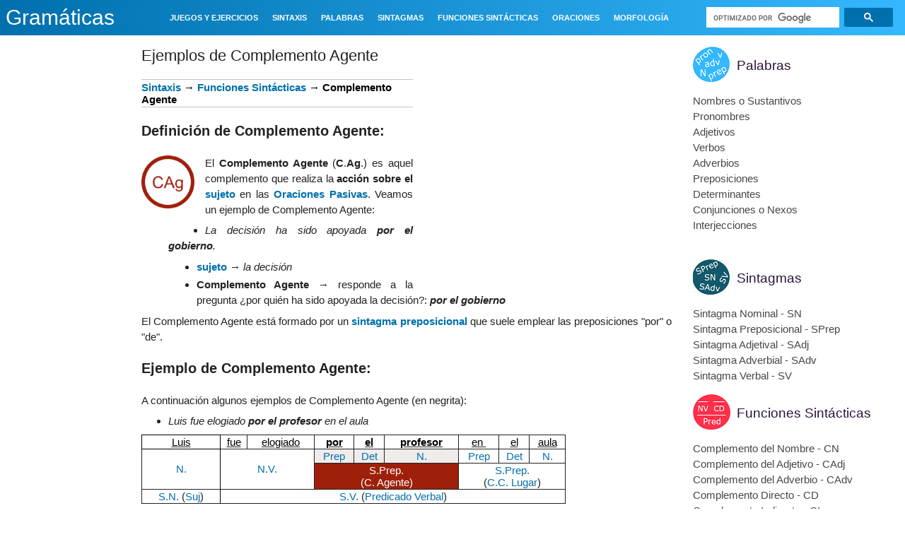

--- FILE ---
content_type: text/html; charset=UTF-8
request_url: https://www.gramaticas.net/2010/09/ejemplos-de-complemento-agente.html
body_size: 35361
content:
<!DOCTYPE html>
<html class='v2' dir='ltr' xmlns='http://www.w3.org/1999/xhtml' xmlns:b='http://www.google.com/2005/gml/b' xmlns:data='http://www.google.com/2005/gml/data' xmlns:expr='http://www.google.com/2005/gml/expr'>
<head>
<link href='https://www.blogger.com/static/v1/widgets/335934321-css_bundle_v2.css' rel='stylesheet' type='text/css'/>
<script async='async' nonce='SKRnTLss5j2QoCPGP49e9Q' src='https://fundingchoicesmessages.google.com/i/pub-2417067597975097?ers=1'></script><script nonce='SKRnTLss5j2QoCPGP49e9Q'>(function() {function signalGooglefcPresent() {if (!window.frames['googlefcPresent']) {if (document.body) {const iframe = document.createElement('iframe'); iframe.style = 'width: 0; height: 0; border: none; z-index: -1000; left: -1000px; top: -1000px;'; iframe.style.display = 'none'; iframe.name = 'googlefcPresent'; document.body.appendChild(iframe);} else {setTimeout(signalGooglefcPresent, 0);}}}signalGooglefcPresent();})();</script>
<script>(function(){/*

 Copyright The Closure Library Authors.
 SPDX-License-Identifier: Apache-2.0
*/
'use strict';var aa=function(a){var b=0;return function(){return b<a.length?{done:!1,value:a[b++]}:{done:!0}}},ba="function"==typeof Object.create?Object.create:function(a){var b=function(){};b.prototype=a;return new b},k;if("function"==typeof Object.setPrototypeOf)k=Object.setPrototypeOf;else{var m;a:{var ca={a:!0},n={};try{n.__proto__=ca;m=n.a;break a}catch(a){}m=!1}k=m?function(a,b){a.__proto__=b;if(a.__proto__!==b)throw new TypeError(a+" is not extensible");return a}:null}
var p=k,q=function(a,b){a.prototype=ba(b.prototype);a.prototype.constructor=a;if(p)p(a,b);else for(var c in b)if("prototype"!=c)if(Object.defineProperties){var d=Object.getOwnPropertyDescriptor(b,c);d&&Object.defineProperty(a,c,d)}else a[c]=b[c];a.v=b.prototype},r=this||self,da=function(){},t=function(a){return a};var u;var w=function(a,b){this.g=b===v?a:""};w.prototype.toString=function(){return this.g+""};var v={},x=function(a){if(void 0===u){var b=null;var c=r.trustedTypes;if(c&&c.createPolicy){try{b=c.createPolicy("goog#html",{createHTML:t,createScript:t,createScriptURL:t})}catch(d){r.console&&r.console.error(d.message)}u=b}else u=b}a=(b=u)?b.createScriptURL(a):a;return new w(a,v)};var A=function(){return Math.floor(2147483648*Math.random()).toString(36)+Math.abs(Math.floor(2147483648*Math.random())^Date.now()).toString(36)};var B={},C=null;var D="function"===typeof Uint8Array;function E(a,b,c){return"object"===typeof a?D&&!Array.isArray(a)&&a instanceof Uint8Array?c(a):F(a,b,c):b(a)}function F(a,b,c){if(Array.isArray(a)){for(var d=Array(a.length),e=0;e<a.length;e++){var f=a[e];null!=f&&(d[e]=E(f,b,c))}Array.isArray(a)&&a.s&&G(d);return d}d={};for(e in a)Object.prototype.hasOwnProperty.call(a,e)&&(f=a[e],null!=f&&(d[e]=E(f,b,c)));return d}
function ea(a){return F(a,function(b){return"number"===typeof b?isFinite(b)?b:String(b):b},function(b){var c;void 0===c&&(c=0);if(!C){C={};for(var d="ABCDEFGHIJKLMNOPQRSTUVWXYZabcdefghijklmnopqrstuvwxyz0123456789".split(""),e=["+/=","+/","-_=","-_.","-_"],f=0;5>f;f++){var h=d.concat(e[f].split(""));B[f]=h;for(var g=0;g<h.length;g++){var l=h[g];void 0===C[l]&&(C[l]=g)}}}c=B[c];d=Array(Math.floor(b.length/3));e=c[64]||"";for(f=h=0;h<b.length-2;h+=3){var y=b[h],z=b[h+1];l=b[h+2];g=c[y>>2];y=c[(y&3)<<
4|z>>4];z=c[(z&15)<<2|l>>6];l=c[l&63];d[f++]=""+g+y+z+l}g=0;l=e;switch(b.length-h){case 2:g=b[h+1],l=c[(g&15)<<2]||e;case 1:b=b[h],d[f]=""+c[b>>2]+c[(b&3)<<4|g>>4]+l+e}return d.join("")})}var fa={s:{value:!0,configurable:!0}},G=function(a){Array.isArray(a)&&!Object.isFrozen(a)&&Object.defineProperties(a,fa);return a};var H;var J=function(a,b,c){var d=H;H=null;a||(a=d);d=this.constructor.u;a||(a=d?[d]:[]);this.j=d?0:-1;this.h=null;this.g=a;a:{d=this.g.length;a=d-1;if(d&&(d=this.g[a],!(null===d||"object"!=typeof d||Array.isArray(d)||D&&d instanceof Uint8Array))){this.l=a-this.j;this.i=d;break a}void 0!==b&&-1<b?(this.l=Math.max(b,a+1-this.j),this.i=null):this.l=Number.MAX_VALUE}if(c)for(b=0;b<c.length;b++)a=c[b],a<this.l?(a+=this.j,(d=this.g[a])?G(d):this.g[a]=I):(d=this.l+this.j,this.g[d]||(this.i=this.g[d]={}),(d=this.i[a])?
G(d):this.i[a]=I)},I=Object.freeze(G([])),K=function(a,b){if(-1===b)return null;if(b<a.l){b+=a.j;var c=a.g[b];return c!==I?c:a.g[b]=G([])}if(a.i)return c=a.i[b],c!==I?c:a.i[b]=G([])},M=function(a,b){var c=L;if(-1===b)return null;a.h||(a.h={});if(!a.h[b]){var d=K(a,b);d&&(a.h[b]=new c(d))}return a.h[b]};J.prototype.toJSON=function(){var a=N(this,!1);return ea(a)};
var N=function(a,b){if(a.h)for(var c in a.h)if(Object.prototype.hasOwnProperty.call(a.h,c)){var d=a.h[c];if(Array.isArray(d))for(var e=0;e<d.length;e++)d[e]&&N(d[e],b);else d&&N(d,b)}return a.g},O=function(a,b){H=b=b?JSON.parse(b):null;a=new a(b);H=null;return a};J.prototype.toString=function(){return N(this,!1).toString()};var P=function(a){J.call(this,a)};q(P,J);function ha(a){var b,c=(a.ownerDocument&&a.ownerDocument.defaultView||window).document,d=null===(b=c.querySelector)||void 0===b?void 0:b.call(c,"script[nonce]");(b=d?d.nonce||d.getAttribute("nonce")||"":"")&&a.setAttribute("nonce",b)};var Q=function(a,b){b=String(b);"application/xhtml+xml"===a.contentType&&(b=b.toLowerCase());return a.createElement(b)},R=function(a){this.g=a||r.document||document};R.prototype.appendChild=function(a,b){a.appendChild(b)};var S=function(a,b,c,d,e,f){try{var h=a.g,g=Q(a.g,"SCRIPT");g.async=!0;g.src=b instanceof w&&b.constructor===w?b.g:"type_error:TrustedResourceUrl";ha(g);h.head.appendChild(g);g.addEventListener("load",function(){e();d&&h.head.removeChild(g)});g.addEventListener("error",function(){0<c?S(a,b,c-1,d,e,f):(d&&h.head.removeChild(g),f())})}catch(l){f()}};var ia=r.atob("aHR0cHM6Ly93d3cuZ3N0YXRpYy5jb20vaW1hZ2VzL2ljb25zL21hdGVyaWFsL3N5c3RlbS8xeC93YXJuaW5nX2FtYmVyXzI0ZHAucG5n"),ja=r.atob("WW91IGFyZSBzZWVpbmcgdGhpcyBtZXNzYWdlIGJlY2F1c2UgYWQgb3Igc2NyaXB0IGJsb2NraW5nIHNvZnR3YXJlIGlzIGludGVyZmVyaW5nIHdpdGggdGhpcyBwYWdlLg=="),ka=r.atob("RGlzYWJsZSBhbnkgYWQgb3Igc2NyaXB0IGJsb2NraW5nIHNvZnR3YXJlLCB0aGVuIHJlbG9hZCB0aGlzIHBhZ2Uu"),la=function(a,b,c){this.h=a;this.j=new R(this.h);this.g=null;this.i=[];this.l=!1;this.o=b;this.m=c},V=function(a){if(a.h.body&&!a.l){var b=
function(){T(a);r.setTimeout(function(){return U(a,3)},50)};S(a.j,a.o,2,!0,function(){r[a.m]||b()},b);a.l=!0}},T=function(a){for(var b=W(1,5),c=0;c<b;c++){var d=X(a);a.h.body.appendChild(d);a.i.push(d)}b=X(a);b.style.bottom="0";b.style.left="0";b.style.position="fixed";b.style.width=W(100,110).toString()+"%";b.style.zIndex=W(2147483544,2147483644).toString();b.style["background-color"]=ma(249,259,242,252,219,229);b.style["box-shadow"]="0 0 12px #888";b.style.color=ma(0,10,0,10,0,10);b.style.display=
"flex";b.style["justify-content"]="center";b.style["font-family"]="Roboto, Arial";c=X(a);c.style.width=W(80,85).toString()+"%";c.style.maxWidth=W(750,775).toString()+"px";c.style.margin="24px";c.style.display="flex";c.style["align-items"]="flex-start";c.style["justify-content"]="center";d=Q(a.j.g,"IMG");d.className=A();d.src=ia;d.style.height="24px";d.style.width="24px";d.style["padding-right"]="16px";var e=X(a),f=X(a);f.style["font-weight"]="bold";f.textContent=ja;var h=X(a);h.textContent=ka;Y(a,
e,f);Y(a,e,h);Y(a,c,d);Y(a,c,e);Y(a,b,c);a.g=b;a.h.body.appendChild(a.g);b=W(1,5);for(c=0;c<b;c++)d=X(a),a.h.body.appendChild(d),a.i.push(d)},Y=function(a,b,c){for(var d=W(1,5),e=0;e<d;e++){var f=X(a);b.appendChild(f)}b.appendChild(c);c=W(1,5);for(d=0;d<c;d++)e=X(a),b.appendChild(e)},W=function(a,b){return Math.floor(a+Math.random()*(b-a))},ma=function(a,b,c,d,e,f){return"rgb("+W(Math.max(a,0),Math.min(b,255)).toString()+","+W(Math.max(c,0),Math.min(d,255)).toString()+","+W(Math.max(e,0),Math.min(f,
255)).toString()+")"},X=function(a){a=Q(a.j.g,"DIV");a.className=A();return a},U=function(a,b){0>=b||null!=a.g&&0!=a.g.offsetHeight&&0!=a.g.offsetWidth||(na(a),T(a),r.setTimeout(function(){return U(a,b-1)},50))},na=function(a){var b=a.i;var c="undefined"!=typeof Symbol&&Symbol.iterator&&b[Symbol.iterator];b=c?c.call(b):{next:aa(b)};for(c=b.next();!c.done;c=b.next())(c=c.value)&&c.parentNode&&c.parentNode.removeChild(c);a.i=[];(b=a.g)&&b.parentNode&&b.parentNode.removeChild(b);a.g=null};var pa=function(a,b,c,d,e){var f=oa(c),h=function(l){l.appendChild(f);r.setTimeout(function(){f?(0!==f.offsetHeight&&0!==f.offsetWidth?b():a(),f.parentNode&&f.parentNode.removeChild(f)):a()},d)},g=function(l){document.body?h(document.body):0<l?r.setTimeout(function(){g(l-1)},e):b()};g(3)},oa=function(a){var b=document.createElement("div");b.className=a;b.style.width="1px";b.style.height="1px";b.style.position="absolute";b.style.left="-10000px";b.style.top="-10000px";b.style.zIndex="-10000";return b};var L=function(a){J.call(this,a)};q(L,J);var qa=function(a){J.call(this,a)};q(qa,J);var ra=function(a,b){this.l=a;this.m=new R(a.document);this.g=b;this.i=K(this.g,1);b=M(this.g,2);this.o=x(K(b,4)||"");this.h=!1;b=M(this.g,13);b=x(K(b,4)||"");this.j=new la(a.document,b,K(this.g,12))};ra.prototype.start=function(){sa(this)};
var sa=function(a){ta(a);S(a.m,a.o,3,!1,function(){a:{var b=a.i;var c=r.btoa(b);if(c=r[c]){try{var d=O(P,r.atob(c))}catch(e){b=!1;break a}b=b===K(d,1)}else b=!1}b?Z(a,K(a.g,14)):(Z(a,K(a.g,8)),V(a.j))},function(){pa(function(){Z(a,K(a.g,7));V(a.j)},function(){return Z(a,K(a.g,6))},K(a.g,9),K(a.g,10),K(a.g,11))})},Z=function(a,b){a.h||(a.h=!0,a=new a.l.XMLHttpRequest,a.open("GET",b,!0),a.send())},ta=function(a){var b=r.btoa(a.i);a.l[b]&&Z(a,K(a.g,5))};(function(a,b){r[a]=function(c){for(var d=[],e=0;e<arguments.length;++e)d[e-0]=arguments[e];r[a]=da;b.apply(null,d)}})("__h82AlnkH6D91__",function(a){"function"===typeof window.atob&&(new ra(window,O(qa,window.atob(a)))).start()});}).call(this);

window.__h82AlnkH6D91__("[base64]/[base64]/[base64]/[base64]");</script>
<script type='text/javascript'>

function addLink(e) {

    ga('send', {
      hitType: 'event',
      eventCategory: 'Downloads',
      eventAction: 'Click',
      eventLabel: 'Ebook downloaded'
    });

    e.preventDefault();
    var pagelink = '\r\n\r\nFuente: ' + document.location.href,


    copytext =  window.getSelection() + pagelink;
    clipdata = e.clipboardData || window.clipboardData;
    if (clipdata) {
        clipdata.setData('Text', copytext);
    }

}
document.addEventListener('copy', addLink);


</script>
<!-- &lt;script type=&quot;text/javascript&quot;&gt; window._taboola = window._taboola || []; _taboola.push({article:&#39;auto&#39;}); !function (e, f, u, i) { if (!document.getElementById(i)){ e.async = 1; e.src = u; e.id = i; f.parentNode.insertBefore(e, f); } }(document.createElement(&#39;script&#39;), document.getElementsByTagName(&#39;script&#39;)[0], &#39;//cdn.taboola.com/libtrc/adeqmedia-wwwgramaticasnet/loader.js&#39;, &#39;tb_loader_script&#39;); if(window.performance &amp;&amp; typeof window.performance.mark == &#39;function&#39;) {window.performance.mark(&#39;tbl_ic&#39;);} &lt;/script&gt; -->
<script async='async' src='//pagead2.googlesyndication.com/pagead/js/adsbygoogle.js'></script>
<script src='https://ajax.googleapis.com/ajax/libs/jquery/3.1.0/jquery.min.js' type='text/javascript'></script>
<meta content='width=1080' name='viewport'/>
<meta content='text/html; charset=UTF-8' http-equiv='Content-Type'/>
<meta content='blogger' name='generator'/>
<link href='https://www.gramaticas.net/favicon.ico' rel='icon' type='image/x-icon'/>
<link href='https://www.gramaticas.net/2010/09/ejemplos-de-complemento-agente.html' rel='canonical'/>
<link rel="alternate" type="application/atom+xml" title="Gramáticas - Atom" href="https://www.gramaticas.net/feeds/posts/default" />
<link rel="alternate" type="application/rss+xml" title="Gramáticas - RSS" href="https://www.gramaticas.net/feeds/posts/default?alt=rss" />
<link rel="service.post" type="application/atom+xml" title="Gramáticas - Atom" href="https://www.blogger.com/feeds/5449773440144068342/posts/default" />

<link rel="alternate" type="application/atom+xml" title="Gramáticas - Atom" href="https://www.gramaticas.net/feeds/5087478987302538536/comments/default" />
<!--Can't find substitution for tag [blog.ieCssRetrofitLinks]-->
<link href='https://blogger.googleusercontent.com/img/b/R29vZ2xl/AVvXsEiC4YYfS7RnYgn6MWUgQqYMWVKycIYFJimtPXpnY_dxZrJx1BgveydgtPnGV2uc_0hLRgdxDKRdpAskXH_5ePUqdh58BLU8I_VCrOsx5-90XyGIIaQRYIr_GK1uF73CQIhjNw20QC2ZpjlZ/s200/Complemento_Agente.png' rel='image_src'/>
<meta content='https://www.gramaticas.net/2010/09/ejemplos-de-complemento-agente.html' property='og:url'/>
<meta content='Ejemplos de Complemento Agente' property='og:title'/>
<meta content='  Sintaxis  → Funciones Sintácticas  → Complemento Agente       Definición de Complemento Agente:       El Complemento Agente ( C . Ag .) es...' property='og:description'/>
<meta content='https://blogger.googleusercontent.com/img/b/R29vZ2xl/AVvXsEiC4YYfS7RnYgn6MWUgQqYMWVKycIYFJimtPXpnY_dxZrJx1BgveydgtPnGV2uc_0hLRgdxDKRdpAskXH_5ePUqdh58BLU8I_VCrOsx5-90XyGIIaQRYIr_GK1uF73CQIhjNw20QC2ZpjlZ/w1200-h630-p-k-no-nu/Complemento_Agente.png' property='og:image'/>
<title>
Gramáticas: Ejemplos de Complemento Agente
</title>
    <style id='page-skin-1'>/*
    
<style id='page-skin-1' type='text/css'><!--
*/
.content-outer,.header-outer,.tabs-outer,.main-outer,.main-inner,.footer-outer,.post,.comments,.widget,.date-header,.inline-ad{position:relative;min-
height:0;_position:static;_height:1%}
.footer-outer{margin-bottom:-1px}
.content-inner{padding:10px}
.tabs-inner{padding:0 15px}
.main-inner{padding:30px 0}
.main-inner .column-center-inner,.main-inner .column-left-inner,.main-inner .column-right-inner{padding:0 15px}
.footer-inner{padding:30px 15px}
.section{margin:0 15px}
.widget{margin:30px 0;_margin:0 0 10px}
.section:first-child .widget:first-child{margin-top:0}
.section:first-child #uds-searchControl+.widget{margin-top:0}
.section:last-child .widget:last-child{margin-bottom:0}
.tabs:first-child .widget{margin-bottom:0}
body .navbar{height:30px;padding:0;margin:0}
body .navbar .Navbar{position:absolute;z-index:10;left:0;width:100%;margin:0;padding:0;background:none;border:none}
.header-inner .section{margin:0}
.header-inner .widget{margin-left:30px;margin-right:30px}
.header-inner .Header{margin:0}
.header-inner .Header #header-inner{overflow:hidden}
.header-inner .Header .titlewrapper{padding:22px 30px 0}
.header-inner .Header .descriptionwrapper{padding:0 30px;margin-bottom:25px}
.Header h1{margin-bottom:10px}
.Header .description{margin:.5em 0 10px;padding:0 2px}
a img{border:none;position:relative}
h1,h2,h3,h4{margin:0;position:relative}
h1 a:hover{text-decoration:none}
h3 a:hover{text-decoration:none}
.tabs .widget h2{display:none}
.tabs .widget ul,.tabs .widget ul{margin:0;padding:0;overflow:hidden;list-style:none}
.tabs .widget li,.tabs .widget li{margin:0;padding:0;float:left}
.tabs .widget li a:hover{text-decoration:none}
.widget{font-size:15px; line-height:22px;}
.widget ul{padding:0 0 0 1.25em;margin:0;line-height:1.2}
.BlogList ul{padding:0}
.BlogList li .blog-content{position:relative}
.widget li,.BlogArchive #ArchiveList ul.flat li{padding:.25em 0;margin:0;text-indent:0}
.widget .post-body ul{padding:0 2.5em;margin:.5em 0;line-height:22px;}
.widget .post-body li{margin-bottom:.25em;padding-top:0;padding-bottom:0}
.item-control{display:none}
.item-control a,.item-action a{text-decoration:none !important}
.widget-item-control{float:right;height:20px;margin-top:-20px;position:relative;z-index:10}
.widget-item-control a{opacity:.5}
.widget-item-control a:hover{opacity:1}
.widget .widget-item-control a img{border:none;padding:none;background:none;-moz-box-shadow:none;-webkit-box-shadow:none;-ie-box-shadow:none;box-shadow:none}
.post-body{width:100%;_overflow:hidden}
.post-header,.post-footer{line-height:1.6}
.post-footer-line>*{margin-right:1em}
.post-footer-line>*:last-child{margin-right:0}
.post-timestamp{margin-left:-1em}
.post-footer-line>*:first-child{margin-left:0}
.post .tr-caption-container{position:relative}
.inline-ad{margin:2em 0;text-align:center;line-height:0}
#comments .comment-author{padding-left:25px}
.comment-body{margin:.5em 25px}
.comment-footer{margin:.5em 25px 1.5em}
.comment-body p{margin:0}
#comments .avatar-comment-indent .comment-author{margin-left:-45px;padding-left:45px}
.deleted-comment{font-style:italic;opacity:.5}
.Profile img{margin:0 .75em .5em 0}
.Profile .profile-datablock{margin:0 0 .5em}
dt{font-weight:bold}
table.section-columns td.first.columns-cell{border-left:none}
.post-summary{padding-top:8px}
html{height:100%}
body{min-height:100%;_height:100%;position:relative}
.content{position:relative;word-wrap:break-word}
.content-outer,.region-inner{min-height:0;margin:0 auto}
.columns{zoom:1}
.loading .columns{overflow:hidden}
.columns-inner{_height:1%;min-height:0}
.column-center-outer,.column-left-outer,.column-right-outer{position:relative;float:left;_display:inline;_overflow:hidden}
.column-center-outer{width:100%}
.column-left-outer{margin-left:-100%}
.fauxcolumns{position:relative;_height:1%}
.fauxcolumn-outer{position:absolute;top:0;bottom:0;height:expression(this.parentNode.offsetHeight + 'px');overflow:hidden}
.fauxcolumn-outer .fauxborder-left,.fauxcolumn-outer .fauxborder-right,.fauxcolumn-inner{height:100%}
.fauxcolumn-left-outer{left:0}
.fauxcolumn-right-outer{right:0}
.cap-top,.cap-bottom{position:relative;height:0;background-repeat:repeat-x}
.cap-top .cap-left,.cap-top .cap-right,.cap-bottom .cap-left,.cap-bottom .cap-right{height:100%;background-repeat:no-repeat}
.cap-top,.cap-top .cap-left{background-position:top left}
.cap-bottom,.cap-bottom .cap-left{background-position:bottom left}
.cap-top .cap-left,.cap-bottom .cap-left{float:left}
.cap-top .cap-right{background-position:top right;float:right}
.cap-bottom .cap-right{background-position:bottom right;float:right}
.fauxborder-left{background-position:top left;background-repeat:repeat-y;position:relative;_height:1%}
.fauxborder-right{background-position:top right;background-repeat:repeat-y;position:absolute;right:0;height:100%;_height:expression(this.parentNode.offsetHeight +
'px')}
table.section-columns{border:none;table-layout:fixed;width:100%;position:relative}
table.columns-2 td.columns-cell{width:50%}
table.columns-3 td.columns-cell{width:33.33%}
table.columns-4 td.columns-cell{width:25%}
table.section-columns td.columns-cell{vertical-align:top}
.body-fauxcolumns,.content-fauxcolumns{position:absolute;top:0;left:0;z-index:-1;height:100%;_height:expression(this.parentNode.offsetHeight +
'px');width:100%;overflow:hidden}
.body-fauxcolumns .fauxcolumn-outer{width:100%}
.content-fauxcolumns .fauxcolumn-outer{position:relative;overflow:visible;height:100%;margin:0 auto}
.content-fauxcolumns .fauxcolumn-left{width:100%}
section,nav,article,aside,hgroup,header,footer{display:block}
time,mark{display:inline}
.contact-form-widget{height:320;margin-left:0;max-width:250px;padding:0;padding-top:0;width:100%}
.contact-form-success-message{background:#f9edbe;border:0 solid #f0c36d;bottom:0;box-shadow:0 2px 4px rgba(0,0,0,.2);color:#222;font-size:11px;line-
height:19px;margin-left:0;opacity:1;position:static;text-align:center}
.contact-form-error-message{background:#f9edbe;border:0 solid #f0c36d;bottom:0;box-shadow:0 2px 4px rgba(0,0,0,.2);color:#666;font-size:11px;font-weight:bold;line-
height:19px;margin-left:0;opacity:1;position:static;text-align:center}
.contact-form-success-message-with-border{background:#f9edbe;border:1px solid #f0c36d;bottom:0;box-shadow:0 2px 4px rgba(0,0,0,.2);color:#222;font-size:11px;line-
height:19px;margin-left:0;opacity:1;position:static;text-align:center}
.contact-form-error-message-with-border{background:#f9edbe;border:1px solid #f0c36d;bottom:0;box-shadow:0 2px 4px rgba(0,0,0,.2);color:#666;font-size:11px;font-
weight:bold;line-height:19px;margin-left:0;opacity:1;position:static;text-align:center}
.contact-form-cross{height:11px;margin:0 5px;vertical-align:-8.5%;width:11px}
.contact-form-email,.contact-form-name{background:#fff;background-color:#fff;border:1px solid #d9d9d9;border-top:1px solid #c0c0c0;box-sizing:border-
box;color:#333;display:inline-block;font-family:Arial,sans-serif;font-size:13px;height:24px;margin:0;margin-top:5px;padding:0;vertical-align:top}
.contact-form-email-message{background:#fff;background-color:#fff;border:1px solid #d9d9d9;border-top:1px solid #c0c0c0;box-sizing:border-
box;color:#333;display:inline-block;font-family:Arial,sans-serif;font-size:13px;margin:0;margin-top:5px;padding:0;vertical-align:top}
.contact-form-email:hover,.contact-form-name:hover,.contact-form-email-message:hover{border:1px solid #b9b9b9;border-top:1px solid #a0a0a0;box-shadow:inset 0 1px 2px
rgba(0,0,0,.1)}
.contact-form-email:focus,.contact-form-name:focus,.contact-form-email-message:focus{border:1px solid #4d90fe;box-shadow:inset 0 1px 2px rgba(0,0,0,.3);outline:none}
.contact-form-name,.contact-form-email,.contact-form-email-message{max-width:220px;width:100%}
.contact-form-button{-webkit-border-radius:2px;-moz-border-radius:2px;-webkit-transition:all .218s;-moz-transition:all .218s;-o-transition:all .218s;-webkit-user-
select:none;-moz-user-select:none;background-color:#f5f5f5;background-image:-webkit-gradient(linear,left top,left bottom,from(#f5f5f5),to(#f1f1f1));background-image:-
webkit-linear-gradient(top,#f5f5f5,#f1f1f1);background-image:-moz-linear-gradient(top,#f5f5f5,#f1f1f1);background-image:-ms-linear-gradient
(top,#f5f5f5,#f1f1f1);background-image:-o-linear-gradient(top,#f5f5f5,#f1f1f1);background-image:linear-gradient(top,#f5f5f5,#f1f1f1);border:1px solid
#dcdcdc;border:1px solid rgba(0,0,0,.1);border-radius:2px;color:#444;cursor:default;display:inline-block;filter:progid:DXImageTransform.Microsoft.gradient
(startColorStr='#f5f5f5',EndColorStr='#f1f1f1');font-family:"Arial","Helvetica",sans-serif;font-size:11px;font-weight:bold;height:24px;line-height:24px;margin-
left:0;min-width:54px;*min-width:70px;padding:0 8px;text-align:center;transition:all .218s}
.contact-form-button:hover,.contact-form-button.hover{-moz-box-shadow:0 1px 1px rgba(0,0,0,.1);-moz-transition:all 0;-o-transition:all 0;-webkit-box-shadow:0 1px 1px
rgba(0,0,0,.1);-webkit-transition:all 0;background-color:#f8f8f8;background-image:-webkit-gradient(linear,left top,left bottom,from(#f8f8f8),to(#f1f1f1));background-
image:-webkit-linear-gradient(top,#f8f8f8,#f1f1f1);background-image:-moz-linear-gradient(top,#f8f8f8,#f1f1f1);background-image:-ms-linear-gradient
(top,#f8f8f8,#f1f1f1);background-image:-o-linear-gradient(top,#f8f8f8,#f1f1f1);background-image:linear-gradient(top,#f8f8f8,#f1f1f1);border:1px solid #c6c6c6;box-
shadow:0 1px 1px rgba(0,0,0,.1);color:#222;filter:progid:DXImageTransform.Microsoft.gradient(startColorStr='#f8f8f8',EndColorStr='#f1f1f1');transition:all 0}
.contact-form-button.focus,.contact-form-button.right.focus,.contact-form-button.mid.focus,.contact-form-button.left.focus{border:1px solid #4d90fe;outline:none;z-
index:4 !important}
.contact-form-button-submit:focus,.contact-form-button-submit.focus{-moz-box-shadow:inset 0 0 0 1px rgba(255,255,255,.5);-webkit-box-shadow:inset 0 0 0 1px rgba
(255,255,255,.5);box-shadow:inset 0 0 0 1px rgba(255,255,255,.5)}
.contact-form-button-submit:focus,.contact-form-button-submit.focus{border-color:#404040}
.contact-form-button-submit:focus:hover,.contact-form-button-submit.focus:hover{-moz-box-shadow:inset 0 0 0 1px #fff,0 1px 1px rgba(0,0,0,.1);-webkit-box-shadow:inset
0 0 0 1px #fff,0 1px 1px rgba(0,0,0,.1);box-shadow:inset 0 0 0 1px #fff,0 1px 1px rgba(0,0,0,.1)}
.contact-form-button-submit{background-color:#666;background-image:-webkit-gradient(linear,left top,left bottom,from(#777),to(#555));background-image:-webkit-linear-
gradient(top,#777,#555);background-image:-moz-linear-gradient(top,#777,#555);background-image:-ms-linear-gradient(top,#777,#555);background-image:-o-linear-gradient
(top,#777,#555);background-image:linear-gradient(top,#777,#555);border:1px solid #505050;color:#fff;filter:progid:DXImageTransform.Microsoft.gradient
(startColorStr='#777777',EndColorStr='#555555')}
.contact-form-button-submit:hover{background-color:#555;background-image:-webkit-gradient(linear,left top,left bottom,from(#666),to(#444));background-image:-webkit-
linear-gradient(top,#666,#444);background-image:-moz-linear-gradient(top,#666,#444);background-image:-ms-linear-gradient(top,#666,#444);background-image:-o-linear-
gradient(top,#666,#444);background-image:linear-gradient(top,#666,#444);border:1px solid #404040;color:#fff;filter:progid:DXImageTransform.Microsoft.gradient
(startColorStr='#666666',EndColorStr='#444444')}
.contact-form-button-submit:active,.contact-form-button-submit:focus:active,.contact-form-button-submit.focus:active{-webkit-box-shadow:inset 0 1px 2px rgba
(0,0,0,.3);-moz-box-shadow:inset 0 1px 2px rgba(0,0,0,.3);box-shadow:inset 0 1px 2px rgba(0,0,0,.3)}
.contact-form-button-submit{background-color:#4d90fe;background-image:-webkit-gradient(linear,left top,left bottom,from(#4d90fe),to(#4787ed));background-image:-
webkit-linear-gradient(top,#4d90fe,#4787ed);background-image:-moz-linear-gradient(top,#4d90fe,#4787ed);background-image:-ms-linear-gradient
(top,#4d90fe,#4787ed);background-image:-o-linear-gradient(top,#4d90fe,#4787ed);background-image:linear-gradient(top,#4d90fe,#4787ed);border-
color:#3079ed;filter:progid:DXImageTransform.Microsoft.gradient(startColorStr='#4d90fe',EndColorStr='#4787ed')}
.contact-form-button-submit:hover{background-color:#357ae8;background-image:-webkit-gradient(linear,left top,left bottom,from(#4d90fe),to(#357ae8));background-image:-
webkit-linear-gradient(top,#4d90fe,#357ae8);background-image:-moz-linear-gradient(top,#4d90fe,#357ae8);background-image:-ms-linear-gradient
(top,#4d90fe,#357ae8);background-image:-o-linear-gradient(top,#4d90fe,#357ae8);background-image:linear-gradient(top,#4d90fe,#357ae8);border-
color:#2f5bb7;filter:progid:DXImageTransform.Microsoft.gradient(startColorStr='#4d90fe',EndColorStr='#357ae8')}
.contact-form-button.disabled,.contact-form-button.disabled:hover,.contact-form-button.disabled:active{background:none;border:1px solid #f3f3f3;border:1px solid rgba
(0,0,0,.05);color:#b8b8b8;cursor:default;pointer-events:none}
.contact-form-button-submit.disabled,.contact-form-button-submit.disabled:hover,.contact-form-button-submit.disabled:active{-ms-
filter:"progid:DXImageTransform.Microsoft.Alpha(Opacity=50)";background-color:#666;border:1px solid #505050;color:#fff;filter:alpha(opacity=50);opacity:.5}
.contact-form-button-submit.disabled,.contact-form-button-submit.disabled:hover,.contact-form-button-submit.disabled:active{background-color:#4d90fe;border-
color:#3079ed}
div.gsc-control{width:100%}
.cse-status{color:#676767;font-size:11px;margin:10px;padding:4px}
.Example{}
.post-footer abbr{border:none}
.author-profile{margin:5px 5px 0 0;overflow:hidden}
.author-profile img{border:1px solid #efefef;float:left;margin-right:5px}
.backlink-toggle-zippy{padding-right:11px;margin-right:.1em;cursor:pointer;cursor:hand;background:url(https://resources.blogblog.com/img/triangle_ltr.gif) no-repeat
left center}
.expanded-backlink .backlink-toggle-zippy{background-image:url("https://resources.blogblog.com/img/triangle_open.gif")}
.collapsed-backlink .collapseable{display:none}
.status-msg-wrap{font-size:110%;width:90%;margin:10px auto;position:relative}
.status-msg-border{border:1px solid #000;filter:alpha(opacity=40);-moz-opacity:.4;opacity:.4;width:100%;position:relative}
.status-msg-bg{background-color:#ccc;opacity:.8;filter:alpha(opacity=30);-moz-opacity:.8;width:100%;position:relative;z-index:1}
.status-msg-body{text-align:center;padding:.3em 0;width:100%;position:absolute;z-index:4}
.status-msg-hidden{visibility:hidden;padding:.3em 0}
.status-msg-wrap a{padding-left:.4em;text-decoration:underline}
.reactions-label{margin:3px 0 0 0}
.reactions-label-cell{line-height:2.3em}
.reactions-iframe{background:transparent;height:2.3em;width:100%;border:0}
#comment-actions{background:transparent;border:0;padding:0;position:absolute;height:25px}
#comments .blogger-comment-icon,.blogger-comment-icon{line-height:16px;background:url(/img/b16-rounded.gif) left no-repeat;padding-left:20px}
#comments .openid-comment-icon,.openid-comment-icon{line-height:16px;background:url(/img/openid16-rounded.gif) left no-repeat;padding-left:20px}
#comments .anon-comment-icon,.anon-comment-icon{line-height:16px;background:url(/img/anon16-rounded.gif) left no-repeat;padding-left:20px}
.comment-form{clear:both;_width:410px}
.comment-link{white-space:nowrap}
.paging-control-container{float:right;margin:0 6px 0 0;font-size:80%}
.unneeded-paging-control{visibility:hidden}
/*
#comments-block .avatar-image-container img{-ms-interpolation-mode:bicubic;border:1px solid #ccc;float:right}
#comments-block .avatar-image-container.avatar-stock img{border-width:0;padding:1px}
#comments-block .avatar-image-container{height:37px;left:-45px;position:absolute;width:37px}
#comments-block.avatar-comment-indent{margin-left:45px;position:relative}
#comments-block.avatar-comment-indent dd{margin-left:0}
*/
/* #comments-block .avatar-image-container img{-ms-interpolation-mode:bicubic;border:1px solid #ccc;float:right} */
.avatar-image-container {
background: url(https://blogger.googleusercontent.com/img/b/R29vZ2xl/AVvXsEhch_CNqVi4UEJPm-umJBkk5aIwPSBWBBHT-V1gas58bJqCMCS7SSBmhKkdmuhAhyN9sCPVYCK6PrQkYZqkBMidlLJy0HgkrzJJ1YaWtPVIkqKeWvK_L5bxhSmY0YbkDYoXF_VRM-tGhpep/s400/avatar.gif);
background-size: 60px 66px;
width: 66px;
height: 66px;
box-shadow: 0px 1px 9px #666;
border-radius: 36px;
border: 1px solid #fff;
}
.comments .avatar-image-container img {
width: 36px;
box-shadow: 2px 2px 0px rgba(0,0,0,0.13);
}
.comments .avatar-image-container img {
max-width: 36px;
}
.avatar-image-container img {
border: none;
}
#comments .avatar-image-container img {display:none;}
/*
#comments-block .avatar-image-container.avatar-stock img{border-width:0;padding:1px}
#comments-block .avatar-image-container{height:37px;left:-45px;position:absolute;width:37px}
#comments-block.avatar-comment-indent{margin-left:45px;position:relative}
#comments-block.avatar-comment-indent dd{margin-left:0}
*/
iframe.avatar-hovercard-iframe{border:0 none;padding:0;width:25em;height:9.4em;margin:.5em}
.comments{clear:both;margin-top:10px;margin-bottom:0}
.comments .comments-content{margin-bottom:16px}
.comments .comment .comment-actions a{padding-right:5px;padding-top:5px}
.comments .comment .comment-actions a:hover{text-decoration:underline}
.comments .comments-content .comment-thread ol{list-style-type:none;padding:0;text-align:left}
.comments .comments-content .inline-thread{padding:.5em 1em}
.comments .comments-content .comment-thread{margin-left:8px;}
.comments .comments-content .comment-thread:empty{display:none}
.comments .comments-content .comment-replies{margin-left:36px;margin-top:0em}
.comments .comments-content .comment{margin-bottom:5px;padding-bottom:8px}
.comments .comments-content .comment:first-child{padding-top:5px}
.comments .comments-content .comment:last-child{border-bottom:0;padding-bottom:0}
.comments .comments-content .comment-body{position:relative}
.comments .comments-content .user{font-style:normal;font-weight:bold}
.comments .comments-content .icon.blog-author{display:inline-block;height:18px;margin:0 0 -4px 6px;width:18px}
.comments .comments-content .datetime{margin-left:6px}
.comments .comments-content .comment-header,.comments .comments-content .comment-content{margin:0 0 8px}
.comments .comments-content .comment-content{text-align:justify}
.comments .comments-content .owner-actions{position:absolute;right:0;top:0}
.comments .comments-replybox{border:none;height:250px;width:100%}
.comments .comment-replybox-single{margin-left:48px;margin-top:0px}
.comments .comment-replybox-thread{margin-top:5px}
.comments .comments-content .loadmore a{display:block;padding:10px 16px;text-align:center}
.comments .thread-toggle{cursor:pointer;display:inline-block}
.comments .continue{cursor:pointer}
.comments .continue a{display:block;font-weight:bold;padding:.0em}
.comments .comments-content .loadmore{cursor:pointer;margin-top:3em;max-height:3em}
.comments .comments-content .loadmore.loaded{max-height:0;opacity:0;overflow:hidden}
.comments .thread-chrome.thread-collapsed{display:none}
.comments .thread-toggle{display:inline-block}
.comments .thread-toggle .thread-arrow{display:inline-block;height:6px;margin:.3em;overflow:visible;padding-right:4px;width:7px}
.comments .thread-expanded .thread-arrow{background:url
("[data-uri]") no-repeat scroll 0 0
transparent}
.comments .thread-collapsed .thread-arrow{background:url
("[data-uri]") no-repeat
scroll 0 0 transparent}
/*
.comments .avatar-image-container{
content: url(https://blogger.googleusercontent.com/img/b/R29vZ2xl/AVvXsEhch_CNqVi4UEJPm-umJBkk5aIwPSBWBBHT-V1gas58bJqCMCS7SSBmhKkdmuhAhyN9sCPVYCK6PrQkYZqkBMidlLJy0HgkrzJJ1YaWtPVIkqKeWvK_L5bxhSmY0YbkDYoXF_VRM-tGhpep/s400/avatar.gif);
width: 36px;
height: 36px;
}
.comments .avatar-image-container img{}
*/
.comment-header a {color: #222222 !important;}
#comments .avatar-image-container img {border:2px solid #222;border-radius: 50px 50px 50px 50px;height: 58px;max-width: 58px;}
.comments .avatar-image-container {border: 2px solid #222;border-radius: 34px 34px 34px 34px;box-shadow: 1px 1px 3px #dcdcdc;float: left;margin-left: -20px; max-height: 61px !important; overflow: hidden;width: 61px !important;}
/*.comments .comment-block{margin-left:48px;position:relative}*/
.comments .comment-block {background:#f8f8f8; border: 1px solid #f0f0f0; padding: 10px; margin-left:52px;}
}
.comment-action-icon{width:13px;height:13px;margin-top:3px}
.delete-comment-icon{background:url("/img/icon_delete13.gif") no-repeat left;padding:7px}
#comment-popup{position:absolute;visibility:hidden;width:100px;height:20px}
.post-share-buttons{display:inline-block;margin-top:.5em;vertical-align:middle}
a:hover.share-button{text-decoration:none;z-index:1}
.share-button-link-text{display:block;text-indent:-9999px}
.sb-email{background-position:0 0 !important}
a:hover.sb-email{background-position:0 -20px !important}
a:active.sb-email{background-position:0 -40px !important}
.sb-blog{background-position:-20px 0 !important}
a:hover.sb-blog{background-position:-20px -20px !important}
a:active.sb-blog{background-position:-20px -40px !important}
.sb-twitter{background-position:-40px 0 !important}
a:hover.sb-twitter{background-position:-40px -20px !important}
a:active.sb-twitter{background-position:-40px -40px !important}
.sb-facebook{background-position:-60px 0 !important}
a:hover.sb-facebook{background-position:-60px -20px !important}
a:active.sb-facebook{background-position:-60px -40px !important}
.sb-buzz{display:none !important}
.sb-pinterest{background-position:-100px 0 !important}
a:hover.sb-pinterest{background-position:-100px -20px !important}
a:active.sb-pinterest{background-position:-100px -40px !important}
.goog-inline-block{position:relative;display:-moz-inline-box;display:inline-block}
* html .goog-inline-block{display:inline}
*:first-child+html .goog-inline-block{display:inline}
.goog-custom-button{margin:2px;border:0;padding:0;font-family:Arial,sans-serif;color:#000;text-decoration:none;list-style:none;vertical-
align:middle;cursor:default;outline:none}
.goog-custom-button-outer-box,.goog-custom-button-inner-box{border-style:solid;border-color:transparent;vertical-align:top}
.goog-custom-button-checked .goog-custom-button-outer-box,.goog-custom-button-checked .goog-custom-button-inner-box{border-color:#ccc}
.goog-custom-button-outer-box{margin:0;border-width:1px 0;padding:0}
.goog-custom-button-inner-box{-moz-box-orient:vertical;margin:0 -1px;border-width:0 1px;padding:3px 4px;white-space:nowrap}
* html .goog-custom-button-inner-box{left:-1px}
* html .goog-custom-button-rtl .goog-custom-button-outer-box{left:-1px}
* html .goog-custom-button-rtl .goog-custom-button-inner-box{right:auto}
*:first-child+html .goog-custom-button-inner-box{left:-1px}
*:first-child+html .goog-custom-button-rtl .goog-custom-button-inner-box{left:1px}
::root .goog-custom-button,::root .goog-custom-button-outer-box{line-height:0}
::root .goog-custom-button-inner-box{line-height:normal}
.goog-custom-button-active,.goog-custom-button-checked{background-color:#faf6bc;background-position:bottom left}
.blog-mobile-link{padding:15px}
#mobile-share-button{height:18px;padding:1px 10px;text-align:center;vertical-align:top;margin:0}
#mobile-share-button a{display:block;height:100%;line-height:18px;width:100%}
.mobile-share-panel-outer{background:#444}
.mobile-share-panel-inner{background:#fff;border-bottom-left-radius:2px 2px;border-bottom-right-radius:2px 2px;border-radius:3px;-webkit-border-radius:3px;font-
family:Arial;font-size:18px;color:#666}
.mobile .mobile-share-panel-inner a{display:block;color:#666}
.mobile-share-panel-title{background:#f5f5f5;border-bottom:1px solid #eee;border-top-left-radius:2px 2px;border-top-right-radius:2px 2px;height:25px;line-
height:25px;padding:10px 10px 10px 20px}
.mobile a.mobile-share-panel-button{background:#fff url(/img/mobile_share_icons4.png) no-repeat left !important;border-bottom:1px solid #eee;height:50px;line-
height:30px;padding:10px 0 10px 65px;width:100%;-webkit-box-sizing:border-box}
.mobile-share-panel-button-close{font-size:26px;float:right;height:25px;line-height:25px;text-align:center;width:25px}
.mobile a.mobile-share-panel-button-email{background-position:10px 0 !important}
.mobile a.mobile-share-panel-button-facebook{background-position:10px -50px !important}
.mobile a.mobile-share-panel-button-twitter{background-position:10px -100px !important}
.mobile a.mobile-share-panel-button-googleplus{background:#fff url(https://lh3.googleusercontent.com/blogger_img_proxy/AEn0k_sEd8lZNmQAcg5zkixJPZ6GTmIJgyCZ0N3KTkquHbGQSwJlr8-raRTfpzdkveJ_LL9gQxHAHA6UXLlgBp7lrk1whmoLtbKlYLVfs4HAdCPdjbohvw=s0-d) no-repeat left !important;background-position:19px
9px !important}
.mobile a.mobile-share-panel-button-buzz{background-position:10px -150px !important;border-bottom-left-radius:2px 2px;border-bottom-right-radius:2px 2px}
/* Menu ----------------------------------------------- */
#marco {text-align: left; margin-left:230px; margin-top:-50px; margin-bottom:20px; position: relative; }
.menu2 {background:transparent; list-style:none; padding:0; margin:0;  height:25px;}
.menu2 li a.t span.down {float:left; padding:0px 10px 0px 10px; color:#FFF; background: transparent; }
.menu2 li a.t:hover span.down {color:#9E200B;  transition: background-color .5s ease, padding-top 0.2s; background:#fefefe; padding-top:3px; }
.menu2 li a.t {margin-left:0px; line-height:50px; color:#FFF; font-size:11px; font-weight:bold; padding:0 0;}
button {
border: none;
background: #00C27A;
color: #FFFFFF;
padding: 8px 14px;
margin: 2px;
border-radius: 0px;
position: relative;
box-sizing: border-box;
transition: all 500ms ease;
min-width:185px;
font-size:14px;
}
button:before {
content:'';
position: absolute;
top: 0px;
left: 0px;
width: 0px;
height: 32px;
background: rgba(255,255,255,0.3);
border-radius: 5px;
transition: all 2s ease;
}
button:hover:before {
width: 100%;
}
button a:link {
text-decoration: none;
color: #fff;
}
button a:hover {
text-decoration: none;
color: #fff;
}
button a:visited {
text-decoration: none;
color: #fff;
}
#marco2 {
text-align: left !important;
position: relative;
margin-left:78%;
margin-top: -37px;
width: 21%;
height:50px;
}
#marco2 button {min-width:0px !important; transition: none !important;}
#marco2 button:before {transition: none !important;}
#marco2 button:hover:before { width: 0% !important;}
.cse input.gsc-search-button, input.gsc-search-button {padding: 0px 0px;}
.gsc-search-box-tools .gsc-search-box .gsc-input {padding: 0px;}
.gsc-completion-container {font-size:14px;}
input.gsc-input {font-size:14px;}
.gsc-completion-snippet{font-size:14px; min-width:208px;}
.cse .gsc-control-cse, .gsc-control-cse {padding: 0px !important; width: auto; border-color: transparent !important; background-color: transparent !important;}
.cse .gsc-search-button input.gsc-search-button-v2, input.gsc-search-button-v2 {padding: 6px 9px !important;}
.gsc-search-box-tools .gsc-search-box .gsc-input {padding-right: 5px !important;}
#marco3 {
text-align: left !important;
position: relative;
margin-left:56.5%;
margin-top: -54px;
width: 42%;
height:42px !important;
}
#marco3 button {min-width:0px !important; transition: none !important;}
#marco3 button:before {transition: none !important;}
#marco3 button:hover:before { width: 0% !important;}
/* Content
----------------------------------------------- */
body {font: normal normal 12px Arial, Tahoma, Helvetica, FreeSans, sans-serif; color: #222; background: $(color) none no-repeat scroll center center; padding: 0;
background-attachment: scroll; min-width: 0;}
html body .content-outer {min-width: 0; max-width: 100%; width: 100%;}
a:link {text-decoration:none; color: #0070AD;}
a:visited {text-decoration:none; color: #0070AD;}
a:hover {text-shadow: 0.0px 0.0px 0px grey; text-decoration:underline; color: #005f93;}
.body-fauxcolumn-outer .fauxcolumn-inner {background: transparent none repeat scroll top left;_background-image: none;}
.body-fauxcolumn-outer .cap-top {position: absolute; z-index: 1;background: $(color) none no-repeat scroll center center;
background-attachment: scroll;}
.body-fauxcolumn-outer .cap-top .cap-left {background: transparent none repeat-x scroll top left;_background-image: none;}
.content-outer {-moz-box-shadow: 0 0 0px rgba(0, 0, 0, .15); -webkit-box-shadow: 0 0 0px rgba(0, 0, 0, .15); -goog-ms-box-shadow: 0 0 0px #333333; box-shadow: 0 0 0px
rgba(0, 0, 0, .15); margin-bottom: 0px;}
.content-inner {padding: 0px 0px;}
.main-outer, .footer-outer {background-color: #FFF;}
/* Texto que aparece exclusivamente en móviles
----------------------------------------------- */
.mobileShow { display: none;}
/* Smartphone Portrait and Landscape */
@media only screen
and (min-device-width : 320px)
and (max-device-width : 480px){ .mobileShow { display: inline;}}
/* Texto que no aparece nunca en móviles
----------------------------------------------- */
.mobileHide { display: inline;}
/* Smartphone Portrait and Landscape */
@media only screen
and (min-device-width : 320px)
and (max-device-width : 480px){  .mobileHide { display: none;}}
----------------------------------------------- */
/* Header ----------------------------------------------- */
.header-outer {background: #FFF none repeat-x scroll 0 -400px; _background-image: none; padding-top:0px;}
.widget{margin:10px 0px 0px 0px;}
.Header h1 {
background-color:#35B8FF;
background: -webkit-linear-gradient(right, #35B8FF , #0070AD); /* For Safari 5.1 to 6.0 */
background: -o-linear-gradient(left, #35B8FF, #0070AD); /* For Opera 11.1 to 12.0 */
background: -moz-linear-gradient(left, #35B8FF, #0070AD); /* For Firefox 3.6 to 15 */
background: linear-gradient(to left, #35B8FF , #0070AD); /* Standard syntax */
font-weight: normal;
font-style: italic;
padding: 8px;
font: normal normal 30px Arial, Tahoma, Helvetica, FreeSans, sans-serif;
color:#35B8FF;
text-shadow: 0px 0px 0px rgba(0, 0, 0, 0);
}
.Header h1 a {color:#fefefe;}
.Header .description {font-size: 200%; color: #444;}
.header-inner .Header .titlewrapper {padding: 0px 0px;}
.header-inner .Header .descriptionwrapper {padding: 0 0px;}
.header-inner .Header .descriptionwrapper{padding: 0 0; margin-bottom:0;}
.Header h1{margin-bottom:0}
.Header .description{margin:0 0 0; padding:0 0;}
/*
-------------------- adsense ----------------------- */
.adsense_mobile_ad_unit {
display:inline-block;
width: 300px;
align: center;
position:relative;
margin-top: 25px;
pading-top: 25px;
margin-bottom: 25px;
pading-bottom: 25px;
height: 300px; }
@media (max-width: 650px) { .adsense_mobile_ad_unit {
display: inline-block;
width: 300px;
align: center;
position:relative;
margin-top: 25px;
pading-top: 25px;
margin-bottom: 25px;
pading-bottom: 25px;
height: 300px; } }
@media (min-width: 651px) {
.adsense_mobile_ad_unit { display: none; }
/* Taboola
.trc_rbox thumbnails-a {
max-height: 350px !important;
}
.trc-content-sponsored {
max-height: 350px !important;
}*/
}
.adsense_mobile_ad_unit_first {
display:inline-block;
width: 100%;
position:relative;
margin-top: 15px;
margin-bottom: 15px;
max-width: 300px;
max-height: 250px; }
@media (min-width: 651px) { .adsense_mobile_ad_unit_first { display: none; }}
/* ----------------------Mobile home page-----------------*/
.mobile-index-title {
font: 120% 'Trebuchet MS',Trebuchet,Verdana,sans-serif;
margin-top: .5em;
margin-bottom: .5em;
width: 100% !important;
}
/* Tabs
----------------------------------------------- */
.tabs-inner .section:first-child {border-top: 0px solid #FFF;}
.tabs-inner .section:first-child ul {margin-top: 0px; border-top: 0px solid #FFF; border-left: 0px solid #FFF; border-right: 0px solid #FFF;}
.tabs-inner .widget ul {background: #FFF none repeat-x scroll 0 -800px; _background-image: none; border-bottom: 0px solid #FFF; margin-top: 0px; margin-left: 0px;
margin-right: 0px;}
.tabs-inner .widget li a {display: inline-block; padding: .6em 10em; font: normal normal 9px Arial, Tahoma, Helvetica, FreeSans, sans-serif; color: #3b8b00; border-
left: 0px solid #FFF; border-right: 0 solid #FFF;}
.tabs-inner .widget li:first-child a {border-left: none;}
.tabs-inner .widget li.selected a, .tabs-inner .widget li a:hover {color: #444; background-color: #FFF; text-decoration: none;}
/* Columns
----------------------------------------------- */
.main-outer {border-top: 0px solid #FFF;}
.fauxcolumn-left-outer .fauxcolumn-inner {border-right: 1px solid #FFF;}
.fauxcolumn-right-outer .fauxcolumn-inner {border-left: 1px solid #FFF;}
/*correcciones de https://www.blogger.com/static/v1/widgets/3375562265-css_bundle_v2.css*/
.column-right-inner2{padding:0px 0px 0px 30px;}
.section{margin:0px 0px 0px 0px;}
.column-left-inner2{padding:0px 25px 0px 10px;}
.region-inner2 {padding:0 10px; margin:0;}
/* Headings
----------------------------------------------- */
h2 {margin: 0 0 1em 0; font: normal bold 11px Arial, Tahoma, Helvetica, FreeSans, sans-serif; color: #222;}
/* Widgets
----------------------------------------------- */
.widget .zippy {color: #999; text-shadow: 1px 1px 1px rgba(0, 0, 0, .1);}
.widget .popular-posts ul {list-style: none;}
/* Posts
----------------------------------------------- */
.date-header span {background-color: #232b2e; color: #222; padding: inherit; letter-spacing: inherit; margin: inherit;}
.main-inner {padding-top: 8px; padding-bottom: 0px;}
.main-inner .column-center-inner {padding: 0 0px;}
.main-inner .column-center-inner .section {margin: 0px 0px;}
.post {margin: 0 0 0px 0;}
.post ul li {margin-left: 0px; margin-right: -33px;}
.post ul ul li {margin-left: -19px; margin-right: -66px;}
.post ul ul ul li {margin-left: -38px; margin-right: -99px;}
h3.post-title, .comments h4 {font: normal normal 22px Arial, Tahoma, Helvetica, FreeSans, sans-serif; margin: 0 em 0 0;}
.post-body {font-size: 15px; line-height: 22px; position: relative; margin-bottom:-10px;}
.post-body img, .post-body .tr-caption-container, .Profile img, .Image img,
.BlogList .item-thumbnail img {padding: 0px; background: #FFF; border: 0px solid #FFF;}
.post-body img, .post-body .tr-caption-container {}
.post-body .tr-caption-container {}
.post-body .tr-caption-container img {}
.post-header {margin: 0 0 1.5em; line-height: 1.6; font-size: 90%;}
.post-header-mobile {margin: 0 0 12px; line-height: 1.6; font-size: 90%;}
.post-footer {margin: 0px 0px 0; padding: 0px 0px; color: #000000; background-color: ##FFF; border-bottom: 1px solid #FFF; line-height: 1.6; font-size: 90%;}
#comments .comment-author {padding-top: 0.5em; border-top: 1px solid #FFF; background-position: 0 1.5em;}
#comments .comment-author:first-child {padding-top: 0; border-top: none;}
.avatar-image-container {margin: .2em 0 0;}
#comments .avatar-image-container img {border: 1px solid #FFF;}
/* Comments
----------------------------------------------- */
.comments .comments-content .icon.blog-author {
background-repeat: no-repeat;
background-image: url
([data-uri]
+SURBVDjLtZSvTgNBEIe/WRRnm3U8RC1neQdsm1zSBIU9VVF1FkUguQQsD9ITmD7ECZIJSE4OZo9stoVjC/zc7ky
+zH9hXwVwDpTAWWLrgS3QAe8AZgaAJI5zYAmc8r0G4AHYHQKVwII8PZrZFsBFkeRCABYiMh9BRUhnSkPTNCtVXYXURi1FpBDgArj8QU1eVXUzfnjv7yP7kwu1mYrkWlU33vs1QNu2qU8pwN0UpKoqokjWwCztrMuBhEhmh8
bD5UDqur75asbcX0BGUB9/HAMB+r32hznJgXy2v0sGLBcyAJ1EK3LFcbo1s91JeLwAbwGYu7TP/3ZGfnXYPgAVNngtqatUNgAAAABJRU5ErkJggg==);
}
.comments .comments-content .loadmore a {border-top: 1px solid #999; border-bottom: 1px solid #999; padding-bottom:200px;}
.comments .comment-thread.inline-thread {background-color: #FFF;}
.comments .continue {border-top: 0px solid #999;}
.comments h4 {font: normal normal 14px Arial, Tahoma, Helvetica, FreeSans, sans-serif; font-weight:bold;}
#bloggercomments-form iframe{font:normal 12pt "ms sans serif", Arial; color:#7EB2AC; min-height:235px;}
/* Accents
---------------------------------------------- */
.section-columns td.columns-cell {border-left: 0px solid #FFF;}
.blog-pager {background: transparent none no-repeat scroll top center;}
.blog-pager-older-link, .home-link,
.blog-pager-newer-link {background-color: #ffffff; padding: 5px;}
.footer-outer {}
.footer-inner {padding:0px 0px;}
/* Mobile
----------------------------------------------- */
.mobile .Header h1 {font: normal normal 30px Arial, Tahoma, Helvetica, FreeSans, sans-serif; color:#fff; background-color:#9E200B; text-shadow: 0px 0px 0px rgba(0, 0, 0, .2); padding: 4px 0px 4px 8px;}
.mobile .Header h1 a {color:#fff;}
/*.Header .description {font-size: 200%; color: #444;}*/
.mobile .header-inner .Header .titlewrapper {padding: 0px !important; margin: 0px;}
.mobile .header-outer {margin: 0px; padding: 0;}
body.mobile  {font: normal normal 14px Arial, Tahoma, Helvetica, FreeSans, sans-serif; background-size: auto; margin-left:0px; margin-right:0px;}
.mobile .widget {line-height: 24px !important; padding-left: 0px;}
.mobile .body-fauxcolumn-outer {background: string;}
.mobile .body-fauxcolumn-outer .cap-top {background-size: 100% auto;}
body.mobile .AdSense {margin: 0 0px;}
.mobile .tabs-inner .widget ul {margin-left: 0px; margin-right: 0px;}
.mobile .post {margin: 0;}
.mobile .post-body {line-height: 24px !important;}
.mobile .main-outer {margin: 0px; padding: 0;}
.mobile .main-inner .date-outer {
padding-top:0px;
padding-right:10px;
padding-bottom:10px;
padding-left:10px;
margin:0px;
}
.mobile .main-inner .column-center-inner .section {margin: 0;}
.mobile .date-header span {padding: 0.1em 10px; margin: 0 -10px;}
.mobile h3.post-title {margin: 0; font-size: 140%;}
.mobile .blog-pager {background: transparent none no-repeat scroll top center;}
.mobile .footer-outer {border-top: none; padding-left: 9px;}
.mobile .main-inner, .mobile .footer-inner {background-color: #fff;}
.mobile-index-contents {color: #222; margin-bottom: 10px; padding: 0px;}
.mobile-index-thumbnail .Image {
float: left;
margin: 0 .5em 0 0;}
/*width: 10px;height: 10px;margin: 100 px;padding-top: 39px;padding-bottom: 120px;*/
.mobile-index-thumbnail {float: left; margin: 0 auto; padding: 5px;}
.mobile-link-button {background-color: #5fa323;}
.mobile-link-button a:link, .mobile-link-button a:visited {color: #FFF;}
.mobile .tabs-inner .section:first-child {border-top: none;}
.mobile .tabs-inner .PageList .widget-content {background-color: #FFF; color: #444; border-top: 0px solid #FFF; border-bottom: 0px solid #FFF;}
.mobile .tabs-inner .PageList .widget-content .pagelist-arrow {border-left: 1px solid #FFF;}
/*
#cookieChoiceInfo {
position: fixed;
bottom:0;
top:none;
font-size: 12px !important; background: #0070AD; padding-top: 4px; padding-bottom: 5px;}
.cookie-choices-info {top:auto !important; font-size: 12px !important; line-height: 100% !important;}
.cookie-choices-text {color: #fff !important; font-size: 12px !important; margin: 4px 0px !important; max-width: 100% !important;}
.cookie-choices-button {background-color: #0070AD !important; color: #fff !important; border-radius: 1px;}
sticknav {margin-top:3px; margin-right: 0px; margin-left: 0px; float:left; position: relative;}
.fixed {float:right; position:fixed;}
*/
table {
border-collapse: collapse;
}
td, tr {
vertical-align: middle !important;
}
/* YOUTUBE
----------------------------------------------- */
@media only screen
and (min-device-width : 768px)
{
.video-responsive {
position: relative;
padding-bottom: 36.56%; /* 16/9 ratio */
padding-top: 30px; /* IE6 workaround*/
height: 0;
overflow: hidden;
}
.video-responsive iframe,
.video-responsive object,
.video-responsive embed {
position: absolute;
top: 0;
left: 0;
width: 65%;
height: 100%;
}
}
@media only screen
and (max-device-width : 768px)
{
.video-responsive {
position: relative;
padding-bottom: 56.25%; /* 16/9 ratio */
padding-top: 30px; /* IE6 workaround*/
height: 0;
overflow: hidden;
}
.video-responsive iframe,
.video-responsive object,
.video-responsive embed {
position: absolute;
top: 0;
left: 0;
width: 100%;
height: 100%;
}
}
/*
SIDEBAR RIGHT ON HOVER
------------------------------ */
.hoverTable{width:100%; border-collapse:collapse;}
.hoverTable td{padding:0px; border:#ffffff 0px solid;}
.hoverTable a:link {text-decoration:none;color: #474747; font-weight: normal;}
.hoverTable a:visited {text-decoration:none;color: #474747; font-weight: normal;}
.hoverTable a:hover {text-decoration:none;color: #fefefe; font-weight: normal; transition: border-bottom .9s ease}
.hoverTable tr{background: #ffffff;cursor: pointer;}
.hoverTable tr:hover {border-bottom: #F0F0F0;cursor: pointer; text-decoration:none; color: #474747 !important;font-weight: normal; transition: border-bottom .9s ease}
.hoverTable tr:hover a {cursor: pointer; text-decoration:none; color: #0070AD !important; font-weight: normal; font-weight: normal; text-decoration:underline !important; transition: border-bottom .9s ease;}
.hoverTable tr:hover b {cursor: pointer; text-decoration:none; color: #0070AD !important; font-weight: bold; text-decoration:underline !important;}
.hoverTable .TableTitle {font-size:19px;}
/*----------RESPOSIVE CONFIGURATION------------- */
/*----------TABLE Portrait------------- */
@media only screen
and (min-device-width : 768px)
and (max-device-width : 1024px)
and (orientation : portrait) {
.column-left-outer, .fauxcolumn-left-outer, .fauxcolumn-left-outer, column-left-inner2 {display: none;}
.main-inner .columns {padding-left: 15px !important; padding-right: 330px;}
.post-body {font-size: 21px; line-height: 30px; position: relative; margin-bottom: -10px;}
.widget .post-body ul{line-height:30px;}
.hoverTable .TableTitle {font-size:23px !important;}
.hoverTable a:link {font-size: 19px; line-height: 30px;}
.hoverTable a:visited {font-size: 19px; line-height: 30px;}
.hoverTable a:hover {font-size: 19px !important; line-height: 30px;}
.Header h1 {padding: 8px; font: normal normal 40px Arial, Tahoma, Helvetica, FreeSans, sans-serif;}
h3.post-title, .comments h4 {font: normal normal 30px Arial,Tahoma,Helvetica,FreeSans,sans-serif; margin: 0 em 0 0;}
#marco2 {margin-left:73%; margin-top: -48px; width: 26%; height:63px;}
.marco_desktop { display: none;}
.Gramaticas_desktop_336x280 {
display:inline-block;
width: 100%;
position:relative;
margin-bottom: 30px;
max-height: 280px; }
.gsc-input-box {height: 36px !important;}
.gsc-completion-container {font-size:19px !important;}
input.gsc-input {font-size:19px !important;}
.gsc-completion-snippet{font-size:19px !important; min-width:208px;}
.cse .gsc-search-button input.gsc-search-button-v2, input.gsc-search-button-v2 {padding: 11px 11px 12px 11px !important;}
.adsense_mobile_ad_unit {
display:inline-block;
width: 100%;
position:relative;
margin-top: 15px;
margin-bottom: 30px;
max-height: 280px; }
button {
font-size:18px;
min-width:225px !important;
}
}
/*----------TABLE Landscape------------- */
@media only screen
and (min-device-width : 768px)
and (max-device-width : 1024px)
and (orientation : landscape) {
.column-left-outer, .fauxcolumn-left-outer, .fauxcolumn-left-outer, column-left-inner2 {display: none;}
.main-inner .columns {padding-left: 15px !important; padding-right: 330px;}
.post-body {font-size: 16px; line-height: 22px; position: relative; margin-bottom: -10px;}
#marco2 {margin-left:73%; width: 26%;}
.marco_desktop { display: none;}
.Gramaticas_desktop_336x280 {
display:inline-block;
width: 100%;
position:relative;
margin-bottom: 30px;
max-height: 280px; }
.Gramaticas_desktop2_336x280 {
display: none;
.adsense_mobile_ad_unit {
display:inline-block;
width: 100%;
position:relative;
margin-top: 15px;
margin-bottom: 30px;
max-height: 280px; }
}
@media (min-width: 1025px) and (max-width: 1024px) {
.Gramaticas_desktop2_336x280 {
display: inline-block;
width: 100%;
position:relative;
margin-top: 15px;
margin-bottom: 30px;
max-height: 280px; }
.Gramaticas_desktop_336x280 {display: none;}
}
@media (min-width: 1025px) {
.Gramaticas_desktop2_336x280 { display: none; }
.Gramaticas_desktop_336x280 {
display: inline-block;
width: 100%;
position:relative;
margin-top: 15px;
margin-bottom: 30px;
max-height: 280px; }
}
<!-- Comments Box Style -->
.comments h4
{
color:#474747;
display: inline-block !important;
background:#ffffff;
padding:10px;
}
.comments .comment .comment-actions a {
background:#b09e99;
border-radius: 5px;
color: #ffffff;
font:13px arial;
margin-right: 8px;
padding:5px;
text-decoration: none !important;
}
.comments .comment-block {
background:#f8f8f8;
border: 1px solid #f0f0f0;
padding: 10px;
}
.continue
{
border-top:none !important;
}
.continue a {
background:#C17163;
border: 1px solid #C17163;
border-radius:5px;
color: #ffffff;
display: inline-block !important;
margin-top: 8px;
padding:5px;
text-decoration: none !important;
font:13px arial;
}
.comment-header a {
color: #222222 !important;
}
#comments .avatar-image-container img {
border:2px solid #f0f0f0;
border-radius: 40px 40px 40px 40px;
height: 51px;
max-width: 51px;
}
.comments .avatar-image-container {
border: 2px solid #FFFFFF;
border-radius: 30px 30px 30px 30px;
box-shadow: 1px 1px 3px #ffffff;
float: left;
margin-left: -15px;
max-height: 51px !important;
overflow: hidden;
width: 51px !important;
}

--></style>
<style id='template-skin-1' type='text/css'><!--
body {min-width: $(content.width);}
/*
.content-outer, .content-fauxcolumn-outer, .region-inner {
min-width: $(content.width);
max-width: $(content.width);
_width: $(content.width);
}
*/
.content-outer, .content-fauxcolumn-outer, .region-inner {
min-width: 400px; /*$(content.width)*/
max-width: 100%; /*$(content.width)*/
_width: 100%; /*$(content.width)*/
}
.main-inner .columns {padding-left: 200px;padding-right: 330px;}
.main-inner .fauxcolumn-center-outer {left: 200px;
right: 330px;
/* IE6 does not respect left and right together */
_width: expression(this.parentNode.offsetWidth -
parseInt("200px") -
parseInt("330px") + 'px');
}
.main-inner .fauxcolumn-left-outer {width: 200px;}
.main-inner .fauxcolumn-right-outer {width: 330px;}
.main-inner .column-left-outer {width: 200px;right: 100%;margin-left: -200px;}
.main-inner .column-right-outer {width: 330px;margin-right: -330px;}
#layout {min-width: 0;}
#layout .content-outer {min-width: 0;width: $(content.width);}
#layout .region-inner {min-width: 0;width: auto;}
--></style>
<script type='text/javascript'>
      window.setTimeout(function() {
        document.body.className = document.body.className.replace('loading', '');
                                                                  }, 10);
    </script>
<!-- <script> cookieOptions = {msg: &quot;Esta web usa cookies de esenciales para dar sus servicios, personalizar anuncios y analizar tráfico. Si continúa navegando acepta su uso.&quot;, close: &quot;ACEPTO&quot;, learn: &quot;+ Info&quot;}; </script> -->
<script>cookieOptions = {"msg": "Esta web usa cookies para dar sus servicios, personalizar anuncios y analizar tráfico. Si continúa navegando acepta su uso", "link": "https://www.gramaticas.net/2013/08/politica-de-cookies.html", "close": "Acepto las cookies", "learn": "+ Info " };</script>
<script>
      jQuery(document).ready(function($) {
        $(".clickable-row").click(function() {
          window.document.location = $(this).data("href");
        });
      });
    </script>
<script async='async'>
  (function(i,s,o,g,r,a,m){i['GoogleAnalyticsObject']=r;i[r]=i[r]||function(){
  (i[r].q=i[r].q||[]).push(arguments)},i[r].l=1*new Date();a=s.createElement(o),
  m=s.getElementsByTagName(o)[0];a.async=1;a.src=g;m.parentNode.insertBefore(a,m)
  })(window,document,'script','https://www.google-analytics.com/analytics.js','ga');

  ga('create', 'UA-4255167-22', 'auto');
  ga('send', 'pageview');

</script>
<!-- Código para anuncios a nivel de página-->
<!--<script async='async' src='//pagead2.googlesyndication.com/pagead/js/adsbygoogle.js'/>-->
<script>
  (adsbygoogle = window.adsbygoogle || []).push({
    google_ad_client: "ca-pub-2417067597975097",
    enable_page_level_ads: true
  });
</script>
<script type='text/javascript'>
    cookieChoices = {};
</script>
<link href='https://www.blogger.com/dyn-css/authorization.css?targetBlogID=5449773440144068342&amp;zx=579586db-7834-4896-a72a-87f25cb1a70e' media='none' onload='if(media!=&#39;all&#39;)media=&#39;all&#39;' rel='stylesheet'/><noscript><link href='https://www.blogger.com/dyn-css/authorization.css?targetBlogID=5449773440144068342&amp;zx=579586db-7834-4896-a72a-87f25cb1a70e' rel='stylesheet'/></noscript>
<meta name='google-adsense-platform-account' content='ca-host-pub-1556223355139109'/>
<meta name='google-adsense-platform-domain' content='blogspot.com'/>

<!-- data-ad-client=ca-pub-2417067597975097 -->

</head>
<body class='loading'>
<div class='body-fauxcolumns'>
<div class='fauxcolumn-outer body-fauxcolumn-outer'>
<div class='cap-top'>
<div class='cap-left'></div>
<div class='cap-right'></div>
</div>
<div class='fauxborder-left'>
<div class='fauxborder-right'></div>
<div class='fauxcolumn-inner'>
</div>
</div>
<div class='cap-bottom'>
<div class='cap-left'></div>
<div class='cap-right'></div>
</div>
</div>
</div>
<div class='content'>
<div class='content-fauxcolumns'>
<div class='fauxcolumn-outer content-fauxcolumn-outer'>
<div class='cap-top'>
<div class='cap-left'></div>
<div class='cap-right'></div>
</div>
<div class='fauxborder-left'>
<div class='fauxborder-right'></div>
<div class='fauxcolumn-inner'>
</div>
</div>
<div class='cap-bottom'>
<div class='cap-left'></div>
<div class='cap-right'></div>
</div>
</div>
</div>
<div class='content-outer'>
<div class='content-cap-top cap-top'>
<div class='cap-left'></div>
<div class='cap-right'></div>
</div>
<div class='fauxborder-left content-fauxborder-left'>
<div class='fauxborder-right content-fauxborder-right'></div>
<div class='content-inner'>
<header>
<div class='header-outer'>
<div class='header-cap-top cap-top'>
<div class='cap-left'></div>
<div class='cap-right'></div>
</div>
<div class='fauxborder-left header-fauxborder-left'>
<div class='fauxborder-right header-fauxborder-right'></div>
<div class='region-inner header-inner'>
<div class='header section' id='header'><div class='widget Header' data-version='1' id='Header1'>
<div id='header-inner'>
<div class='titlewrapper'>
<h1 class='title'>
<a href='https://www.gramaticas.net/'>
Gramáticas
</a>
</h1>
</div>
<div class='descriptionwrapper'>
<p class='description'>
<span>
</span>
</p>
</div>
</div>
</div></div>
<div id='marco'>
<span class='preload2'></span>
<ul class='menu2'>
<div class='marco_desktop'>
<li class='top'>
<a class='t' href='https://www.gramaticas.net/2012/07/juegos-y-ejercicios-de-gramatica.html' id='Menu5'>
<span class='down'>
                                JUEGOS Y EJERCICIOS
                              </span>
</a>
</li>
<li class='top'>
<a class='t' href='https://www.gramaticas.net/2013/01/la-sintaxis.html' id='Menu2'>
<span class='down'>
                                SINTAXIS
                              </span>
</a>
</li>
<li class='top'>
<a class='t' href='https://www.gramaticas.net/2014/07/clasificacion-de-las-palabras.html' id='Menu2'>
<span class='down'>
                                PALABRAS
                              </span>
</a>
</li>
<li class='top'>
<a class='t' href='https://www.gramaticas.net/2010/09/ejemplos-de-sintagma.html' id='Menu4'>
<span class='down'>
                                SINTAGMAS
                              </span>
</a>
</li>
<li class='top'>
<a class='t' href='https://www.gramaticas.net/2012/08/ejemplos-de-funciones-sintacticas.html' id='Menu3'>
<span class='down'>
                                FUNCIONES SINTÁCTICAS
                              </span>
</a>
</li>
<li class='top'>
<a class='t' href='https://www.gramaticas.net/2010/09/ejemplos-de-oraciones-tipos.html' id='Menu7'>
<span class='down'>
                                ORACIONES
                              </span>
</a>
</li>
<div class='marco_desktop'>
<li class='top'>
<a class='t' href='https://www.gramaticas.net/2013/01/morfologia.html' id='Menu2'>
<span class='down'>
                                MORFOLOGÍA
                              </span>
</a>
</li>
</div>
</div>
</ul>
</div>
<div id='marco2'>
<script async='async'>
                        (function() {
                          var cx = '008924995890174078418:v_g0qhh1zeu';
                          var gcse = document.createElement('script');
                          gcse.type = 'text/javascript';
                          gcse.async = true;
                          gcse.src = 'https://cse.google.com/cse.js?cx=' + cx;
                          var s = document.getElementsByTagName('script')[0];
                          s.parentNode.insertBefore(gcse, s);
                        })();
                      </script>
<gcse:search></gcse:search>
</div>
</div>
</div>
<div class='header-cap-bottom cap-bottom'>
<div class='cap-left'></div>
<div class='cap-right'></div>
</div>
</div>
</header>
<div class='tabs-outer'>
<div class='tabs-cap-top cap-top'>
<div class='cap-left'></div>
<div class='cap-right'></div>
</div>
<div class='fauxborder-left tabs-fauxborder-left'>
<div class='fauxborder-right tabs-fauxborder-right'></div>
<div class='region-inner tabs-inner'>
<div class='tabs no-items section' id='crosscol'></div>
<div class='tabs no-items section' id='crosscol-overflow'></div>
</div>
</div>
<div class='tabs-cap-bottom cap-bottom'>
<div class='cap-left'></div>
<div class='cap-right'></div>
</div>
</div>
<div class='main-outer'>
<div class='main-cap-top cap-top'>
<div class='cap-left'></div>
<div class='cap-right'></div>
</div>
<div class='fauxborder-left main-fauxborder-left'>
<div class='fauxborder-right main-fauxborder-right'></div>
<div class='region-inner main-inner'>
<div class='columns fauxcolumns'>
<div class='fauxcolumn-outer fauxcolumn-center-outer'>
<div class='cap-top'>
<div class='cap-left'></div>
<div class='cap-right'></div>
</div>
<div class='fauxborder-left'>
<div class='fauxborder-right'></div>
<div class='fauxcolumn-inner'>
</div>
</div>
<div class='cap-bottom'>
<div class='cap-left'></div>
<div class='cap-right'></div>
</div>
</div>
<div class='fauxcolumn-outer fauxcolumn-left-outer'>
<div class='cap-top'>
<div class='cap-left'></div>
<div class='cap-right'></div>
</div>
<div class='fauxborder-left'>
<div class='fauxborder-right'></div>
<div class='fauxcolumn-inner'>
</div>
</div>
<div class='cap-bottom'>
<div class='cap-left'></div>
<div class='cap-right'></div>
</div>
</div>
<div class='fauxcolumn-outer fauxcolumn-right-outer'>
<div class='cap-top'>
<div class='cap-left'></div>
<div class='cap-right'></div>
</div>
<div class='fauxborder-left'>
<div class='fauxborder-right'></div>
<div class='fauxcolumn-inner'>
</div>
</div>
<div class='cap-bottom'>
<div class='cap-left'></div>
<div class='cap-right'></div>
</div>
</div>
<div class='columns-inner'>
<div class='column-center-outer'>
<div class='column-center-inner'>
<div class='main section' id='main'><div class='widget Blog' data-version='1' id='Blog1'>
<div class='blog-posts hfeed'>
<!--Can't find substitution for tag [defaultAdStart]-->

                                        <div class="date-outer">
                                      

                                        <div class="date-posts">
                                      
<div class='post-outer'>
<div class='post hentry uncustomized-post-template' itemprop='blogPost' itemscope='itemscope' itemtype='https://schema.org/BlogPosting'>
<meta content='https://blogger.googleusercontent.com/img/b/R29vZ2xl/AVvXsEiC4YYfS7RnYgn6MWUgQqYMWVKycIYFJimtPXpnY_dxZrJx1BgveydgtPnGV2uc_0hLRgdxDKRdpAskXH_5ePUqdh58BLU8I_VCrOsx5-90XyGIIaQRYIr_GK1uF73CQIhjNw20QC2ZpjlZ/s200/Complemento_Agente.png' itemprop='image_url'/>
<meta content='5449773440144068342' itemprop='blogId'/>
<meta content='5087478987302538536' itemprop='postId'/>
<a name='5087478987302538536'></a>
<h3 class='post-title entry-title' itemprop='name'>
Ejemplos de Complemento Agente
</h3>
<div class='post-header'>
<div class='post-header-line-1'></div>
</div>
<div class='post-body entry-content' id='post-body-5087478987302538536' itemprop='description articleBody'>
<div class='Gramaticas_desktop_336x280' style='background-color:white; float:right; margin:0px 0 10px 0px; width:351px;height:280px; padding-left:15px;'>
<div style='height:280px; width:336px;'>
<script async='async' crossorigin='anonymous' src='https://pagead2.googlesyndication.com/pagead/js/adsbygoogle.js?client=ca-pub-2417067597975097'></script>
<ins class='adsbygoogle' data-ad-client='ca-pub-2417067597975097' data-ad-format='auto' data-ad-slot='9267972278' data-full-width-responsive='true' style='display:block'></ins>
<script>
     (adsbygoogle = window.adsbygoogle || []).push({});
</script>
</div>
</div>
<div style="border-bottom: solid #CDBFBC 1.0pt; border-left: none; border-right: none; border-top: solid #CDBFBC 1.0pt; mso-border-bottom-alt: solid #CDBFBC .5pt; mso-border-top-alt: solid #CDBFBC .5pt; mso-element: para-border-div; padding: 1.0pt 0cm 1.0pt 0cm;">
<div class="MsoNormal" style="border: medium none; line-height: normal; margin-bottom: 0.0001pt; padding: 0cm;">
<span style="font-size: normal;"><span style="font-family: &quot;arial&quot; , &quot;helvetica&quot; , sans-serif;"><span style="color: black;"><b><a href="http://www.gramaticas.net/2013/01/la-sintaxis.html">Sintaxis</a></b> &#8594; <b><a href="http://www.gramaticas.net/2012/08/ejemplos-de-funciones-sintacticas.html">Funciones Sintácticas</a></b> </span></span><span style="font-family: &quot;arial&quot; , &quot;helvetica&quot; , sans-serif;"><span style="color: black;">&#8594; </span></span><span style="font-family: &quot;arial&quot; , &quot;helvetica&quot; , sans-serif;"><span style="color: black;"><b>Complemento Agente</b></span></span></span></div>
</div>
<span style="font-size: 100%;"><span style="font-weight: bold;"></span></span>

<br />
<div style="font-family: Arial,Helvetica,sans-serif;">
<span style="font-size: 130%;"><span style="font-weight: bold;">Definición de Complemento Agente:</span></span></div>
<div style="font-family: Arial,Helvetica,sans-serif;">
<br /></div>
<div style="font-family: Arial,Helvetica,sans-serif; text-align: justify;">
<div>
<span imageanchor="1" style="clear: left; float: left; margin-bottom: 1em; margin-right: 1em;"><img border="0" src="https://blogger.googleusercontent.com/img/b/R29vZ2xl/AVvXsEiC4YYfS7RnYgn6MWUgQqYMWVKycIYFJimtPXpnY_dxZrJx1BgveydgtPnGV2uc_0hLRgdxDKRdpAskXH_5ePUqdh58BLU8I_VCrOsx5-90XyGIIaQRYIr_GK1uF73CQIhjNw20QC2ZpjlZ/s200/Complemento_Agente.png" width="75" /></span></div>
<span style="font-size: normal;">El <b>Complemento Agente </b>(<b>C</b>.<b>Ag</b>.) es aquel complemento que realiza la <b>acción sobre el <a href="http://www.gramaticas.net/2010/10/ejemplos-y-tipos-de-sujeto.html">sujeto</a></b><b> </b>en las <a href="http://www.gramaticas.net/2010/10/ejemplos-de-oracion-pasiva.html"><b>Oraciones Pasivas</b></a>. Veamos un ejemplo de Complemento Agente:</span><br />
<ul>
<li><span style="font-size: normal;"><i>La decisión ha sido apoyada <b>por el gobierno</b>.</i></span></li>
</ul>
<ul style="margin-left: 40px;">
<li><span style="font-size: normal;"><b><a href="http://www.gramaticas.net/2010/10/ejemplos-y-tipos-de-sujeto.html">sujeto</a> </b><span lang="ES"><span style="font-family: &quot;arial&quot; , &quot;helvetica&quot; , sans-serif;"><span class="st">&#8594;</span></span></span> <i>la decisión</i></span></li>
<span style="font-size: normal;">


</span>
<li><span style="font-size: normal;"><b>Complemento Agente </b><span lang="ES"><span style="font-family: &quot;arial&quot; , &quot;helvetica&quot; , sans-serif;"><span class="st">&#8594;</span></span></span> responde a la pregunta &#191;por quién ha sido apoyada la decisión?: <i><b>por el gobierno</b></i></span></li>
</ul>
<span style="font-size: normal;">El Complemento Agente está formado por un <b><a href="http://www.gramaticas.net/2010/09/sintagma-preposicional-ejemplos.html">sintagma preposicional</a> </b>que suele emplear las preposiciones "por" o "de".</span></div>
<div style="font-family: Arial,Helvetica,sans-serif; text-align: justify;">
<span style="font-size: 130%;"><span style="font-size: normal;"></span></span></div>
<div style="font-family: Arial,Helvetica,sans-serif; text-align: justify;">
<span style="font-size: 130%;"><span style="font-size: normal;"></span></span></div>
<div style="font-family: Arial,Helvetica,sans-serif; text-align: justify;">
<span style="font-size: 130%;"><span style="font-size: normal;"></span></span></div>
<div style="font-family: Arial,Helvetica,sans-serif; text-align: justify;">
<span style="font-size: 130%;"><span style="font-size: normal;"></span></span></div>
<div style="font-family: Arial,Helvetica,sans-serif; text-align: justify;">
<span style="font-size: 130%;"><span style="font-size: normal;"></span></span></div>
<div style="font-family: Arial,Helvetica,sans-serif; text-align: justify;">
<span style="font-size: 130%;"><span style="font-size: normal;"></span></span></div>
<div style="font-family: Arial,Helvetica,sans-serif; text-align: justify;">
<span style="font-size: 130%;"><span style="font-size: normal;"></span></span></div>
<div style="font-family: Arial,Helvetica,sans-serif; text-align: justify;">
<span style="font-size: 130%;"><span style="font-size: normal;"></span></span></div>
<div style="font-family: Arial,Helvetica,sans-serif; text-align: justify;">
<span style="font-size: 130%;"><span style="font-size: normal;"></span></span></div>
<div style="font-family: Arial,Helvetica,sans-serif; text-align: justify;">
<span style="font-size: 130%;"><span style="font-size: normal;"></span></span></div>
<div style="font-family: Arial,Helvetica,sans-serif; text-align: justify;">
<span style="font-size: 130%;"><span style="font-size: normal;"></span></span></div>
<div style="font-family: Arial,Helvetica,sans-serif; text-align: justify;">
<br /></div>
<div style="font-family: Arial,Helvetica,sans-serif; text-align: justify;">
<span style="font-size: 130%;"><span style="font-weight: bold;">Ejemplo de Complemento Agente:</span></span></div>
<div style="font-family: Arial,Helvetica,sans-serif; text-align: justify;">
<br />
A continuación algunos ejemplos de Complemento Agente (en negrita):<br />
<ul>
<li><i>Luis fue elogiado<span style="font-size: normal;"> <b>por el profesor </b>en el aula</span></i></li>
</ul>
<div style="text-align: right;">
<table style="border-collapse: collapse; min-width: 80%;"><tbody>
<tr align="center"><td style="border: 1pt solid black;"><div class="MsoNormal" style="line-height: normal;">
<u><span style="color: black; font-family: &quot;arial&quot; , &quot;sans-serif&quot;;">Luis</span></u></div>
</td>
  <td style="-moz-border-bottom-colors: none; -moz-border-left-colors: none; -moz-border-right-colors: none; -moz-border-top-colors: none; border-color: black black black -moz-use-text-color; border-image: none; border-style: solid solid solid none; border-width: 1pt 1pt 1pt medium;"><div class="MsoNormal" style="line-height: normal;">
<u><span style="color: black; font-family: &quot;arial&quot; , &quot;sans-serif&quot;;">fue</span></u></div>
</td>
  <td style="-moz-border-bottom-colors: none; -moz-border-left-colors: none; -moz-border-right-colors: none; -moz-border-top-colors: none; border-color: black black black -moz-use-text-color; border-image: none; border-style: solid solid solid none; border-width: 1pt 1pt 1pt medium;"><div class="MsoNormal" style="line-height: normal;">
<u><span style="color: black; font-family: &quot;arial&quot; , &quot;sans-serif&quot;;">elogiado</span></u></div>
</td>
  <td style="-moz-border-bottom-colors: none; -moz-border-left-colors: none; -moz-border-right-colors: none; -moz-border-top-colors: none; border-color: black black black -moz-use-text-color; border-image: none; border-style: solid solid solid none; border-width: 1pt 1pt 1pt medium;"><div class="MsoNormal" style="line-height: normal;">
<b><u><span style="color: black; font-family: &quot;arial&quot; , &quot;sans-serif&quot;;">por</span></u></b></div>
</td>
  <td style="-moz-border-bottom-colors: none; -moz-border-left-colors: none; -moz-border-right-colors: none; -moz-border-top-colors: none; border-color: black black black -moz-use-text-color; border-image: none; border-style: solid solid solid none; border-width: 1pt 1pt 1pt medium;"><div class="MsoNormal" style="line-height: normal;">
<b><u><span style="color: black; font-family: &quot;arial&quot; , &quot;sans-serif&quot;;">el</span></u></b></div>
</td>
  <td style="-moz-border-bottom-colors: none; -moz-border-left-colors: none; -moz-border-right-colors: none; -moz-border-top-colors: none; border-color: black black black -moz-use-text-color; border-image: none; border-style: solid solid solid none; border-width: 1pt 1pt 1pt medium;"><div class="MsoNormal" style="line-height: normal;">
<b><u><span style="color: black; font-family: &quot;arial&quot; , &quot;sans-serif&quot;;">profesor</span></u></b></div>
</td>
  <td style="-moz-border-bottom-colors: none; -moz-border-left-colors: none; -moz-border-right-colors: none; -moz-border-top-colors: none; border-color: black black black -moz-use-text-color; border-image: none; border-style: solid solid solid none; border-width: 1pt 1pt 1pt medium;"><div class="MsoNormal" style="line-height: normal;">
<u><span style="color: black; font-family: &quot;arial&quot; , &quot;sans-serif&quot;;">en&nbsp;</span></u></div>
</td>
  <td style="-moz-border-bottom-colors: none; -moz-border-left-colors: none; -moz-border-right-colors: none; -moz-border-top-colors: none; border-color: black black black -moz-use-text-color; border-image: none; border-style: solid solid solid none; border-width: 1pt 1pt 1pt medium;"><div class="MsoNormal" style="line-height: normal;">
<u><span style="color: black; font-family: &quot;arial&quot; , &quot;sans-serif&quot;;"><span style="font-size: normal;">el</span></span></u></div>
</td>
  <td style="-moz-border-bottom-colors: none; -moz-border-left-colors: none; -moz-border-right-colors: none; -moz-border-top-colors: none; border-color: black black black -moz-use-text-color; border-image: none; border-style: solid solid solid none; border-width: 1pt 1pt 1pt medium;"><div class="MsoNormal" style="line-height: normal;">
<u><span style="color: black; font-family: &quot;arial&quot; , &quot;sans-serif&quot;;">aula</span></u></div>
</td>
 </tr>
<tr align="center">
  <td rowspan="2" style="-moz-border-bottom-colors: none; -moz-border-left-colors: none; -moz-border-right-colors: none; -moz-border-top-colors: none; border-color: -moz-use-text-color black black; border-image: none; border-right: 1pt solid black; border-style: none solid solid; border-width: medium 1pt 1pt;"><div class="MsoNormal" style="line-height: normal; margin-bottom: 0.0001pt;">
<a href="http://www.gramaticas.net/2012/03/el-nucleo-sintactico.html"><span style="font-family: &quot;arial&quot; , &quot;helvetica&quot; , sans-serif;">N.</span></a></div>
</td>
  <td colspan="2" rowspan="2" style="border-color: -moz-use-text-color black black -moz-use-text-color; border-style: none solid solid none; border-width: medium 1pt 1pt medium;"><div class="MsoNormal" style="line-height: normal; margin-bottom: 0.0001pt;">
<span style="color: black;"><span style="color: black; font-family: &quot;arial&quot; , &quot;sans-serif&quot;; mso-fareast-font-family: &quot;Times New Roman&quot;; mso-fareast-language: ES;"><span style="color: black; font-family: &quot;arial&quot; , &quot;sans-serif&quot;; mso-fareast-font-family: &quot;Times New Roman&quot;; mso-fareast-language: ES;"><a href="http://www.gramaticas.net/2013/04/los-verbos.html">N.V.</a></span></span></span></div>
</td>
  <td style="background: none repeat scroll 0% 0% rgb(240, 236, 235); border-color: -moz-use-text-color black black -moz-use-text-color; border-style: none solid solid none; border-width: medium 1pt 1pt medium;"><div class="MsoNormal" style="line-height: normal; margin-bottom: 0.0001pt;">
<span style="color: black;"><span style="color: black; font-family: &quot;arial&quot; , &quot;sans-serif&quot;; mso-fareast-font-family: &quot;Times New Roman&quot;; mso-fareast-language: ES;"><span style="color: black; font-family: &quot;arial&quot; , &quot;sans-serif&quot;; mso-fareast-font-family: &quot;Times New Roman&quot;; mso-fareast-language: ES;"><a href="http://www.gramaticas.net/2010/09/ejemplos-de-preposiciones.html">Prep</a></span></span></span></div>
</td>
  <td style="background: none repeat scroll 0% 0% rgb(240, 236, 235); border-color: -moz-use-text-color black black -moz-use-text-color; border-style: none solid solid none; border-width: medium 1pt 1pt medium;"><div class="MsoNormal" style="line-height: normal; margin-bottom: 0.0001pt;">
<a href="http://www.gramaticas.net/2010/09/ejemplos-de-determinante.html"><span style="font-family: &quot;arial&quot; , &quot;helvetica&quot; , sans-serif;">Det</span></a></div>
</td>
  <td style="background: none repeat scroll 0% 0% rgb(240, 236, 235); border-color: -moz-use-text-color black black -moz-use-text-color; border-style: none solid solid none; border-width: medium 1pt 1pt medium;"><div class="MsoNormal" style="line-height: normal; margin-bottom: 0.0001pt;">
<a href="http://www.gramaticas.net/2012/03/el-nucleo-sintactico.html"><span style="font-family: &quot;arial&quot; , &quot;helvetica&quot; , sans-serif;">N.</span></a></div>
</td>
  <td style="border-color: -moz-use-text-color black black -moz-use-text-color; border-style: none solid solid none; border-width: medium 1pt 1pt medium;"><div class="MsoNormal" style="line-height: normal; margin-bottom: 0.0001pt;">
<span style="color: black;"><span style="color: black; font-family: &quot;arial&quot; , &quot;sans-serif&quot;; mso-fareast-font-family: &quot;Times New Roman&quot;; mso-fareast-language: ES;"><span style="color: black; font-family: &quot;arial&quot; , &quot;sans-serif&quot;; mso-fareast-font-family: &quot;Times New Roman&quot;; mso-fareast-language: ES;"><a href="http://www.gramaticas.net/2010/09/ejemplos-de-preposiciones.html">Prep</a></span></span></span></div>
</td>
  <td style="border-color: -moz-use-text-color black black -moz-use-text-color; border-style: none solid solid none; border-width: medium 1pt 1pt medium;"><div class="MsoNormal" style="line-height: normal; margin-bottom: 0.0001pt;">
<a href="http://www.gramaticas.net/2010/09/ejemplos-de-determinante.html"><span style="font-family: &quot;arial&quot; , &quot;helvetica&quot; , sans-serif;">Det</span></a></div>
</td>
  <td style="border-color: -moz-use-text-color black black -moz-use-text-color; border-style: none solid solid none; border-width: medium 1pt 1pt medium;"><div class="MsoNormal" style="line-height: normal; margin-bottom: 0.0001pt;">
<a href="http://www.gramaticas.net/2012/03/el-nucleo-sintactico.html"><span style="font-family: &quot;arial&quot; , &quot;helvetica&quot; , sans-serif;">N.</span></a></div>
</td>
 </tr>
<tr align="center">
  <td colspan="3" style="background: none repeat scroll 0% 0% rgb(158, 32, 11); border-color: -moz-use-text-color black black -moz-use-text-color; border-style: none solid solid none; border-width: medium 1pt 1pt medium;"><div class="MsoNormal" style="line-height: normal; margin-bottom: 0.0001pt;">
<a href="http://www.gramaticas.net/2010/09/sintagma-preposicional-ejemplos.html"><span style="color: white;">S.Prep.</span></a><br />
<span style="color: white; font-family: &quot;arial&quot; , &quot;sans-serif&quot;;">(C. Agente)</span></div>
</td>
  <td colspan="3" style="border-color: -moz-use-text-color black black -moz-use-text-color; border-style: none solid solid none; border-width: medium 1pt 1pt medium;"><div class="MsoNormal" style="line-height: normal; margin-bottom: 0.0001pt;">
<a href="http://www.gramaticas.net/2010/09/sintagma-preposicional-ejemplos.html">S.Prep.</a><br />
(<a href="http://www.gramaticas.net/2010/09/complemento-circunstancial-de-lugar.html">C.C. Lugar</a>)</div>
</td>
 </tr>
<tr align="center">
  <td style="-moz-border-bottom-colors: none; -moz-border-left-colors: none; -moz-border-right-colors: none; -moz-border-top-colors: none; border-color: -moz-use-text-color black black; border-image: none; border-right: 1pt solid black; border-style: none solid solid; border-width: medium 1pt 1pt;"><div class="MsoNormal" style="line-height: normal; margin-bottom: 0.0001pt;">
<a href="http://www.gramaticas.net/2010/09/ejemplos-de-sintagma-nominal.html">S.N.</a> (<a href="http://www.gramaticas.net/2010/10/ejemplos-y-tipos-de-sujeto.html">Suj</a>)</div>
</td>
  <td colspan="8" style="border-color: -moz-use-text-color black black -moz-use-text-color; border-style: none solid solid none; border-width: medium 1pt 1pt medium;"><div class="MsoNormal" style="line-height: normal; margin-bottom: 0.0001pt;">
<a href="http://www.gramaticas.net/2010/09/ejemplos-de-sintagma-verbal.html">S.V.</a> (<a href="http://www.gramaticas.net/2010/10/ejemplos-de-predicado-verbal.html">Predicado Verbal</a>)</div>
</td>
 </tr>
</tbody></table>
<span style="font-family: &quot;arial&quot; , &quot;helvetica&quot; , sans-serif;"><span style="font-family: &quot;arial&quot; , &quot;helvetica&quot; , sans-serif;">
</span></span></div>
</div>
<div style="font-family: Arial,Helvetica,sans-serif; text-align: justify;">
<div class="adsense_mobile_ad_unit">
<!-- Gramaticas_movil_contenido -->

<ins class="adsbygoogle" data-ad-client="ca-pub-2417067597975097" data-ad-format="auto" data-ad-slot="6779897908" style="display: block;"></ins><script>
(adsbygoogle = window.adsbygoogle || []).push({});
</script>
</div>
<i><span class="GapSpan"><span style="font-size: normal;"> </span></span></i><br />
<ul>
<li><i><span class="GapSpan"><span style="font-size: normal;">El fuego fue exting</span>uido </span><b><span class="GapSpan" id="GapSpan0"><span class="GapSpan">por los bomberos</span></span></b></i></li>
<i>
</i>
<li><i><span class="GapSpan">La cena fue rechazada </span><b><span class="GapSpan" id="GapSpan1"><span class="GapSpan">por los estudiantes</span></span></b></i></li>
<i>
</i>
<li><i><span class="GapSpan">La casa fue comprada </span><b><span class="GapSpan" id="GapSpan2"><span class="GapSpan">por los vecinos</span></span></b></i></li>
<i>
</i>
<li><i><span class="GapSpan">El libro fue leído </span><b><span class="GapSpan" id="GapSpan3"><span class="GapSpan">por el alumnado</span></span></b></i></li>
<i>
</i>
<li><i><span class="GapSpan">La ley fue incumplida </span><b><span class="GapSpan" id="GapSpan4"><span class="GapSpan">por los ciudadanos</span></span></b></i></li>
<i>
</i>
<li><i><span class="GapSpan">El voto será depositado en la urna </span><b><span class="GapSpan" id="GapSpan5"><span class="GapSpan">por los votantes</span></span></b></i></li>
</ul>
</div>
<div style="font-family: Arial,Helvetica,sans-serif; text-align: justify;">
<span lang="ES" style="font-size: normal;">Por otra parte en las <b><a href="http://www.gramaticas.net/2010/10/ejemplos-de-oracion-activa.html">oraciones Activas</a></b>, el Complemento Agente desempeña la función de </span><span lang="ES" style="font-size: normal;"><b><a href="http://www.gramaticas.net/2010/10/ejemplos-y-tipos-de-sujeto.html">sujeto</a></b>. Ejemplo:</span><br />
<ul>
<li><span lang="ES">Pasiva </span><span lang="ES"><span style="font-family: &quot;arial&quot; , &quot;helvetica&quot; , sans-serif;"><span class="st">&#8594;</span></span> <i>la decisión ha sido apoyada <b>por el gobierno</b></i></span><i><b><span lang="ES"> </span></b><span lang="ES">(</span><b><span lang="ES">C</span></b><span lang="ES">.</span><b><span lang="ES">Ag</span></b><span lang="ES">.)</span></i></li>
<li><span lang="ES" style="font-size: normal;"><b> </b>Activa </span><span lang="ES" style="font-size: normal;"><span style="font-family: &quot;arial&quot; , &quot;helvetica&quot; , sans-serif;"><span class="st">&#8594;</span></span></span><span style="font-size: normal;"><b><span lang="ES"> <i>el Gobierno</i></span></b><i><span lang="ES"> (</span><b><span lang="ES"><span lang="ES"><a href="http://www.gramaticas.net/2010/10/ejemplos-y-tipos-de-sujeto.html">sujeto</a></span></span></b><span lang="ES">)</span><b><span lang="ES"> </span></b><span lang="ES">ha apoyado la decisión</span></i></span></li>
</ul>
</div>
<div style="font-family: Arial,Helvetica,sans-serif; text-align: justify;">
<div style="font-family: Arial,Helvetica,sans-serif;">
<span style="color: black; font-size: 130%; font-weight: bold;">Ejercicios de Complemento Agente</span><span style="color: black; font-weight: bold;">:</span><br />
<br /></div>
<div style="font-family: Arial,Helvetica,sans-serif; text-align: justify;">
<span style="color: black;">Señalar los Complementos Agente de aquellas oraciones que lo posean:</span></div>
<div style="font-family: Arial,Helvetica,sans-serif;">
<div style="font-family: Arial,Helvetica,sans-serif;">
<ul></ul>
<ul></ul>
<div style="font-family: Arial,Helvetica,sans-serif;">
<div style="font-family: Arial,Helvetica,sans-serif;">
<ul>
<li><span style="font-family: &quot;arial&quot; , &quot;helvetica&quot; , sans-serif;">Quiero que lo hagas mejor</span></li>
<li><span class="GapSpan">Sí, te digo que fue visto </span><span class="GapSpan" id="GapSpan7"><span class="GapSpan">por mí</span></span><span class="GapSpan"> a esas horas en el cine.</span><span class="GapSpan">&nbsp;</span></li>
<li><span class="GapSpan">Si hubiera sido visto </span><span class="GapSpan" id="GapSpan8"><span class="GapSpan">por su padre</span></span><span class="GapSpan"> habría tenido problemas.&nbsp;&nbsp;</span><span class="GapSpan"> </span><span style="font-family: &quot;arial&quot; , &quot;helvetica&quot; , sans-serif;"><span style="font-family: &quot;arial&quot; , &quot;helvetica&quot; , sans-serif;">&nbsp;</span></span></li>
<li><span style="font-family: &quot;arial&quot; , &quot;helvetica&quot; , sans-serif;"><span style="font-family: &quot;arial&quot; , &quot;helvetica&quot; , sans-serif;">Abre la puerta con la llave&nbsp;</span></span></li>
<li><span class="GapSpan">El perro fue tratado </span><span class="GapSpan" id="GapSpan6"><span class="GapSpan">por el veterinario</span></span><span class="GapSpan">.</span></li>
<li><span style="font-family: &quot;arial&quot; , &quot;helvetica&quot; , sans-serif;">Fui castigado por mis padres<span style="font-family: &quot;arial&quot; , &quot;helvetica&quot; , sans-serif;"> </span></span></li>
<li><span style="font-family: &quot;arial&quot; , &quot;helvetica&quot; , sans-serif;"><span style="font-family: &quot;arial&quot; , &quot;helvetica&quot; , sans-serif;">Reparó el zapato con un martillo</span></span></li>
<li><span style="font-family: &quot;arial&quot; , &quot;helvetica&quot; , sans-serif;">Ahora mismo, aquí llueve a cántaros</span></li>
<li><span lang="ES">Fui multado por la policía</span><span lang="ES"> </span></li>
<li><span style="font-family: &quot;arial&quot; , &quot;helvetica&quot; , sans-serif;">He avanzado bastante mis tareas</span></li>
<li><span style="font-family: &quot;arial&quot; , &quot;helvetica&quot; , sans-serif;">El obrero pintó la pared con un rodillo</span></li>
<li><span lang="ES">El examen de historia fue aprobado por todos los alumnos</span></li>
</ul>
</div>
</div>
<ul></ul>
</div>
</div>
<button onclick="location.href='http://www.gramaticas.net/2013/04/solucion-ejercicio-de-complemento-agente.html'" type="submit"><a href="http://www.gramaticas.net/2013/04/solucion-ejercicio-de-complemento-agente.html">Ver solución</a></button><span style="color: #000099;"><span style="color: #000066; font-size: 180%;"></span></span><br />
<div style="text-align: left;">
<div style="font-family: Arial,Helvetica,sans-serif;">
<div style="font-family: Arial,Helvetica,sans-serif;">
</div>
<br />
<div class="adsense_mobile_ad_unit">
<!-- Gramaticas_movil_contenido -->

<ins class="adsbygoogle" data-ad-client="ca-pub-2417067597975097" data-ad-format="auto" data-ad-slot="6779897908" style="display: block;"></ins><script>
(adsbygoogle = window.adsbygoogle || []).push({});
</script>
</div>
<span style="font-size: 130%; font-weight: bold;">Gramático y la Aventura de los Complementos:</span> </div>
</div>
</div>
<div style="font-family: Arial,Helvetica,sans-serif; text-align: justify;">
<div style="text-align: left;">
<div style="font-family: Arial,Helvetica,sans-serif;">
<div style="font-family: Arial,Helvetica,sans-serif;">
<br />
<a href="http://www.gramaticas.net/2012/07/juegos-y-ejercicios-de-gramatica.html"><span style="clear: left; float: left; margin-bottom: 1em; margin-right: 1em;"><img border="0" src="https://blogger.googleusercontent.com/img/b/R29vZ2xl/AVvXsEiwHeSr_Z70RQ4l8vFzbdNoiMiQIghVnLgYmrdc9QUtVhfYBF1WCRL3VaVY3prYQdZEsfmBdG9_5OJMVT8TBLr_ClxH-9WqD-SUskIIPDNhI2PrdZpkuXwg8-s3fnq_7HBCbm-Rv5jv_mRE/h120/Juegos+de+Gram%25C3%25A1tica.png" width="110" /></span></a><span style="font-family: &quot;arial&quot;;"><span style="font-size: 100%;"></span></span><span style="font-family: &quot;arial&quot;;"><span style="font-size: 100%;">El Rey llora desconsolado. El señor de la Oscuridad ha raptado a su hija, la bella princesa. Nuestro protagonista, <b>Gramático</b>, soldado de élite, caballero de honor y fiel servidor de su Rey, jura por su vida rescatarla sana y salva.</span>..</span><br />
<div style="text-align: justify;">
<div style="font-family: Arial,Helvetica,sans-serif;">
<br />
<b>Prueba 1</b>: &#191;Qué opción señala el <b>Complemento Circunstancial de Lugar</b>?: <br />
<br /></div>
</div>
<table border="1" cellpadding="0" cellspacing="0" style="font-family: Arial,Helvetica,sans-serif;"><tbody>
<tr><td style="color: black; font-weight: bold; text-align: center;"><span style="font-size: 100%;"><span style="font-size: 100%;">Opciones</span></span></td><td style="color: black; font-weight: bold; text-align: center;"><span style="font-size: 100%;">Tu elección</span></td></tr>
<tr><td style="vertical-align: top;">He aparcado el coche <b>en la esquina&nbsp;</b><span style="font-family: &quot;arial&quot; , &quot;helvetica&quot; , sans-serif;"><span class="st"></span></span></td><td style="font-weight: bold; text-align: center; vertical-align: top;"><button onclick="location.href='http://www.gramaticas.net/2013/10/complementos-prueba-1-correcto.html'"><a>Me parece que es esta...</a></button></td></tr>
<tr><td>He aparcado <b>el coche en la esquina&nbsp;</b><span style="font-family: &quot;arial&quot; , &quot;helvetica&quot; , sans-serif;"><span class="st"></span></span></td><td style="text-align: center; vertical-align: top;"><button onclick="location.href='http://www.gramaticas.net/2013/10/complementos-prueba-1-incorrecto.html'"><a>Yo diría que es esta...</a></button></td></tr>
<tr><td style="vertical-align: top;"><b>He aparcado el coche en la esquina&nbsp;</b><span style="font-family: &quot;arial&quot; , &quot;helvetica&quot; , sans-serif;"><span class="st"></span></span></td><td style="font-weight: bold; text-align: center; vertical-align: top;"><button onclick="location.href='http://www.gramaticas.net/2013/10/complementos-prueba-1-incorrecto.html'"><a>Puede que sea esta...</a></button></td></tr>
</tbody></table>
<br />
<div style="text-align: left;">
<span style="font-family: &quot;arial&quot; , &quot;helvetica&quot; , sans-serif;"><span style="font-size: 130%; font-weight: bold;">Esquema General de la Sintaxis:</span></span><br />
<br /></div>
<table border="0" cellpadding="0" cellspacing="0" class="MsoNormalTable" style="border-collapse: collapse; margin-left: 2.75pt; mso-padding-alt: 0cm 3.5pt 0cm 3.5pt; mso-yfti-tbllook: 1184;">
 <tbody>
<tr style="height: 15.0pt; mso-yfti-firstrow: yes; mso-yfti-irow: 0;">
  <td colspan="3" style="background: #D9D9D9; border: solid windowtext 1.0pt; height: 15.0pt; mso-border-alt: solid windowtext .5pt; padding: 0cm 3.5pt 0cm 3.5pt; width: 224.0pt;" width="299"><div align="center" class="MsoNormal" style="line-height: normal; margin-bottom: .0001pt; margin-bottom: 0cm; text-align: center;">
<span style="font-family: &quot;arial&quot; , &quot;helvetica&quot; , sans-serif;"><a href="http://www.gramaticas.net/2013/01/la-sintaxis.html"><b><span style="mso-ascii-font-family: Calibri; mso-bidi-font-family: &quot;Times New Roman&quot;; mso-fareast-font-family: &quot;Times New Roman&quot;; mso-fareast-language: ES; mso-hansi-font-family: Calibri;">SINTAXIS</span></b></a></span></div>
</td>
 </tr>
<tr style="height: 15.0pt; mso-yfti-irow: 1;">
  <td style="background: #F2F2F2; border-top: none; border: solid windowtext 1.0pt; height: 15.0pt; mso-border-bottom-alt: solid windowtext .5pt; mso-border-left-alt: solid windowtext .5pt; mso-border-right-alt: solid windowtext .5pt; padding: 0cm 3.5pt 0cm 3.5pt; width: 75.0pt;" width="100"><div align="center" class="MsoNormal" style="line-height: normal; margin-bottom: .0001pt; margin-bottom: 0cm; text-align: center;">
<span style="font-family: &quot;arial&quot; , &quot;helvetica&quot; , sans-serif;"><span style="color: black;"><a href="http://www.gramaticas.net/2012/11/tipos-de-palabras.html"><b><span style="mso-ascii-font-family: Calibri; mso-bidi-font-family: &quot;Times New Roman&quot;; mso-fareast-font-family: &quot;Times New Roman&quot;; mso-fareast-language: ES; mso-hansi-font-family: Calibri;">Palabras</span></b></a></span></span></div>
</td>
  <td style="background: #F2F2F2; border-bottom: solid windowtext 1.0pt; border-left: none; border-right: solid windowtext 1.0pt; border-top: none; height: 15.0pt; mso-border-bottom-alt: solid windowtext .5pt; mso-border-right-alt: solid windowtext .5pt; padding: 0cm 3.5pt 0cm 3.5pt; width: 68.0pt;" width="91"><div align="center" class="MsoNormal" style="line-height: normal; margin-bottom: .0001pt; margin-bottom: 0cm; text-align: center;">
<span style="font-family: &quot;arial&quot; , &quot;helvetica&quot; , sans-serif;"><span style="color: black;"><a href="http://www.gramaticas.net/2010/09/ejemplos-de-sintagma.html"><b><span style="mso-ascii-font-family: Calibri; mso-bidi-font-family: &quot;Times New Roman&quot;; mso-fareast-font-family: &quot;Times New Roman&quot;; mso-fareast-language: ES; mso-hansi-font-family: Calibri;">Sintagmas</span></b></a></span></span></div>
</td>
  <td style="background: #F2F2F2; border-bottom: solid windowtext 1.0pt; border-left: none; border-right: solid windowtext 1.0pt; border-top: none; height: 15.0pt; mso-border-bottom-alt: solid windowtext .5pt; mso-border-right-alt: solid windowtext .5pt; padding: 0cm 3.5pt 0cm 3.5pt; width: 81.0pt;" width="108"><div align="center" class="MsoNormal" style="line-height: normal; margin-bottom: .0001pt; margin-bottom: 0cm; text-align: center;">
<span style="font-family: &quot;arial&quot; , &quot;helvetica&quot; , sans-serif;"><span style="color: black;"><a href="http://www.gramaticas.net/2012/08/ejemplos-de-funciones-sintacticas.html"><b><span style="mso-ascii-font-family: Calibri; mso-bidi-font-family: &quot;Times New Roman&quot;; mso-fareast-font-family: &quot;Times New Roman&quot;; mso-fareast-language: ES; mso-hansi-font-family: Calibri;">Funciones</span></b></a></span></span></div>
</td>
 </tr>
<tr style="height: 15.0pt; mso-yfti-irow: 2;">
  <td style="border-top: none; border: solid windowtext 1.0pt; height: 15.0pt; mso-border-bottom-alt: solid windowtext .5pt; mso-border-left-alt: solid windowtext .5pt; mso-border-right-alt: solid windowtext .5pt; padding: 0cm 3.5pt 0cm 3.5pt; width: 75.0pt;" width="100"><div class="MsoNormal" style="line-height: normal; margin-bottom: .0001pt; margin-bottom: 0cm;">
<span style="font-family: &quot;arial&quot; , &quot;helvetica&quot; , sans-serif;"><span style="color: black;"><a href="http://www.gramaticas.net/2013/01/el-sustantivo.html"><span style="mso-ascii-font-family: Calibri; mso-bidi-font-family: &quot;Times New Roman&quot;; mso-fareast-font-family: &quot;Times New Roman&quot;; mso-fareast-language: ES; mso-hansi-font-family: Calibri;">Sustantivo</span></a></span></span></div>
</td>
  <td nowrap="nowrap" style="border-bottom: solid windowtext 1.0pt; border-left: none; border-right: solid windowtext 1.0pt; border-top: none; height: 15.0pt; mso-border-bottom-alt: solid windowtext .5pt; mso-border-right-alt: solid windowtext .5pt; padding: 0cm 3.5pt 0cm 3.5pt; width: 68.0pt;" valign="bottom" width="91"><div class="MsoNormal" style="line-height: normal; margin-bottom: .0001pt; margin-bottom: 0cm;">
<span style="font-family: &quot;arial&quot; , &quot;helvetica&quot; , sans-serif;"><span style="color: black;"><a href="http://www.gramaticas.net/2010/09/ejemplos-de-sintagma-nominal.html"><span style="mso-ascii-font-family: Calibri; mso-bidi-font-family: &quot;Times New Roman&quot;; mso-fareast-font-family: &quot;Times New Roman&quot;; mso-fareast-language: ES; mso-hansi-font-family: Calibri;">Nominal</span></a></span></span></div>
</td>
  <td nowrap="nowrap" style="border-bottom: solid windowtext 1.0pt; border-left: none; border-right: solid windowtext 1.0pt; border-top: none; height: 15.0pt; mso-border-bottom-alt: solid windowtext .5pt; mso-border-right-alt: solid windowtext .5pt; padding: 0cm 3.5pt 0cm 3.5pt; width: 81.0pt;" valign="bottom" width="108"><div class="MsoNormal" style="line-height: normal; margin-bottom: .0001pt; margin-bottom: 0cm;">
<span style="font-family: &quot;arial&quot; , &quot;helvetica&quot; , sans-serif;"><span style="color: black;"><a href="http://www.gramaticas.net/2012/07/ejemplos-de-complemento-del-nombre.html"><span style="mso-ascii-font-family: Calibri; mso-bidi-font-family: &quot;Times New Roman&quot;; mso-fareast-font-family: &quot;Times New Roman&quot;; mso-fareast-language: ES; mso-hansi-font-family: Calibri;">C. del Nombre</span></a></span></span></div>
</td>
 </tr>
<tr style="height: 15.0pt; mso-yfti-irow: 3;">
  <td style="border-top: none; border: solid windowtext 1.0pt; height: 15.0pt; mso-border-bottom-alt: solid windowtext .5pt; mso-border-left-alt: solid windowtext .5pt; mso-border-right-alt: solid windowtext .5pt; padding: 0cm 3.5pt 0cm 3.5pt; width: 75.0pt;" width="100"><div class="MsoNormal" style="line-height: normal; margin-bottom: .0001pt; margin-bottom: 0cm;">
<span style="font-family: &quot;arial&quot; , &quot;helvetica&quot; , sans-serif;"><span style="color: black;"><a href="http://www.gramaticas.net/2010/09/ejemplos-de-pronombres.html"><span style="mso-ascii-font-family: Calibri; mso-bidi-font-family: &quot;Times New Roman&quot;; mso-fareast-font-family: &quot;Times New Roman&quot;; mso-fareast-language: ES; mso-hansi-font-family: Calibri;">Pronombre</span></a></span></span></div>
</td>
  <td nowrap="nowrap" style="border-bottom: solid windowtext 1.0pt; border-left: none; border-right: solid windowtext 1.0pt; border-top: none; height: 15.0pt; mso-border-bottom-alt: solid windowtext .5pt; mso-border-right-alt: solid windowtext .5pt; padding: 0cm 3.5pt 0cm 3.5pt; width: 68.0pt;" valign="bottom" width="91"><div class="MsoNormal" style="line-height: normal; margin-bottom: .0001pt; margin-bottom: 0cm;">
<span style="font-family: &quot;arial&quot; , &quot;helvetica&quot; , sans-serif;"><span style="color: black;"><a href="http://www.gramaticas.net/2010/09/sintagma-preposicional-ejemplos.html"><span style="mso-ascii-font-family: Calibri; mso-bidi-font-family: &quot;Times New Roman&quot;; mso-fareast-font-family: &quot;Times New Roman&quot;; mso-fareast-language: ES; mso-hansi-font-family: Calibri;">Preposicional</span></a></span></span></div>
</td>
  <td nowrap="nowrap" style="border-bottom: solid windowtext 1.0pt; border-left: none; border-right: solid windowtext 1.0pt; border-top: none; height: 15.0pt; mso-border-bottom-alt: solid windowtext .5pt; mso-border-right-alt: solid windowtext .5pt; padding: 0cm 3.5pt 0cm 3.5pt; width: 81.0pt;" valign="bottom" width="108"><div class="MsoNormal" style="line-height: normal; margin-bottom: .0001pt; margin-bottom: 0cm;">
<span style="font-family: &quot;arial&quot; , &quot;helvetica&quot; , sans-serif;"><span style="color: black;"><a href="http://www.gramaticas.net/2012/02/complemento-de-adjetivo.html"><span style="mso-ascii-font-family: Calibri; mso-bidi-font-family: &quot;Times New Roman&quot;; mso-fareast-font-family: &quot;Times New Roman&quot;; mso-fareast-language: ES; mso-hansi-font-family: Calibri;">C. del Adjetivo</span></a></span></span></div>
</td>
 </tr>
<tr style="height: 15.0pt; mso-yfti-irow: 4;">
  <td style="border-top: none; border: solid windowtext 1.0pt; height: 15.0pt; mso-border-bottom-alt: solid windowtext .5pt; mso-border-left-alt: solid windowtext .5pt; mso-border-right-alt: solid windowtext .5pt; padding: 0cm 3.5pt 0cm 3.5pt; width: 75.0pt;" width="100"><div class="MsoNormal" style="line-height: normal; margin-bottom: .0001pt; margin-bottom: 0cm;">
<span style="font-family: &quot;arial&quot; , &quot;helvetica&quot; , sans-serif;"><span style="color: black;"><a href="http://www.gramaticas.net/2010/08/ejemplos-de-adjetivos.html"><span style="mso-ascii-font-family: Calibri; mso-bidi-font-family: &quot;Times New Roman&quot;; mso-fareast-font-family: &quot;Times New Roman&quot;; mso-fareast-language: ES; mso-hansi-font-family: Calibri;">Adjetivo</span></a></span></span></div>
</td>
  <td nowrap="nowrap" style="border-bottom: solid windowtext 1.0pt; border-left: none; border-right: solid windowtext 1.0pt; border-top: none; height: 15.0pt; mso-border-bottom-alt: solid windowtext .5pt; mso-border-right-alt: solid windowtext .5pt; padding: 0cm 3.5pt 0cm 3.5pt; width: 68.0pt;" valign="bottom" width="91"><div class="MsoNormal" style="line-height: normal; margin-bottom: .0001pt; margin-bottom: 0cm;">
<span style="font-family: &quot;arial&quot; , &quot;helvetica&quot; , sans-serif;"><span style="color: black;"><a href="http://www.gramaticas.net/2010/09/ejemplos-de-sintagma-adjetival.html"><span style="mso-ascii-font-family: Calibri; mso-bidi-font-family: &quot;Times New Roman&quot;; mso-fareast-font-family: &quot;Times New Roman&quot;; mso-fareast-language: ES; mso-hansi-font-family: Calibri;">Adjetival</span></a></span></span></div>
</td>
  <td nowrap="nowrap" style="border-bottom: solid windowtext 1.0pt; border-left: none; border-right: solid windowtext 1.0pt; border-top: none; height: 15.0pt; mso-border-bottom-alt: solid windowtext .5pt; mso-border-right-alt: solid windowtext .5pt; padding: 0cm 3.5pt 0cm 3.5pt; width: 81.0pt;" valign="bottom" width="108"><div class="MsoNormal" style="line-height: normal; margin-bottom: .0001pt; margin-bottom: 0cm;">
<span style="font-family: &quot;arial&quot; , &quot;helvetica&quot; , sans-serif;"><span style="color: black;"><a href="http://www.gramaticas.net/2012/07/ejemplos-de-complemento-del-adverbio.html"><span style="mso-ascii-font-family: Calibri; mso-bidi-font-family: &quot;Times New Roman&quot;; mso-fareast-font-family: &quot;Times New Roman&quot;; mso-fareast-language: ES; mso-hansi-font-family: Calibri;">C. del Adverbio</span></a></span></span></div>
</td>
 </tr>
<tr style="height: 15.0pt; mso-yfti-irow: 5;">
  <td style="border-top: none; border: solid windowtext 1.0pt; height: 15.0pt; mso-border-bottom-alt: solid windowtext .5pt; mso-border-left-alt: solid windowtext .5pt; mso-border-right-alt: solid windowtext .5pt; padding: 0cm 3.5pt 0cm 3.5pt; width: 75.0pt;" width="100"><div class="MsoNormal" style="line-height: normal; margin-bottom: .0001pt; margin-bottom: 0cm;">
<span style="font-family: &quot;arial&quot; , &quot;helvetica&quot; , sans-serif;"><span style="color: black;"><a href="http://www.gramaticas.net/2013/04/los-verbos.html"><span style="mso-ascii-font-family: Calibri; mso-bidi-font-family: &quot;Times New Roman&quot;; mso-fareast-font-family: &quot;Times New Roman&quot;; mso-fareast-language: ES; mso-hansi-font-family: Calibri;">Verbo</span></a></span></span></div>
</td>
  <td nowrap="nowrap" style="border-bottom: solid windowtext 1.0pt; border-left: none; border-right: solid windowtext 1.0pt; border-top: none; height: 15.0pt; mso-border-bottom-alt: solid windowtext .5pt; mso-border-right-alt: solid windowtext .5pt; padding: 0cm 3.5pt 0cm 3.5pt; width: 68.0pt;" valign="bottom" width="91"><div class="MsoNormal" style="line-height: normal; margin-bottom: .0001pt; margin-bottom: 0cm;">
<span style="font-family: &quot;arial&quot; , &quot;helvetica&quot; , sans-serif;"><span style="color: black;"><a href="http://www.gramaticas.net/2010/09/ejemplos-de-sintagma-adverbial.html"><span style="mso-ascii-font-family: Calibri; mso-bidi-font-family: &quot;Times New Roman&quot;; mso-fareast-font-family: &quot;Times New Roman&quot;; mso-fareast-language: ES; mso-hansi-font-family: Calibri;">Adverbial</span></a></span></span></div>
</td>
  <td nowrap="nowrap" style="border-bottom: solid windowtext 1.0pt; border-left: none; border-right: solid windowtext 1.0pt; border-top: none; height: 15.0pt; mso-border-bottom-alt: solid windowtext .5pt; mso-border-right-alt: solid windowtext .5pt; padding: 0cm 3.5pt 0cm 3.5pt; width: 81.0pt;" valign="bottom" width="108"><div class="MsoNormal" style="line-height: normal; margin-bottom: .0001pt; margin-bottom: 0cm;">
<span style="font-family: &quot;arial&quot; , &quot;helvetica&quot; , sans-serif;"><span style="color: black;"><a href="http://www.gramaticas.net/2010/09/ejemplos-de-complemento-directo.html"><span style="mso-ascii-font-family: Calibri; mso-bidi-font-family: &quot;Times New Roman&quot;; mso-fareast-font-family: &quot;Times New Roman&quot;; mso-fareast-language: ES; mso-hansi-font-family: Calibri;">C. Directo</span></a></span></span></div>
</td>
 </tr>
<tr style="height: 15.0pt; mso-yfti-irow: 6;">
  <td style="border-top: none; border: solid windowtext 1.0pt; height: 15.0pt; mso-border-bottom-alt: solid windowtext .5pt; mso-border-left-alt: solid windowtext .5pt; mso-border-right-alt: solid windowtext .5pt; padding: 0cm 3.5pt 0cm 3.5pt; width: 75.0pt;" width="100"><div class="MsoNormal" style="line-height: normal; margin-bottom: .0001pt; margin-bottom: 0cm;">
<span style="font-family: &quot;arial&quot; , &quot;helvetica&quot; , sans-serif;"><span style="color: black;"><a href="http://www.gramaticas.net/2010/09/ejemplos-de-adverbios.html"><span style="mso-ascii-font-family: Calibri; mso-bidi-font-family: &quot;Times New Roman&quot;; mso-fareast-font-family: &quot;Times New Roman&quot;; mso-fareast-language: ES; mso-hansi-font-family: Calibri;">Adverbio</span></a></span></span></div>
</td>
  <td nowrap="nowrap" style="border-bottom: solid windowtext 1.0pt; border-left: none; border-right: solid windowtext 1.0pt; border-top: none; height: 15.0pt; mso-border-bottom-alt: solid windowtext .5pt; mso-border-right-alt: solid windowtext .5pt; padding: 0cm 3.5pt 0cm 3.5pt; width: 68.0pt;" valign="bottom" width="91"><div class="MsoNormal" style="line-height: normal; margin-bottom: .0001pt; margin-bottom: 0cm;">
<span style="font-family: &quot;arial&quot; , &quot;helvetica&quot; , sans-serif;"><span style="color: black;"><a href="http://www.gramaticas.net/2010/09/ejemplos-de-sintagma-verbal.html"><span style="mso-ascii-font-family: Calibri; mso-bidi-font-family: &quot;Times New Roman&quot;; mso-fareast-font-family: &quot;Times New Roman&quot;; mso-fareast-language: ES; mso-hansi-font-family: Calibri;">Verbal</span></a></span></span></div>
</td>
  <td nowrap="nowrap" style="border-bottom: solid windowtext 1.0pt; border-left: none; border-right: solid windowtext 1.0pt; border-top: none; height: 15.0pt; mso-border-bottom-alt: solid windowtext .5pt; mso-border-right-alt: solid windowtext .5pt; padding: 0cm 3.5pt 0cm 3.5pt; width: 81.0pt;" valign="bottom" width="108"><div class="MsoNormal" style="line-height: normal; margin-bottom: .0001pt; margin-bottom: 0cm;">
<span style="font-family: &quot;arial&quot; , &quot;helvetica&quot; , sans-serif;"><span style="color: black;"><a href="http://www.gramaticas.net/2010/09/ejemplos-de-complemento-indirecto.html"><span style="mso-ascii-font-family: Calibri; mso-bidi-font-family: &quot;Times New Roman&quot;; mso-fareast-font-family: &quot;Times New Roman&quot;; mso-fareast-language: ES; mso-hansi-font-family: Calibri;">C. Indirecto</span></a></span></span></div>
</td>
 </tr>
<tr style="height: 15.0pt; mso-yfti-irow: 7;">
  <td style="border-top: none; border: solid windowtext 1.0pt; height: 15.0pt; mso-border-bottom-alt: solid windowtext .5pt; mso-border-left-alt: solid windowtext .5pt; mso-border-right-alt: solid windowtext .5pt; padding: 0cm 3.5pt 0cm 3.5pt; width: 75.0pt;" width="100"><div class="MsoNormal" style="line-height: normal; margin-bottom: .0001pt; margin-bottom: 0cm;">
<span style="font-family: &quot;arial&quot; , &quot;helvetica&quot; , sans-serif;"><span style="color: black;"><a href="http://www.gramaticas.net/2010/09/ejemplos-de-preposiciones.html"><span style="mso-ascii-font-family: Calibri; mso-bidi-font-family: &quot;Times New Roman&quot;; mso-fareast-font-family: &quot;Times New Roman&quot;; mso-fareast-language: ES; mso-hansi-font-family: Calibri;">Preposición</span></a></span></span></div>
</td>
  <td nowrap="nowrap" rowspan="7" style="border-bottom: solid black 1.0pt; border-left: none; border-right: solid windowtext 1.0pt; border-top: none; height: 15.0pt; mso-border-bottom-alt: solid black .5pt; mso-border-left-alt: solid windowtext .5pt; mso-border-left-alt: solid windowtext .5pt; mso-border-right-alt: solid windowtext .5pt; padding: 0cm 3.5pt 0cm 3.5pt; width: 68.0pt;" valign="bottom" width="91"><div align="center" class="MsoNormal" style="line-height: normal; margin-bottom: .0001pt; margin-bottom: 0cm; text-align: center;">
<span style="font-family: &quot;arial&quot; , &quot;helvetica&quot; , sans-serif;"><br /></span></div>
</td>
  <td nowrap="nowrap" style="border-bottom: solid windowtext 1.0pt; border-left: none; border-right: solid windowtext 1.0pt; border-top: none; height: 15.0pt; mso-border-bottom-alt: solid windowtext .5pt; mso-border-right-alt: solid windowtext .5pt; padding: 0cm 3.5pt 0cm 3.5pt; width: 81.0pt;" valign="bottom" width="108"><div class="MsoNormal" style="line-height: normal; margin-bottom: .0001pt; margin-bottom: 0cm;">
<span style="font-family: &quot;arial&quot; , &quot;helvetica&quot; , sans-serif;"><span style="color: black;"><a href="http://www.gramaticas.net/2010/09/ejemplos-de-complemento-circunstancial.html"><span style="mso-ascii-font-family: Calibri; mso-bidi-font-family: &quot;Times New Roman&quot;; mso-fareast-font-family: &quot;Times New Roman&quot;; mso-fareast-language: ES; mso-hansi-font-family: Calibri;">C. Circunst.</span></a></span></span></div>
</td>
 </tr>
<tr style="height: 15.0pt; mso-yfti-irow: 8;">
  <td style="border-top: none; border: solid windowtext 1.0pt; height: 15.0pt; mso-border-bottom-alt: solid windowtext .5pt; mso-border-left-alt: solid windowtext .5pt; mso-border-right-alt: solid windowtext .5pt; padding: 0cm 3.5pt 0cm 3.5pt; width: 75.0pt;" width="100"><div class="MsoNormal" style="line-height: normal; margin-bottom: .0001pt; margin-bottom: 0cm;">
<span style="font-family: &quot;arial&quot; , &quot;helvetica&quot; , sans-serif;"><span style="color: black;"><a href="http://www.gramaticas.net/2010/09/ejemplos-de-articulo.html"><span style="mso-ascii-font-family: Calibri; mso-bidi-font-family: &quot;Times New Roman&quot;; mso-fareast-font-family: &quot;Times New Roman&quot;; mso-fareast-language: ES; mso-hansi-font-family: Calibri;">Artículo</span></a></span></span></div>
</td>
  <td nowrap="nowrap" style="border-bottom: solid windowtext 1.0pt; border-left: none; border-right: solid windowtext 1.0pt; border-top: none; height: 15.0pt; mso-border-bottom-alt: solid windowtext .5pt; mso-border-right-alt: solid windowtext .5pt; padding: 0cm 3.5pt 0cm 3.5pt; width: 81.0pt;" valign="bottom" width="108"><div class="MsoNormal" style="line-height: normal; margin-bottom: .0001pt; margin-bottom: 0cm;">
<span style="font-family: &quot;arial&quot; , &quot;helvetica&quot; , sans-serif;"><span style="color: black;"><a href="http://www.gramaticas.net/2010/09/ejemplos-de-complemento-agente.html"><span style="mso-ascii-font-family: Calibri; mso-bidi-font-family: &quot;Times New Roman&quot;; mso-fareast-font-family: &quot;Times New Roman&quot;; mso-fareast-language: ES; mso-hansi-font-family: Calibri;">C. Agente</span></a></span></span></div>
</td>
 </tr>
<tr style="height: 15.0pt; mso-yfti-irow: 9;">
  <td style="border-top: none; border: solid windowtext 1.0pt; height: 15.0pt; mso-border-bottom-alt: solid windowtext .5pt; mso-border-left-alt: solid windowtext .5pt; mso-border-right-alt: solid windowtext .5pt; padding: 0cm 3.5pt 0cm 3.5pt; width: 75.0pt;" width="100"><div class="MsoNormal" style="line-height: normal; margin-bottom: .0001pt; margin-bottom: 0cm;">
<span style="font-family: &quot;arial&quot; , &quot;helvetica&quot; , sans-serif;"><span style="color: black;"><a href="http://www.gramaticas.net/2010/09/ejemplos-de-determinante.html"><span style="mso-ascii-font-family: Calibri; mso-bidi-font-family: &quot;Times New Roman&quot;; mso-fareast-font-family: &quot;Times New Roman&quot;; mso-fareast-language: ES; mso-hansi-font-family: Calibri;">Determinante</span></a></span></span></div>
</td>
  <td nowrap="nowrap" style="border-bottom: solid windowtext 1.0pt; border-left: none; border-right: solid windowtext 1.0pt; border-top: none; height: 15.0pt; mso-border-bottom-alt: solid windowtext .5pt; mso-border-right-alt: solid windowtext .5pt; padding: 0cm 3.5pt 0cm 3.5pt; width: 81.0pt;" valign="bottom" width="108"><div class="MsoNormal" style="line-height: normal; margin-bottom: .0001pt; margin-bottom: 0cm;">
<span style="font-family: &quot;arial&quot; , &quot;helvetica&quot; , sans-serif;"><span style="color: black;"><a href="http://www.gramaticas.net/2010/09/complemento-predicativo-ejemplos.html"><span style="mso-ascii-font-family: Calibri; mso-bidi-font-family: &quot;Times New Roman&quot;; mso-fareast-font-family: &quot;Times New Roman&quot;; mso-fareast-language: ES; mso-hansi-font-family: Calibri;">C. Predicativo</span></a></span></span></div>
</td>
 </tr>
<tr style="height: 15.0pt; mso-yfti-irow: 10;">
  <td style="border-top: none; border: solid windowtext 1.0pt; height: 15.0pt; mso-border-bottom-alt: solid windowtext .5pt; mso-border-left-alt: solid windowtext .5pt; mso-border-right-alt: solid windowtext .5pt; padding: 0cm 3.5pt 0cm 3.5pt; width: 75.0pt;" width="100"><div class="MsoNormal" style="line-height: normal; margin-bottom: .0001pt; margin-bottom: 0cm;">
<span style="font-family: &quot;arial&quot; , &quot;helvetica&quot; , sans-serif;"><span style="color: black;"><a href="http://www.gramaticas.net/2010/10/ejemplos-de-conjuncion.html"><span style="mso-ascii-font-family: Calibri; mso-bidi-font-family: &quot;Times New Roman&quot;; mso-fareast-font-family: &quot;Times New Roman&quot;; mso-fareast-language: ES; mso-hansi-font-family: Calibri;">Conjunción</span></a></span></span></div>
</td>
  <td nowrap="nowrap" style="border-bottom: solid windowtext 1.0pt; border-left: none; border-right: solid windowtext 1.0pt; border-top: none; height: 15.0pt; mso-border-bottom-alt: solid windowtext .5pt; mso-border-right-alt: solid windowtext .5pt; padding: 0cm 3.5pt 0cm 3.5pt; width: 81.0pt;" valign="bottom" width="108"><div class="MsoNormal" style="line-height: normal; margin-bottom: .0001pt; margin-bottom: 0cm;">
<span style="font-family: &quot;arial&quot; , &quot;helvetica&quot; , sans-serif;"><span style="color: black;"><a href="http://www.gramaticas.net/2010/09/complemento-de-regimen-ejemplos.html"><span style="mso-ascii-font-family: Calibri; mso-bidi-font-family: &quot;Times New Roman&quot;; mso-fareast-font-family: &quot;Times New Roman&quot;; mso-fareast-language: ES; mso-hansi-font-family: Calibri;">C. de Régimen</span></a></span></span></div>
</td>
 </tr>
<tr style="height: 15.0pt; mso-yfti-irow: 11;">
  <td style="border-top: none; border: solid windowtext 1.0pt; height: 15.0pt; mso-border-bottom-alt: solid windowtext .5pt; mso-border-left-alt: solid windowtext .5pt; mso-border-right-alt: solid windowtext .5pt; padding: 0cm 3.5pt 0cm 3.5pt; width: 75.0pt;" width="100"><div class="MsoNormal" style="line-height: normal; margin-bottom: .0001pt; margin-bottom: 0cm;">
<span style="font-family: &quot;arial&quot; , &quot;helvetica&quot; , sans-serif;"><span style="color: black;"><a href="http://www.gramaticas.net/2011/05/las-interjecciones-ejemplos.html"><span style="mso-ascii-font-family: Calibri; mso-bidi-font-family: &quot;Times New Roman&quot;; mso-fareast-font-family: &quot;Times New Roman&quot;; mso-fareast-language: ES; mso-hansi-font-family: Calibri;">Interjección</span></a></span></span></div>
</td>
  <td nowrap="nowrap" style="border-bottom: solid windowtext 1.0pt; border-left: none; border-right: solid windowtext 1.0pt; border-top: none; height: 15.0pt; mso-border-bottom-alt: solid windowtext .5pt; mso-border-right-alt: solid windowtext .5pt; padding: 0cm 3.5pt 0cm 3.5pt; width: 81.0pt;" valign="bottom" width="108"><div class="MsoNormal" style="line-height: normal; margin-bottom: .0001pt; margin-bottom: 0cm;">
<span style="font-family: &quot;arial&quot; , &quot;helvetica&quot; , sans-serif;"><span style="color: black;"><a href="http://www.gramaticas.net/2012/03/ejemplos-de-atributo.html"><span style="mso-ascii-font-family: Calibri; mso-bidi-font-family: &quot;Times New Roman&quot;; mso-fareast-font-family: &quot;Times New Roman&quot;; mso-fareast-language: ES; mso-hansi-font-family: Calibri;">Atributo</span></a></span></span></div>
</td>
 </tr>
<tr style="height: 15.0pt; mso-yfti-irow: 12;">
  <td nowrap="nowrap" rowspan="2" style="border-bottom: solid black 1.0pt; border-left: solid windowtext 1.0pt; border-right: solid windowtext 1.0pt; border-top: none; height: 15.0pt; mso-border-bottom-alt: solid black .5pt; mso-border-left-alt: solid windowtext .5pt; mso-border-right-alt: solid windowtext .5pt; padding: 0cm 3.5pt 0cm 3.5pt; width: 75.0pt;" valign="bottom" width="100"><div align="center" class="MsoNormal" style="line-height: normal; margin-bottom: .0001pt; margin-bottom: 0cm; text-align: center;">
<span style="font-family: &quot;arial&quot; , &quot;helvetica&quot; , sans-serif;"><br /></span></div>
</td>
  <td nowrap="nowrap" style="border-bottom: solid windowtext 1.0pt; border-left: none; border-right: solid windowtext 1.0pt; border-top: none; height: 15.0pt; mso-border-bottom-alt: solid windowtext .5pt; mso-border-right-alt: solid windowtext .5pt; padding: 0cm 3.5pt 0cm 3.5pt; width: 81.0pt;" valign="bottom" width="108"><div class="MsoNormal" style="line-height: normal; margin-bottom: .0001pt; margin-bottom: 0cm;">
<span style="font-family: &quot;arial&quot; , &quot;helvetica&quot; , sans-serif;"><span style="color: black;"><a href="http://www.gramaticas.net/2010/10/ejemplos-y-tipos-de-sujeto.html"><span style="mso-ascii-font-family: Calibri; mso-bidi-font-family: &quot;Times New Roman&quot;; mso-fareast-font-family: &quot;Times New Roman&quot;; mso-fareast-language: ES; mso-hansi-font-family: Calibri;">Sujeto</span></a></span></span></div>
</td>
 </tr>
<tr style="height: 15.0pt; mso-yfti-irow: 13;">
  <td nowrap="nowrap" style="border-bottom: solid windowtext 1.0pt; border-left: none; border-right: solid windowtext 1.0pt; border-top: none; height: 15.0pt; mso-border-bottom-alt: solid windowtext .5pt; mso-border-right-alt: solid windowtext .5pt; padding: 0cm 3.5pt 0cm 3.5pt; width: 81.0pt;" valign="bottom" width="108"><div class="MsoNormal" style="line-height: normal; margin-bottom: .0001pt; margin-bottom: 0cm;">
<span style="font-family: &quot;arial&quot; , &quot;helvetica&quot; , sans-serif;"><span style="color: black;"><a href="http://www.gramaticas.net/2010/10/ejemplos-de-predicado.html"><span style="mso-ascii-font-family: Calibri; mso-bidi-font-family: &quot;Times New Roman&quot;; mso-fareast-font-family: &quot;Times New Roman&quot;; mso-fareast-language: ES; mso-hansi-font-family: Calibri;">Predicado</span></a></span></span></div>
</td>
 </tr>
<tr style="height: 15.0pt; mso-yfti-irow: 14; mso-yfti-lastrow: yes;">
  <td colspan="3" nowrap="nowrap" style="background: #F2F2F2; border-top: none; border: solid windowtext 1.0pt; height: 15.0pt; mso-border-alt: solid windowtext .5pt; mso-border-top-alt: solid windowtext .5pt; padding: 0cm 3.5pt 0cm 3.5pt; width: 224.0pt;" valign="bottom" width="299"><div align="center" class="MsoNormal" style="line-height: normal; margin-bottom: .0001pt; margin-bottom: 0cm; text-align: center;">
<span style="font-family: &quot;arial&quot; , &quot;helvetica&quot; , sans-serif;"><span style="color: black;"><a href="http://www.gramaticas.net/2010/09/ejemplos-de-oraciones-tipos.html"><b><span style="mso-ascii-font-family: Calibri; mso-bidi-font-family: &quot;Times New Roman&quot;; mso-fareast-font-family: &quot;Times New Roman&quot;; mso-fareast-language: ES; mso-hansi-font-family: Calibri;">Oraciones</span></b></a></span></span></div>
</td>
 </tr>
</tbody></table>
<div style="text-align: left;">
<br /></div>
<span style="font-size: x-small;"><span style="font-family: &quot;arial&quot; , &quot;helvetica&quot; , sans-serif;"><b>versión 1<span style="font-family: &quot;arial&quot; , &quot;helvetica&quot; , sans-serif;">3</span> (<span style="font-family: &quot;arial&quot; , &quot;helvetica&quot; , sans-serif;">04/12/2016</span>)</b></span></span>
</div>
</div>
</div>
</div>
<div style='clear: both;'></div>
</div>
<script async='async' crossorigin='anonymous' src='https://pagead2.googlesyndication.com/pagead/js/adsbygoogle.js?client=ca-pub-2417067597975097'></script>
<ins class='adsbygoogle' data-ad-client='ca-pub-2417067597975097' data-ad-format='autorelaxed' data-ad-slot='9806711097' style='display:block'></ins>
<script>
     (adsbygoogle = window.adsbygoogle || []).push({});
</script>
<div class='post-footer'>
<div id='currentUrll' style='display:none'>
https://www.gramaticas.net/2010/09/ejemplos-de-complemento-agente.html
</div>
<div class='post-footer-line post-footer-line-1'>
<span class='post-author vcard'>
</span>
<span class='post-timestamp'>
</span>
<span class='reaction-buttons'>
</span>
<span class='star-ratings'>
</span>
<span class='post-comment-link'>
</span>
<span class='post-backlinks post-comment-link'>
</span>
<span class='post-icons'>
<span class='item-control blog-admin pid-83969735'>
<a href='https://www.blogger.com/post-edit.g?blogID=5449773440144068342&postID=5087478987302538536&from=pencil' title='Editar entrada'>
<img alt='' class='icon-action' height='18' src='https://img2.blogblog.com/img/icon18_edit_allbkg.gif' width='18'/>
</a>
</span>
</span>
<div class='post-share-buttons goog-inline-block'>
<a class='goog-inline-block share-button sb-email' href='https://www.blogger.com/share-post.g?blogID=5449773440144068342&postID=5087478987302538536&target=email' target='_blank' title='Enviar por correo electrónico'>
<span class='share-button-link-text'>
Enviar por correo electrónico
</span>
</a>
<a class='goog-inline-block share-button sb-blog' href='https://www.blogger.com/share-post.g?blogID=5449773440144068342&postID=5087478987302538536&target=blog' onclick='window.open(this.href, "_blank", "height=270,width=475"); return false;' target='_blank' title='Escribe un blog'>
<span class='share-button-link-text'>
Escribe un blog
</span>
</a>
<a class='goog-inline-block share-button sb-twitter' href='https://www.blogger.com/share-post.g?blogID=5449773440144068342&postID=5087478987302538536&target=twitter' target='_blank' title='Compartir en X'>
<span class='share-button-link-text'>
Compartir en X
</span>
</a>
<a class='goog-inline-block share-button sb-facebook' href='https://www.blogger.com/share-post.g?blogID=5449773440144068342&postID=5087478987302538536&target=facebook' onclick='window.open(this.href, "_blank", "height=430,width=640"); return false;' target='_blank' title='Compartir con Facebook'>
<span class='share-button-link-text'>
Compartir con Facebook
</span>
</a>
<a class='goog-inline-block share-button sb-pinterest' href='https://www.blogger.com/share-post.g?blogID=5449773440144068342&postID=5087478987302538536&target=pinterest' target='_blank' title='Compartir en Pinterest'>
<span class='share-button-link-text'>
Compartir en Pinterest
</span>
</a>
</div>
</div>
<div style='margin-top:30px; margin-bottom:10px;'>
</div>
<div class='post-footer-line post-footer-line-2'>
<span class='post-labels'>
</span>
</div>
<div class='post-footer-line post-footer-line-3'>
<span class='post-location'>
</span>
</div>
</div>
</div>
<div class='comments' id='comments'>
<a name='comments'></a>
<h4>
2 comentarios
                                    :
                                  </h4>
<div class='comments-content'>
<script async='async' src='' type='text/javascript'></script>
<script type='text/javascript'>
                                  (function() {
                                    var items = null;
                                    var msgs = null;
                                    var config = {};
                                    // <![CDATA[
                                    var cursor = null;
                                    if (items && items.length > 0) {
                                      cursor = parseInt(items[items.length - 1].timestamp) + 1;
                                    }
                                    var bodyFromEntry = function(entry) {
                                      if (entry.gd$extendedProperty) {
                                        for (var k in entry.gd$extendedProperty) {
                                          if (entry.gd$extendedProperty[k].name == 'blogger.contentRemoved') {
                                            return '<span class="deleted-comment">' + entry.content.$t + '</span>';
                                          }
                                        }
                                      }
                                      return entry.content.$t;
                                    }
                                    var parse = function(data) {
                                      cursor = null;
                                      var comments = [];
                                      if (data && data.feed && data.feed.entry) {
                                        for (var i = 0, entry; entry = data.feed.entry[i]; i++) {
                                          var comment = {};
                                          // comment ID, parsed out of the original id format
                                          var id = /blog-(\d+).post-(\d+)/.exec(entry.id.$t);
                                          comment.id = id ? id[2] : null;
                                          comment.body = bodyFromEntry(entry);
                                          comment.timestamp = Date.parse(entry.published.$t) + '';
                                          if (entry.author && entry.author.constructor === Array) {
                                            var auth = entry.author[0];
                                            if (auth) {
                                              comment.author = {
                                                name: (auth.name ? auth.name.$t : undefined),
                                                profileUrl: (auth.uri ? auth.uri.$t : undefined),
                                                avatarUrl: (auth.gd$image ? auth.gd$image.src : undefined)
                                              };
                                            }
                                          }
                                          if (entry.link) {
                                            if (entry.link[2]) {
                                              comment.link = comment.permalink = entry.link[2].href;
                                            }
                                            if (entry.link[3]) {
                                              var pid = /.*comments\/default\/(\d+)\?.*/.exec(entry.link[3].href);
                                              if (pid && pid[1]) {
                                                comment.parentId = pid[1];
                                              }
                                            }
                                          }
                                          comment.deleteclass = 'item-control blog-admin';
                                          if (entry.gd$extendedProperty) {
                                            for (var k in entry.gd$extendedProperty) {
                                              if (entry.gd$extendedProperty[k].name == 'blogger.itemClass') {
                                                comment.deleteclass += ' ' + entry.gd$extendedProperty[k].value;
                                              } else if (entry.gd$extendedProperty[k].name == 'blogger.displayTime') {
                                                comment.displayTime = entry.gd$extendedProperty[k].value;
                                              }
                                            }
                                          }
                                          comments.push(comment);
                                        }
                                      }
                                      return comments;
                                    };
                                    var paginator = function(callback) {
                                      if (hasMore()) {
                                        var url = config.feed + '?alt=json&v=2&orderby=published&reverse=false&max-results=50';
                                        if (cursor) {
                                          url += '&published-min=' + new Date(cursor).toISOString();
                                        }
                                        window.bloggercomments = function(data) {
                                          var parsed = parse(data);
                                          cursor = parsed.length < 50 ? null
                                          : parseInt(parsed[parsed.length - 1].timestamp) + 1
                                          callback(parsed);
                                          window.bloggercomments = null;
                                        }
                                        url += '&callback=bloggercomments';
                                        var script = document.createElement('script');
                                        script.type = 'text/javascript';
                                        script.src = url;
                                        document.getElementsByTagName('head')[0].appendChild(script);
                                      }
                                    };
                                    var hasMore = function() {
                                      return !!cursor;
                                    };
                                    var getMeta = function(key, comment) {
                                      if ('iswriter' == key) {
                                        var matches = !!comment.author
                                        && comment.author.name == config.authorName
                                        && comment.author.profileUrl == config.authorUrl;
                                        return matches ? 'true' : '';
                                      } else if ('deletelink' == key) {
                                        return config.baseUri + '/delete-comment.g?blogID='
                                        + config.blogId + '&postID=' + comment.id;
                                      } else if ('deleteclass' == key) {
                                        return comment.deleteclass;
                                      }
                                      return '';
                                    };
                                    var replybox = null;
                                    var replyUrlParts = null;
                                    var replyParent = undefined;
                                    var onReply = function(commentId, domId) {
                                      if (replybox == null) {
                                        // lazily cache replybox, and adjust to suit this style:
                                        replybox = document.getElementById('comment-editor');
                                        if (replybox != null) {
                                          replybox.height = '250px';
                                          replybox.style.display = 'block';
                                          replyUrlParts = replybox.src.split('#');
                                        }
                                      }
                                      if (replybox && (commentId !== replyParent)) {
                                        document.getElementById(domId).insertBefore(replybox, null);
                                        replybox.src = replyUrlParts[0]
                                        + (commentId ? '&parentID=' + commentId : '')
                                        + '#' + replyUrlParts[1];
                                        replyParent = commentId;
                                      }
                                    };
                                    var hash = (window.location.hash || '#').substring(1);
                                    var startThread, targetComment;
                                    if (/^comment-form_/.test(hash)) {
                                      startThread = hash.substring('comment-form_'.length);
                                    } else if (/^c[0-9]+$/.test(hash)) {
                                      targetComment = hash.substring(1);
                                    }
                                    // Configure commenting API:
                                    var configJso = {
                                      'maxDepth': config.maxThreadDepth
                                    };
                                    var provider = {
                                      'id': config.postId,
                                      'data': items,
                                      'loadNext': paginator,
                                      'hasMore': hasMore,
                                      'getMeta': getMeta,
                                      'onReply': onReply,
                                      'rendered': true,
                                      'initComment': targetComment,
                                      'initReplyThread': startThread,
                                      'config': configJso,
                                      'messages': msgs
                                    };
                                    var render = function() {
                                      if (window.goog && window.goog.comments) {
                                        var holder = document.getElementById('comment-holder');
                                        window.goog.comments.render(holder, provider);
                                      }
                                    };
                                    // render now, or queue to render when library loads:
                                    if (window.goog && window.goog.comments) {
                                      render();
                                    } else {
                                      window.goog = window.goog || {};
                                      window.goog.comments = window.goog.comments || {};
                                      window.goog.comments.loadQueue = window.goog.comments.loadQueue || [];
                                      window.goog.comments.loadQueue.push(render);
                                    }
                                  })();
                                  // ]]>
                                </script>
<div id='comment-holder'>
<div class="comment-thread toplevel-thread"><ol id="top-ra"><li class="comment" id="c5876199100887028705"><div class="avatar-image-container"><img src="" alt=""/></div><div class="comment-block"><div class="comment-header"><cite class="user"><a href="https://www.blogger.com/profile/02868752393822222689" rel="nofollow">Unknown</a></cite><span class="icon user "></span><span class="datetime secondary-text"><a rel="nofollow" href="https://www.gramaticas.net/2010/09/ejemplos-de-complemento-agente.html?showComment=1537803711157#c5876199100887028705">24 de septiembre de 2018 a las 8:41</a></span></div><p class="comment-content">Necesito la fórmula.<br></p><span class="comment-actions secondary-text"><a class="comment-reply" target="_self" data-comment-id="5876199100887028705">Responder</a><span class="item-control blog-admin blog-admin pid-629398109"><a target="_self" href="https://www.blogger.com/comment/delete/5449773440144068342/5876199100887028705">Eliminar</a></span></span></div><div class="comment-replies"><div id="c5876199100887028705-rt" class="comment-thread inline-thread hidden"><span class="thread-toggle thread-expanded"><span class="thread-arrow"></span><span class="thread-count"><a target="_self">Respuestas</a></span></span><ol id="c5876199100887028705-ra" class="thread-chrome thread-expanded"><div></div><div id="c5876199100887028705-continue" class="continue"><a class="comment-reply" target="_self" data-comment-id="5876199100887028705">Responder</a></div></ol></div></div><div class="comment-replybox-single" id="c5876199100887028705-ce"></div></li><li class="comment" id="c2370340442834618479"><div class="avatar-image-container"><img src="" alt=""/></div><div class="comment-block"><div class="comment-header"><cite class="user">Anónimo</cite><span class="icon user "></span><span class="datetime secondary-text"><a rel="nofollow" href="https://www.gramaticas.net/2010/09/ejemplos-de-complemento-agente.html?showComment=1554126937589#c2370340442834618479">1 de abril de 2019 a las 6:55</a></span></div><p class="comment-content">&#161;&#161;&#161;muy bien!!!</p><span class="comment-actions secondary-text"><a class="comment-reply" target="_self" data-comment-id="2370340442834618479">Responder</a><span class="item-control blog-admin blog-admin pid-642675786"><a target="_self" href="https://www.blogger.com/comment/delete/5449773440144068342/2370340442834618479">Eliminar</a></span></span></div><div class="comment-replies"><div id="c2370340442834618479-rt" class="comment-thread inline-thread hidden"><span class="thread-toggle thread-expanded"><span class="thread-arrow"></span><span class="thread-count"><a target="_self">Respuestas</a></span></span><ol id="c2370340442834618479-ra" class="thread-chrome thread-expanded"><div></div><div id="c2370340442834618479-continue" class="continue"><a class="comment-reply" target="_self" data-comment-id="2370340442834618479">Responder</a></div></ol></div></div><div class="comment-replybox-single" id="c2370340442834618479-ce"></div></li></ol><div id="top-continue" class="continue"><a class="comment-reply" target="_self">Añadir comentario</a></div><div class="comment-replybox-thread" id="top-ce"></div><div class="loadmore hidden" data-post-id="5087478987302538536"><a target="_self">Cargar más...</a></div></div>
</div>
</div>
<p class='comment-footer'>
<div class='comment-form'>
<a name='comment-form'></a>
<p>
</p>
<a href='https://www.blogger.com/comment/frame/5449773440144068342?po=5087478987302538536&hl=es&saa=85391&origin=https://www.gramaticas.net' id='comment-editor-src'></a>
<iframe allowtransparency='true' class='blogger-iframe-colorize blogger-comment-from-post' frameborder='0' height='410' id='comment-editor' name='comment-editor' src='' width='100%'></iframe>
<!--Can't find substitution for tag [post.friendConnectJs]-->
<script src='https://www.blogger.com/static/v1/jsbin/2830521187-comment_from_post_iframe.js' type='text/javascript'></script>
<script type='text/javascript'>
                                    BLOG_CMT_createIframe('https://www.blogger.com/rpc_relay.html', '0');
                                  </script>
</div>
</p>
<div id='backlinks-container'>
<div id='Blog1_backlinks-container'>
</div>
</div>
</div>
</div>

                                      </div></div>
                                    
<!--Can't find substitution for tag [adEnd]-->
</div>
<div class='blog-pager' id='blog-pager'>
<span id='blog-pager-newer-link'>
<a class='blog-pager-newer-link' href='https://www.gramaticas.net/2010/09/ejemplos-de-complemento-argumental.html' id='Blog1_blog-pager-newer-link' title='Entrada más reciente'>
Entrada más reciente
</a>
</span>
<span id='blog-pager-older-link'>
<a class='blog-pager-older-link' href='https://www.gramaticas.net/2010/09/ejemplos-de-conjugacion.html' id='Blog1_blog-pager-older-link' title='Entrada antigua'>
Entrada antigua
</a>
</span>
<a class='home-link' href='https://www.gramaticas.net/'>
Inicio
</a>
</div>
<div class='clear'></div>
<div class='post-feeds'>
<div class='feed-links'>
Suscribirse a:
<a class='feed-link' href='https://www.gramaticas.net/feeds/5087478987302538536/comments/default' target='_blank' type='application/atom+xml'>
Enviar comentarios
                                      (
                                      Atom
                                      )
                                    </a>
</div>
</div>
</div><div class='widget HTML' data-version='1' id='HTML9'>
<div class='widget-content'>
<div style='padding:10px 0px 20px 0px; max-height:280px;'>
<!-- Gramaticas_desktop_footer -->
<ins class='adsbygoogle' data-ad-client='ca-pub-2417067597975097' data-ad-format='auto' data-ad-slot='6140579162' style='display:block'/>
<script>
(adsbygoogle = window.adsbygoogle || []).push({});
</script>
</ins></div>

<!--<div align="left" style="height:50.6px; margin-top:-5px; margin-left:-1.1em; margin-right:0 em">

<script async='async'>
  (function() {
    var cx = '008924995890174078418:v_g0qhh1zeu';
    var gcse = document.createElement('script');
    gcse.type = 'text/javascript';
    gcse.async = true;
    gcse.src = 'https://cse.google.com/cse.js?cx=' + cx;
    var s = document.getElementsByTagName('script')[0];
    s.parentNode.insertBefore(gcse, s);
  })();
</script>
<gcse:search></gcse:search></div>
<p></p>

<div style="height:20px;" class="fb-like" data-href="https://www.facebook.com/Gram%C3%A1ticasnet-114943591895466/" data-layout="button_count" data-action="like" data-show-faces="true" data-share="true"></div><p></p>-->
</div>
<div class='clear'></div>
</div></div>
</div>
</div>
<div class='column-left-outer'>
<div class='column-left-inner2'>
<aside>
<div class='sidebar section' id='sidebar-left-1'>
<div class='widget HTML' data-version='1' id='HTML2'>
<sticknav>
<div class='widget-content'>
<script async src="https://pagead2.googlesyndication.com/pagead/js/adsbygoogle.js?client=ca-pub-2417067597975097"
     crossorigin="anonymous"></script>
<!-- Gramaticas_Left_A -->
<ins class="adsbygoogle"
     style="display:block"
     data-ad-client="ca-pub-2417067597975097"
     data-ad-slot="8382266010"
     data-ad-format="auto"
     data-full-width-responsive="true"></ins>
<script>
     (adsbygoogle = window.adsbygoogle || []).push({});
</script>

<br />

<script async src="https://pagead2.googlesyndication.com/pagead/js/adsbygoogle.js?client=ca-pub-2417067597975097"
     crossorigin="anonymous"></script>
<!-- Gramaticas_Left_B -->
<ins class="adsbygoogle"
     style="display:block"
     data-ad-client="ca-pub-2417067597975097"
     data-ad-slot="7637511629"
     data-ad-format="auto"
     data-full-width-responsive="true"></ins>
<script>
     (adsbygoogle = window.adsbygoogle || []).push({});
</script>
</div>
</sticknav>
<div class='clear'></div>
</div></div>
</aside>
</div>
</div>
<div class='column-right-outer'>
<div class='column-right-inner2'>
<aside>
<div class='sidebar section' id='sidebar-right-1'>
<div class='widget HTML' data-version='1' id='HTML1'>
<div class='widget-content'>
<table class="hoverTable" style="font-family: Arial,Helvetica,sans-serif; font-size: normal;"> <tbody><tr class="clickable-row" data-href="https://www.gramaticas.net/2012/11/tipos-de-palabras.html" style=""><td style="width: 62px;"><span =""  style="color:#2b143b;"><img src="https://blogger.googleusercontent.com/img/b/R29vZ2xl/AVvXsEjAiYzQlDyn3sN3HVagQZyAEYx63xf5V9Mgga9jKHTLVBHeah_Z9EGznMmv3_0e1Y1d8LUoL3POuNynDDhMKTjrdY3mU3Q_z2lKH-deMvtLyzAMT6E3UdYo0_Kvwuf4r1nqtMWca8GEgrtF/s1600/Palabras.png" / /></span></td><td><a class="TableTitle" href="https://www.gramaticas.net/2012/11/tipos-de-palabras.html" style="color: #2b143b;">Palabras</a></td> </tr></tbody></table>
<table class="hoverTable" style="font-family: Arial,Helvetica,sans-serif; font-size: normal;"> <tbody>
<tr class="clickable-row" data-href="https://www.gramaticas.net/2013/01/el-sustantivo.html"><td style="padding-top: 10px;"><a href="https://www.gramaticas.net/2013/01/el-sustantivo.html">Nombres o Sustantivos</a></td> </tr> <tr class="clickable-row" data-href="https://www.gramaticas.net/2010/09/ejemplos-de-pronombres.html"><td><a href="https://www.gramaticas.net/2010/09/ejemplos-de-pronombres.html">Pronombres</a></td> </tr> <tr class="clickable-row" data-href="https://www.gramaticas.net/2010/08/ejemplos-de-adjetivos.html"><td><a href="https://www.gramaticas.net/2010/08/ejemplos-de-adjetivos.html">Adjetivos</a></td> </tr> <tr class="clickable-row" data-href="https://www.gramaticas.net/2013/04/los-verbos.html"><td><a class="hoverTable" href="https://www.gramaticas.net/2013/04/los-verbos.html">Verbos</a></td> </tr> <tr class="clickable-row" data-href="https://www.gramaticas.net/2010/09/ejemplos-de-adverbios.html"><td><a href="https://www.gramaticas.net/2010/09/ejemplos-de-adverbios.html">Adverbios</a></td> </tr> <tr class="clickable-row" data-href="https://www.gramaticas.net/2010/09/ejemplos-de-preposiciones.html"><td><a href="https://www.gramaticas.net/2010/09/ejemplos-de-preposiciones.html">Preposiciones</a></td> </tr> <tr class="clickable-row" data-href="https://www.gramaticas.net/2010/09/ejemplos-de-determinante.html"><td><a href="https://www.gramaticas.net/2010/09/ejemplos-de-determinante.html">Determinantes</a></td> </tr> <tr class="clickable-row" data-href="https://www.gramaticas.net/2010/10/ejemplos-de-conjuncion.html"><td><a href="https://www.gramaticas.net/2010/10/ejemplos-de-conjuncion.html">Conjunciones o Nexos</a></td> </tr> <tr class="clickable-row" data-href="https://www.gramaticas.net/2011/05/las-interjecciones-ejemplos.html"><td><a href="https://www.gramaticas.net/2011/05/las-interjecciones-ejemplos.html">Interjecciones</a></td> </tr></tbody></table><p>
<div class = "mobileHide" style="height:250px;">



</div>


<br/>
<table class="hoverTable" style="font-family: Arial,Helvetica,sans-serif; font-size: normal;"> <tbody><tr class="clickable-row" data-href="https://www.gramaticas.net/2010/09/ejemplos-de-sintagma.html" style=""><td style="width: 62px;"><span =""  style="color:#2b143b;"><img src="https://blogger.googleusercontent.com/img/b/R29vZ2xl/AVvXsEhMTrOK5GClJduHtIwzM8iPS2gm9K7qxe0bDDUR9lnkXU-YSCZZAHoy2yAULIQIYpsWmJJHAAqi_wNi5JwZq-noljOtMjPeGhct5pTvmPt6Aklxn1aRzLOMNSRazaddrfMqmGmHM_cpw38m/s1600/Sintagmas.png" / /></span></td><td><a class="TableTitle" href="https://www.gramaticas.net/2010/09/ejemplos-de-sintagma.html" style="color: #2b143b;">Sintagmas</a></td> </tr></tbody></table>
<table class="hoverTable" style="font-family: Arial,Helvetica,sans-serif; font-size: normal;"> <tbody><tr class="clickable-row" data-href="https://www.gramaticas.net/2010/09/ejemplos-de-sintagma-nominal.html"><td style="padding-top: 10px;"><a href="https://www.gramaticas.net/2010/09/ejemplos-de-sintagma-nominal.html">Sintagma Nominal - SN</a></td> </tr> <tr class="clickable-row" data-href="https://www.gramaticas.net/2010/09/sintagma-preposicional-ejemplos.html"><td><a href="https://www.gramaticas.net/2010/09/sintagma-preposicional-ejemplos.html">Sintagma Preposicional - SPrep</a></td> </tr> <tr class="clickable-row" data-href="https://www.gramaticas.net/2010/09/ejemplos-de-sintagma-adjetival.html"><td><a href="https://www.gramaticas.net/2010/09/ejemplos-de-sintagma-adjetival.html">Sintagma Adjetival - SAdj</a></td> </tr> <tr class="clickable-row" data-href="https://www.gramaticas.net/2010/09/ejemplos-de-sintagma-adverbial.html"><td><a class="hoverTable" href="https://www.gramaticas.net/2010/09/ejemplos-de-sintagma-adverbial.html">Sintagma Adverbial - SAdv</a></td> </tr> <tr class="clickable-row" data-href="https://www.gramaticas.net/2010/09/ejemplos-de-sintagma-verbal.html"><td><a href="https://www.gramaticas.net/2010/09/ejemplos-de-sintagma-verbal.html">Sintagma Verbal - SV</a></td> </tr></tbody></table></p>
<table class="hoverTable" style="font-family: Arial,Helvetica,sans-serif; font-size: normal;"> <tbody><tr class="clickable-row" data-href="https://www.gramaticas.net/2012/08/ejemplos-de-funciones-sintacticas.html" style=""><td style="width: 62px;"><span =""  style="color:#2b143b;"><img src="https://blogger.googleusercontent.com/img/b/R29vZ2xl/AVvXsEiJZLcHm6Wpb04rRBmoSWzMcQzrxTEv3T-BgG6ch1ZKpXv0V8VCjtYPtVJeGSHq34b8Y-Lju1V78_Lnz8ZbHlgLo41lEdZdjqbNlEltUqYsft45KOoKaX_7GCwoyk6F8wXTQfxNdCeaLwWg/s1600/Funciones+Sint%25C3%25A1cticas.png" / /></span></td><td><a class="TableTitle" href="https://www.gramaticas.net/2012/08/ejemplos-de-funciones-sintacticas.html" style="color: #2b143b;">Funciones Sintácticas</a></td> </tr></tbody></table>
<table class="hoverTable" style="font-family: Arial,Helvetica,sans-serif; font-size: normal;"> <tbody>
<table class="hoverTable" style="font-family: Arial,Helvetica,sans-serif; font-size: normal;"> <tbody>
<tr class="clickable-row" data-href="https://www.gramaticas.net/2012/07/ejemplos-de-complemento-del-nombre.html "><td style="padding-top: 10px;"><a href="https://www.gramaticas.net/2012/07/ejemplos-de-complemento-del-nombre.html"> Complemento del Nombre - CN</a></td> </tr><tr class="clickable-row" data-href="https://www.gramaticas.net/2012/02/complemento-de-adjetivo.html "><td><a href="https://www.gramaticas.net/2012/02/complemento-de-adjetivo.html"> Complemento del Adjetivo - CAdj</a></td> </tr><tr class="clickable-row" data-href="https://www.gramaticas.net/2012/07/ejemplos-de-complemento-del-adverbio.html "><td><a href="https://www.gramaticas.net/2012/07/ejemplos-de-complemento-del-adverbio.html"> Complemento del Adverbio - CAdv</a></td> </tr><tr class="clickable-row" data-href="https://www.gramaticas.net/2010/09/ejemplos-de-complemento-directo.html"><td><a href="https://www.gramaticas.net/2010/09/ejemplos-de-complemento-directo.html"> Complemento Directo - CD</a></td> </tr><tr class="clickable-row" data-href=" https://www.gramaticas.net/2010/09/ejemplos-de-complemento-indirecto.html"><td><a href="https://www.gramaticas.net/2010/09/ejemplos-de-complemento-indirecto.html"> Complemento Indirecto - CI</a></td> </tr><tr class="clickable-row" data-href="https://www.gramaticas.net/2010/09/ejemplos-de-complemento-circunstancial.html"><td><a href="https://www.gramaticas.net/2010/09/ejemplos-de-complemento-circunstancial.html"> Complemento Circunstancial - CC</a></td> </tr><tr class="clickable-row" data-href="https://www.gramaticas.net/2010/09/ejemplos-de-complemento-agente.html "><td><a href="https://www.gramaticas.net/2010/09/ejemplos-de-complemento-agente.html"> Complemento Agente - CAg</a></td> </tr><tr class="clickable-row" data-href="https://www.gramaticas.net/2010/09/complemento-predicativo-ejemplos.html "><td><a href="https://www.gramaticas.net/2010/09/complemento-predicativo-ejemplos.html"> Complemento Predicativo - CPvo</a></td> </tr><tr class="clickable-row" data-href="https://www.gramaticas.net/2010/09/complemento-de-regimen-ejemplos.html "><td><a href="https://www.gramaticas.net/2010/09/complemento-de-regimen-ejemplos.html"> C. de Régimen (Suplemento)</a></td> </tr><tr class="clickable-row" data-href="https://www.gramaticas.net/2012/03/ejemplos-de-atributo.html "><td><a href="https://www.gramaticas.net/2012/03/ejemplos-de-atributo.html"> Atributo </a></td> </tr><tr class="clickable-row" data-href="https://www.gramaticas.net/2010/10/ejemplos-y-tipos-de-sujeto.html "><td><a href="https://www.gramaticas.net/2010/10/ejemplos-y-tipos-de-sujeto.html"> Sujeto </a></td> </tr><tr class="clickable-row" data-href="https://www.gramaticas.net/2010/10/ejemplos-de-predicado.html "><td><a href="https://www.gramaticas.net/2010/10/ejemplos-de-predicado.html"> Predicado </a></td> </tr></tbody></table> <style></style>
<!-- example_responsive_1 
<ins class="adsbygoogle example_responsive_1"
     style="display:block; text-align:center;"
     data-ad-layout="in-article"
     data-ad-format="fluid"
     data-ad-client="ca-pub-2417067597975097"
     data-ad-slot="2566071636"></ins>
<script>
(adsbygoogle = window.adsbygoogle || []).push({});
</script>-->
</tbody></table>
</div>
<div class='clear'></div>
</div>
<div class='widget HTML' data-version='1' id='HTML7'>
<div class='widget-content'>
<br/>

<script async src="https://pagead2.googlesyndication.com/pagead/js/adsbygoogle.js?client=ca-pub-2417067597975097"
     crossorigin="anonymous"></script>
<!-- Gramaticas_Right_A -->
<ins class="adsbygoogle"
     style="display:block"
     data-ad-client="ca-pub-2417067597975097"
     data-ad-slot="3676734248"
     data-ad-format="auto"
     data-full-width-responsive="true"></ins>
<script>
     (adsbygoogle = window.adsbygoogle || []).push({});
</script>

<br/>

<table class="hoverTable" style="font-family: Arial,Helvetica,sans-serif; font-size: normal;"> <tbody><tr class="clickable-row" data-href="https://www.gramaticas.net/2010/09/ejemplos-de-oraciones-tipos.html" style=""><td style="width: 62px;"><span =""  style="color:#2b143b;"><img src="https://blogger.googleusercontent.com/img/b/R29vZ2xl/AVvXsEj0aDYhEta-le8kU0dlDQ0aiwuEYH71nN1TQt99E8CIjlStr8tQCfoerBnoRdyYMJVpPcNYBzfTfa0KJ1GBqpjU94zlZVJBK7CnJkUupkIeFZiz5lqCqU4m-pjKIadoL5b6VnddgQzwjSUK/s1600/Oraciones.png" / /></span></td><td><a class="TableTitle" href="https://www.gramaticas.net/2010/09/ejemplos-de-oraciones-tipos.html" style="color: #2b143b;">Oraciones</a></td> </tr></tbody></table>
<table class="hoverTable" style="font-family: Arial,Helvetica,sans-serif; font-size: normal;"> <tbody>
<tr class='clickable-row' data-href=' https://www.gramaticas.net/2014/06/el-enunciado.html '><td style="padding-top:10px;"><a href=" https://www.gramaticas.net/2014/06/el-enunciado.html "> Enunciados </a></td> </tr>
 <tr class='clickable-row' data-href=' https://www.gramaticas.net/2010/09/ejemplos-de-oraciones-tipos.html '><td><a href=" https://www.gramaticas.net/2010/09/ejemplos-de-oraciones-tipos.html "> Frase y Oración </a></td> </tr>
 <tr class='clickable-row' data-href=' https://www.gramaticas.net/2013/08/ejemplos-de-oracion-personal.html '><td><a href=" https://www.gramaticas.net/2013/08/ejemplos-de-oracion-personal.html "> Oración Personal / Impersonal </a></td> </tr>
 <tr class='clickable-row' data-href=' https://www.gramaticas.net/2010/10/ejemplos-de-oracion-simple.html '><td><a class='hoverTable' href=" https://www.gramaticas.net/2010/10/ejemplos-de-oracion-simple.html "> Oración Simple / Compuesta </a></td> </tr>
 <tr class='clickable-row' data-href=' https://www.gramaticas.net/2010/10/ejemplos-de-oracion-activa.html '><td><a href=" https://www.gramaticas.net/2010/10/ejemplos-de-oracion-activa.html "> Oración Activa / Pasiva </a></td> </tr>
 <tr class='clickable-row' data-href=' https://www.gramaticas.net/2010/10/ejemplos-de-oracion-unimembre.html '><td><a href=" https://www.gramaticas.net/2010/10/ejemplos-de-oracion-unimembre.html "> Oración Unimembre / Bimemembre </a></td> </tr>
 <tr class='clickable-row' data-href=' https://www.gramaticas.net/2010/10/ejemplos-de-oracion-transitiva.html '><td><a href=" https://www.gramaticas.net/2010/10/ejemplos-de-oracion-transitiva.html "> Oración Transitiva / Intransitiva </a></td> </tr>
 <tr class='clickable-row' data-href=' https://www.gramaticas.net/2010/10/ejemplo-oraciones-copulativas.html '><td><a href=" https://www.gramaticas.net/2010/10/ejemplo-oraciones-copulativas.html "> Oración Copulativa / Predicativa </a></td> </tr>
 <tr class='clickable-row' data-href=' https://www.gramaticas.net/2012/04/ejemplos-de-oracion-aseverativa.html '><td><a href=" https://www.gramaticas.net/2012/04/ejemplos-de-oracion-aseverativa.html "> Oración Aseverativa </a></td> </tr>
</tbody></table>
</div>
<div class='clear'></div>
</div><div class='widget HTML' data-version='1' id='HTML4'>
<div class='widget-content'>
<table style="font-family: Arial,Helvetica,sans-serif; font-size:normal; margin-top:-10px;" class="hoverTable">
<tr class='clickable-row' data-href=' https://www.gramaticas.net/2010/10/ejemplos-oracion-interrogativa.html '><td><a href=" https://www.gramaticas.net/2010/10/ejemplos-oracion-interrogativa.html "> Oración Interrogativa </a></td> </tr>
<tr class='clickable-row' data-href=' https://www.gramaticas.net/2010/10/ejemplos-de-oracion-exclamativa.html '><td><a href=" https://www.gramaticas.net/2010/10/ejemplos-de-oracion-exclamativa.html "> Oración Exclamativa </a></td> </tr>
<tr class='clickable-row' data-href=' https://www.gramaticas.net/2010/10/ejemplos-de-oracion-imperativa.html '><td><a href=" https://www.gramaticas.net/2010/10/ejemplos-de-oracion-imperativa.html "> Oración Imperativa </a></td> </tr>
<tr class='clickable-row' data-href=' https://www.gramaticas.net/2010/10/ejemplos-de-oracion-dubitativa.html '><td><a href=" https://www.gramaticas.net/2010/10/ejemplos-de-oracion-dubitativa.html "> Oración Dubitativa </a></td> </tr>
<tr class='clickable-row' data-href=' https://www.gramaticas.net/2010/10/ejemplos-de-oracion-desiderativa.html '><td><a href=" https://www.gramaticas.net/2010/10/ejemplos-de-oracion-desiderativa.html "> Oración Desiderativa </a></td> </tr> 
<tr class='clickable-row' data-href=' https://www.gramaticas.net/2011/10/oraciones-subordinadas.html '><td><a href=" https://www.gramaticas.net/2011/10/oraciones-subordinadas.html ">Oración Subordinada</a></td></tr>
<tr class='clickable-row' data-href=' https://www.gramaticas.net/2011/10/ejemplos-de-oraciones-subordinadas.html '><td><a href=" https://www.gramaticas.net/2011/10/ejemplos-de-oraciones-subordinadas.html ">Subordinada Sustantiva</a></td></tr>
<tr class='clickable-row' data-href=' https://www.gramaticas.net/2011/10/oracion-subordinada-adverbial.html '><td><a href=" https://www.gramaticas.net/2011/10/oracion-subordinada-adverbial.html ">Subordinada Adverbial</a></td></tr>
<tr class='clickable-row' data-href=' https://www.gramaticas.net/2012/02/ejemplos-de-oraciones-de-relativo.html '><td><a href=" https://www.gramaticas.net/2012/02/ejemplos-de-oraciones-de-relativo.html ">Subordinada Adjetiva (de Relativo)</a></td></tr>
<tr class='clickable-row' data-href=' https://www.gramaticas.net/2012/09/las-oraciones-coordinadas.html '><td><a href=" https://www.gramaticas.net/2012/09/las-oraciones-coordinadas.html ">Oración Coordinada</a></td></tr>
<tr class='clickable-row' data-href=' https://www.gramaticas.net/2012/07/ejemplos-de-oraciones-yuxtapuestas.html '><td><a href=" https://www.gramaticas.net/2012/07/ejemplos-de-oraciones-yuxtapuestas.html ">Oración Yuxtapuesta</a></td></tr>
</table>
</div>
<div class='clear'></div>
</div>
<div class='widget HTML' data-version='1' id='HTML10'>
<div class='widget-content'>
<style>
.example_responsive_1 { width: 100%; height: 250px; padding-top:10px; padding-bottom:25px;}
@media(max-width: 500px) { .example_responsive_1 { width: 100%; height: 280px; display:inline-block; position:relative; text-align:left;} }

</style>

<br />
<script async src="https://pagead2.googlesyndication.com/pagead/js/adsbygoogle.js?client=ca-pub-2417067597975097"
     crossorigin="anonymous"></script>
<!-- Gramaticas_Right_B -->
<ins class="adsbygoogle"
     style="display:block"
     data-ad-client="ca-pub-2417067597975097"
     data-ad-slot="5919754203"
     data-ad-format="auto"
     data-full-width-responsive="true"></ins>
<script>
     (adsbygoogle = window.adsbygoogle || []).push({});
</script>

<br />
<table class="hoverTable" style="font-family: Arial,Helvetica,sans-serif; font-size: normal;"> <tbody><tr class="clickable-row" data-href="https://www.gramaticas.net/2013/01/morfologia.html" style=""><td style="width: 62px;"><span =""  style="color:#2b143b;"><img src="https://blogger.googleusercontent.com/img/b/R29vZ2xl/AVvXsEiIlw9zpuZFQlS2mmJVVb18V1ot3k1fgUmeKjWKxsiPL_OWax8idEL2omMv8zurjbu1V1tDGFDjTuPw7MarMqNKuFQKbo6DglwhLsc59557kSV5JnnM7FumNSycZzHoke32ERbGFcOLVVzz/s1600/Morfolog%25C3%25ADa.png" / /></span></td><td><a class="TableTitle" href="https://www.gramaticas.net/2013/01/morfologia.html" style="color: #2b143b;">Morfología</a></td> </tr></tbody></table>
<table class="hoverTable" style="font-family: Arial,Helvetica,sans-serif; font-size: normal;"> <tbody>
 <tr class='clickable-row' data-href=' https://www.gramaticas.net/2011/05/lexemas-definicion-y-ejemplos.html '><td style="padding-top:10px;"><a href=" https://www.gramaticas.net/2011/05/lexemas-definicion-y-ejemplos.html "> Lexema o Raíz </a></td> </tr>
 <tr class='clickable-row' data-href=' https://www.gramaticas.net/2011/01/ejemplos-de-prefijos.html '><td><a href=" https://www.gramaticas.net/2011/01/ejemplos-de-prefijos.html "> Prefijos </a></td> </tr>
 <tr class='clickable-row' data-href=' https://www.gramaticas.net/2011/02/listado-completo-de-sufijos-en-espanol.html '><td><a href=" https://www.gramaticas.net/2011/02/listado-completo-de-sufijos-en-espanol.html "> Sufijos </a></td> </tr>
 <tr class='clickable-row' data-href=' https://www.gramaticas.net/2013/10/ejemplos-de-interfijos.html '><td><a class='hoverTable' href=" https://www.gramaticas.net/2013/10/ejemplos-de-interfijos.html "> Interfijos </a></td> </tr>
 <tr class='clickable-row' data-href=' https://www.gramaticas.net/2010/10/ejemplos-de-numero.html '><td><a href=" https://www.gramaticas.net/2010/10/ejemplos-de-numero.html "> Morfemas de Número </a></td> </tr>
<tr class='clickable-row' data-href=' https://www.gramaticas.net/2011/09/genero-gramatical.html '><td><a href=" https://www.gramaticas.net/2011/09/genero-gramatical.html "> Morfemas de Género </a></td> </tr>
<tr class='clickable-row' data-href=' https://www.gramaticas.net/2016/03/las-desinencias-verbales.html '><td><a href=" https://www.gramaticas.net/2016/03/las-desinencias-verbales.html "> Desinencias Verbales </a></td> </tr>
<tr class='clickable-row' data-href=' https://www.gramaticas.net/2012/05/ejemplos-de-accidentes-gramaticales.html '><td><a href=" https://www.gramaticas.net/2012/05/ejemplos-de-accidentes-gramaticales.html "> Accidentes Gramaticales </a></td> </tr>
<tr class='clickable-row' data-href=' https://www.gramaticas.net/2012/05/ejemplos-de-oraciones-analizadas.html '><td style="padding-bottom:5px;"><a href=" https://www.gramaticas.net/2012/05/ejemplos-de-oraciones-analizadas.html "> Análisis Morfológico </a></td> </tr>
</tbody></table>	



<table class="hoverTable" style="font-family: Arial,Helvetica,sans-serif; font-size: normal;"> <tbody><tr class="clickable-row" data-href="https://www.gramaticas.net/2014/07/fonetica-y-fonologia.html" style=""><td style="width: 62px;"><span =""  style="color:#2b143b;"><img src="https://blogger.googleusercontent.com/img/b/R29vZ2xl/AVvXsEggVIomo3EKIpzmrhRKhoB5BdZe79lB_8KWYGUsygrECslYewmlvnWA53sd3thrHCqOcMZKZqQnvrKTVyfeEQY-ieGtZewzFx7IsiYqRf98IoJIJ0WOXnmfyfajCw0zVrcnuksGKZB1Yn3H/s1600/Fonolog%25C3%25ADa.png" / /></span></td><td><a class="TableTitle" href="https://www.gramaticas.net/2014/07/fonetica-y-fonologia.html" style="color: #2b143b;">Fonética y Fonología</a></td> </tr></tbody></table>
<table class="hoverTable" style="font-family: Arial,Helvetica,sans-serif; font-size: normal;"> <tbody>
<tr class='clickable-row' data-href=' https://www.gramaticas.net/2011/05/fonemas-definicion-y-ejemplos.html '><td style="padding-top:10px;"><a href=" https://www.gramaticas.net/2011/05/fonemas-definicion-y-ejemplos.html "> Fonemas </a></td> </tr>
 <tr class='clickable-row' data-href=' https://www.gramaticas.net/2011/05/fonemas-segun-el-punto-de-articulacion.html '><td><a href=" https://www.gramaticas.net/2011/05/fonemas-segun-el-punto-de-articulacion.html "> Punto de Articulación </a></td> </tr>
 <tr class='clickable-row' data-href=' https://www.gramaticas.net/2011/05/fonemas-segun-el-modo-de-articulacion.html '><td><a href=" https://www.gramaticas.net/2011/05/fonemas-segun-el-modo-de-articulacion.html "> Modo de Articulación </a></td> </tr>
 <tr class='clickable-row' data-href=' https://www.gramaticas.net/2011/09/ejemplos-de-diptongo.html '><td><a class='hoverTable' href=" https://www.gramaticas.net/2011/09/ejemplos-de-diptongo.html "> Diptongos </a></td> </tr>
 <tr class='clickable-row' data-href=' https://www.gramaticas.net/2013/03/ejemplos-de-hiato.html '><td><a href=" https://www.gramaticas.net/2013/03/ejemplos-de-hiato.html "> Hiatos </a></td> </tr>
</tbody></table>

<p>
<table class="hoverTable" style="font-family: Arial,Helvetica,sans-serif; font-size: normal;"> <tbody><tr class="clickable-row" data-href="https://www.gramaticas.net/2011/05/la-semantica.html" style=""><td style="width: 62px;"><span =""  style="color:#2b143b;"><img src="https://blogger.googleusercontent.com/img/b/R29vZ2xl/AVvXsEjFJNFl3w2wPefO-u1iIZHIyKH4OsDMDaKTA5UJfF7ZcuBXqoF_7aFK4oQFhphCb2oNBLqjYNjXcN2FkE9hStRT40GXWNzDcqmhIJIlYP-pn4dqgjdnlSgcSCaCpKq4j2YCF449ehWN4M-q/s1600/Sem%25C3%25A1ntica.png" / /></span></td><td><a class="TableTitle" href="https://www.gramaticas.net/2011/05/la-semantica.html" style="color: #2b143b;">Semántica</a></td> </tr></tbody></table>
<table class="hoverTable" style="font-family: Arial,Helvetica,sans-serif; font-size: normal;"> <tbody>
 <tr class='clickable-row' data-href=' https://www.gramaticas.net/2012/05/ejemplos-de-campos-semanticos.html '><td style="padding-top:10px;"><a href=" https://www.gramaticas.net/2012/05/ejemplos-de-campos-semanticos.html "> Campo Semántico </a></td> </tr>
 <tr class='clickable-row' data-href=' https://www.gramaticas.net/2011/11/ejemplos-de-sinonimos.html '><td><a href=" https://www.gramaticas.net/2011/11/ejemplos-de-sinonimos.html "> Sinónimos y Antónimos </a></td> </tr>
 <tr class='clickable-row' data-href=' https://www.gramaticas.net/2013/03/ejemplos-de-familia-lexica.html '><td><a href=" https://www.gramaticas.net/2013/03/ejemplos-de-familia-lexica.html ">Familia Léxica </a></td> </tr>
 <tr class='clickable-row' data-href=' https://www.gramaticas.net/2011/11/ejemplos-de-polisemia.html '><td><a class='hoverTable' href=" https://www.gramaticas.net/2011/11/ejemplos-de-polisemia.html "> Polisemia </a></td> </tr>
 <tr class='clickable-row' data-href=' https://www.gramaticas.net/2011/11/ejemplos-de-homonimos.html '><td><a href=" https://www.gramaticas.net/2011/11/ejemplos-de-homonimos.html "> Homonimia </a></td> </tr>
<tr class='clickable-row' data-href=' https://www.gramaticas.net/2014/06/ejemplos-de-derivacion-de-palabras.html '><td><a href=" https://www.gramaticas.net/2014/06/ejemplos-de-derivacion-de-palabras.html "> Derivación </a></td> </tr>

</tbody></table>

<p>
<table class="hoverTable" style="font-family: Arial,Helvetica,sans-serif; font-size: normal;"> <tbody><tr class="clickable-row" data-href="https://www.gramaticas.net/2012/09/reglas-de-ortografia-en-espanol.html" style=""><td style="width: 62px;"><span =""  style="color:#2b143b;"><img src="https://blogger.googleusercontent.com/img/b/R29vZ2xl/AVvXsEg19qM2t-Vy_62pCxvOA3pz8nRfDWywRZ5w0z0Ar2m3rYeZ60F2ZIW8OyK6cRAQh_znTa6JdQPtnUdP7vozaUS5LOCBDDgVyOWPddGNO80Er7i1Exg_3cOl3W-ujt3ZDCsPtWIu2uNJbR_i/s1600/ORTOGRAFIA.png" / /></span></td><td><a class="TableTitle" href="https://www.gramaticas.net/2012/09/reglas-de-ortografia-en-espanol.html" style="color: #2b143b;">Ortografía</a></td> </tr></tbody></table>
<table class="hoverTable" style="font-family: Arial,Helvetica,sans-serif; font-size: normal;"> <tbody>
 <tr class='clickable-row' data-href=' https://www.gramaticas.net/2014/08/reglas-ortograficas-de-las-letras.html '><td style="padding-top:10px;"><a href=" https://www.gramaticas.net/2014/08/reglas-ortograficas-de-las-letras.html "> Las Letras </a></td> </tr>
 <tr class='clickable-row' data-href=' https://www.gramaticas.net/2012/09/normas-de-acentuacion.html '><td><a href=" https://www.gramaticas.net/2012/09/normas-de-acentuacion.html "> Acentuación </a></td> </tr>
 <tr class='clickable-row' data-href=' https://www.gramaticas.net/2014/08/reglas-ortograficas-de-puntuacion.html '><td><a href=" https://www.gramaticas.net/2014/08/reglas-ortograficas-de-puntuacion.html "> Puntuación </a></td> </tr>
 <tr class='clickable-row' data-href=' https://www.gramaticas.net/2014/08/palabras-de-escritura-dudosa.html '><td><a class='hoverTable' href=" https://www.gramaticas.net/2014/08/palabras-de-escritura-dudosa.html "> Palabras Dudosas </a></td> </tr>
 <tr class='clickable-row' data-href=' https://www.gramaticas.net/2018/09/chistes-ortograficos.html '><td><a class='hoverTable' href=" https://www.gramaticas.net/2018/09/chistes-ortograficos.html "> Chistes Ortográficos </a></td> </tr>
	
</tbody></table>

</p></p>



<table class="hoverTable" style="font-family: Arial,Helvetica,sans-serif; font-size: normal;"> <tbody>
<tr class='clickable-row' data-href=' https://www.lineasdeltiempo.com/p/juegos-de-historia.html'><td><a href="https://www.lineasdeltiempo.com/p/juegos-de-historia.html"> &#161;Juego de Historia! </a></td> </tr>
</tbody></table>
<br />

<br />
</div>
<div class='clear'></div>
</div>
<div class='widget HTML' data-version='1' id='HTML14'>
<div class='widget-content'>
<!--<script async src="//pagead2.googlesyndication.com/pagead/js/adsbygoogle.js"></script>
<ins class="adsbygoogle"
     style="display:block"
     data-ad-format="autorelaxed"
     data-ad-client="ca-pub-2417067597975097"
     data-ad-slot="2141468877"></ins>
<script>
     (adsbygoogle = window.adsbygoogle || []).push({});
</script>-->
.
</div>
<div class='clear'></div>
</div><div class='widget Stats' data-version='1' id='Stats1'>
<h2>Páginas visitadas en Gramaticas.net</h2>
<div class='widget-content'>
<div id='Stats1_content' style='display: none;'>
<span class='counter-wrapper text-counter-wrapper' id='Stats1_totalCount'>
</span>
<div class='clear'></div>
</div>
</div>
</div></div>
</aside>
</div>
</div>
</div>
<div style='clear: both'></div>
</div>
</div>
</div>
<div class='main-cap-bottom cap-bottom'>
<div class='cap-left'></div>
<div class='cap-right'></div>
</div>
</div>
<footer>
<div class='footer-outer'>
<div class='footer-cap-top cap-top'>
<div class='cap-left'></div>
<div class='cap-right'></div>
</div>
<div class='fauxborder-left footer-fauxborder-left'>
<div class='fauxborder-right footer-fauxborder-right'></div>
<div class='region-inner footer-inner'>
<div class='foot section' id='footer-1'><div class='widget HTML' data-version='1' id='HTML3'>
<div class='widget-content'>
<div style="margin-top: 0px; float: right; width:100%; text-align: center; padding-left: 192px; line-height: 1.1;">
<span style="font-size:small;">Gramaticas.net tiene como objetivo servir de apoyo en la formación de los estudiantes. Nunca sustituirá las enseñanzas impartidas en el aula ni podrá utilizarse de manera fraudulenta para realizar tareas académicas. - Contacto: <a href="mailto:bloggeradmin@gramaticas.net">bloggeradmin@gramaticas.net</a>- <span style="color:black;"><a href="https://www.gramaticas.net/2013/08/politica-de-cookies.html"><b>Política de Cookies y Privacidad: </b></a></span>. <a href="https://www.facebook.com/pages/Gram%C3%A1ticasnet/114943591895466">Facebook</a>. Con tecnología <a href="//www.blogger.com/">Blogger</a>.</span></div>
</div>
<div class='clear'></div>
</div></div>
<div class='foot no-items section' id='footer-3'></div>
</div>
</div>
<div class='footer-cap-bottom cap-bottom'>
<div class='cap-left'></div>
<div class='cap-right'></div>
</div>
</div>
</footer>
</div>
</div>
<div class='content-cap-bottom cap-bottom'>
<div class='cap-left'></div>
<div class='cap-right'></div>
</div>
</div>
</div>
<script type='text/javascript'>
  window._taboola = window._taboola || [];
  _taboola.push({flush: true});
</script>
<script async='async' src='https://tc.dataxpand.com/tc/1h7udzp.js' type='text/javascript'></script>

<script type="text/javascript" src="https://www.blogger.com/static/v1/widgets/3845888474-widgets.js"></script>
<script type='text/javascript'>
window['__wavt'] = 'AOuZoY61oyYUqNqV6_uFf_Qd_-1XJsTVrQ:1768578663738';_WidgetManager._Init('//www.blogger.com/rearrange?blogID\x3d5449773440144068342','//www.gramaticas.net/2010/09/ejemplos-de-complemento-agente.html','5449773440144068342');
_WidgetManager._SetDataContext([{'name': 'blog', 'data': {'blogId': '5449773440144068342', 'title': 'Gram\xe1ticas', 'url': 'https://www.gramaticas.net/2010/09/ejemplos-de-complemento-agente.html', 'canonicalUrl': 'https://www.gramaticas.net/2010/09/ejemplos-de-complemento-agente.html', 'homepageUrl': 'https://www.gramaticas.net/', 'searchUrl': 'https://www.gramaticas.net/search', 'canonicalHomepageUrl': 'https://www.gramaticas.net/', 'blogspotFaviconUrl': 'https://www.gramaticas.net/favicon.ico', 'bloggerUrl': 'https://www.blogger.com', 'hasCustomDomain': true, 'httpsEnabled': true, 'enabledCommentProfileImages': false, 'gPlusViewType': 'FILTERED_POSTMOD', 'adultContent': false, 'analyticsAccountNumber': '', 'encoding': 'UTF-8', 'locale': 'es', 'localeUnderscoreDelimited': 'es', 'languageDirection': 'ltr', 'isPrivate': false, 'isMobile': false, 'isMobileRequest': false, 'mobileClass': '', 'isPrivateBlog': false, 'isDynamicViewsAvailable': true, 'feedLinks': '\x3clink rel\x3d\x22alternate\x22 type\x3d\x22application/atom+xml\x22 title\x3d\x22Gram\xe1ticas - Atom\x22 href\x3d\x22https://www.gramaticas.net/feeds/posts/default\x22 /\x3e\n\x3clink rel\x3d\x22alternate\x22 type\x3d\x22application/rss+xml\x22 title\x3d\x22Gram\xe1ticas - RSS\x22 href\x3d\x22https://www.gramaticas.net/feeds/posts/default?alt\x3drss\x22 /\x3e\n\x3clink rel\x3d\x22service.post\x22 type\x3d\x22application/atom+xml\x22 title\x3d\x22Gram\xe1ticas - Atom\x22 href\x3d\x22https://www.blogger.com/feeds/5449773440144068342/posts/default\x22 /\x3e\n\n\x3clink rel\x3d\x22alternate\x22 type\x3d\x22application/atom+xml\x22 title\x3d\x22Gram\xe1ticas - Atom\x22 href\x3d\x22https://www.gramaticas.net/feeds/5087478987302538536/comments/default\x22 /\x3e\n', 'meTag': '', 'adsenseClientId': 'ca-pub-2417067597975097', 'adsenseHostId': 'ca-host-pub-1556223355139109', 'adsenseHasAds': false, 'adsenseAutoAds': false, 'boqCommentIframeForm': true, 'loginRedirectParam': '', 'view': '', 'dynamicViewsCommentsSrc': '//www.blogblog.com/dynamicviews/4224c15c4e7c9321/js/comments.js', 'dynamicViewsScriptSrc': '//www.blogblog.com/dynamicviews/2dfa401275732ff9', 'plusOneApiSrc': 'https://apis.google.com/js/platform.js', 'disableGComments': true, 'interstitialAccepted': false, 'sharing': {'platforms': [{'name': 'Obtener enlace', 'key': 'link', 'shareMessage': 'Obtener enlace', 'target': ''}, {'name': 'Facebook', 'key': 'facebook', 'shareMessage': 'Compartir en Facebook', 'target': 'facebook'}, {'name': 'Escribe un blog', 'key': 'blogThis', 'shareMessage': 'Escribe un blog', 'target': 'blog'}, {'name': 'X', 'key': 'twitter', 'shareMessage': 'Compartir en X', 'target': 'twitter'}, {'name': 'Pinterest', 'key': 'pinterest', 'shareMessage': 'Compartir en Pinterest', 'target': 'pinterest'}, {'name': 'Correo electr\xf3nico', 'key': 'email', 'shareMessage': 'Correo electr\xf3nico', 'target': 'email'}], 'disableGooglePlus': true, 'googlePlusShareButtonWidth': 0, 'googlePlusBootstrap': '\x3cscript type\x3d\x22text/javascript\x22\x3ewindow.___gcfg \x3d {\x27lang\x27: \x27es\x27};\x3c/script\x3e'}, 'hasCustomJumpLinkMessage': false, 'jumpLinkMessage': 'Leer m\xe1s', 'pageType': 'item', 'postId': '5087478987302538536', 'postImageThumbnailUrl': 'https://blogger.googleusercontent.com/img/b/R29vZ2xl/AVvXsEiC4YYfS7RnYgn6MWUgQqYMWVKycIYFJimtPXpnY_dxZrJx1BgveydgtPnGV2uc_0hLRgdxDKRdpAskXH_5ePUqdh58BLU8I_VCrOsx5-90XyGIIaQRYIr_GK1uF73CQIhjNw20QC2ZpjlZ/s72-c/Complemento_Agente.png', 'postImageUrl': 'https://blogger.googleusercontent.com/img/b/R29vZ2xl/AVvXsEiC4YYfS7RnYgn6MWUgQqYMWVKycIYFJimtPXpnY_dxZrJx1BgveydgtPnGV2uc_0hLRgdxDKRdpAskXH_5ePUqdh58BLU8I_VCrOsx5-90XyGIIaQRYIr_GK1uF73CQIhjNw20QC2ZpjlZ/s200/Complemento_Agente.png', 'pageName': 'Ejemplos de Complemento Agente', 'pageTitle': 'Gram\xe1ticas: Ejemplos de Complemento Agente'}}, {'name': 'features', 'data': {}}, {'name': 'messages', 'data': {'edit': 'Editar', 'linkCopiedToClipboard': 'El enlace se ha copiado en el Portapapeles.', 'ok': 'Aceptar', 'postLink': 'Enlace de la entrada'}}, {'name': 'template', 'data': {'name': 'custom', 'localizedName': 'Personalizado', 'isResponsive': false, 'isAlternateRendering': false, 'isCustom': true}}, {'name': 'view', 'data': {'classic': {'name': 'classic', 'url': '?view\x3dclassic'}, 'flipcard': {'name': 'flipcard', 'url': '?view\x3dflipcard'}, 'magazine': {'name': 'magazine', 'url': '?view\x3dmagazine'}, 'mosaic': {'name': 'mosaic', 'url': '?view\x3dmosaic'}, 'sidebar': {'name': 'sidebar', 'url': '?view\x3dsidebar'}, 'snapshot': {'name': 'snapshot', 'url': '?view\x3dsnapshot'}, 'timeslide': {'name': 'timeslide', 'url': '?view\x3dtimeslide'}, 'isMobile': false, 'title': 'Ejemplos de Complemento Agente', 'description': '  Sintaxis  \u2192 Funciones Sint\xe1cticas  \u2192 Complemento Agente       Definici\xf3n de Complemento Agente:       El Complemento Agente ( C . Ag .) es...', 'featuredImage': 'https://blogger.googleusercontent.com/img/b/R29vZ2xl/AVvXsEiC4YYfS7RnYgn6MWUgQqYMWVKycIYFJimtPXpnY_dxZrJx1BgveydgtPnGV2uc_0hLRgdxDKRdpAskXH_5ePUqdh58BLU8I_VCrOsx5-90XyGIIaQRYIr_GK1uF73CQIhjNw20QC2ZpjlZ/s200/Complemento_Agente.png', 'url': 'https://www.gramaticas.net/2010/09/ejemplos-de-complemento-agente.html', 'type': 'item', 'isSingleItem': true, 'isMultipleItems': false, 'isError': false, 'isPage': false, 'isPost': true, 'isHomepage': false, 'isArchive': false, 'isLabelSearch': false, 'postId': 5087478987302538536}}]);
_WidgetManager._RegisterWidget('_HeaderView', new _WidgetInfo('Header1', 'header', document.getElementById('Header1'), {}, 'displayModeFull'));
_WidgetManager._RegisterWidget('_BlogView', new _WidgetInfo('Blog1', 'main', document.getElementById('Blog1'), {'cmtInteractionsEnabled': false}, 'displayModeFull'));
_WidgetManager._RegisterWidget('_HTMLView', new _WidgetInfo('HTML9', 'main', document.getElementById('HTML9'), {}, 'displayModeFull'));
_WidgetManager._RegisterWidget('_HTMLView', new _WidgetInfo('HTML2', 'sidebar-left-1', document.getElementById('HTML2'), {}, 'displayModeFull'));
_WidgetManager._RegisterWidget('_HTMLView', new _WidgetInfo('HTML6', 'sidebar-right-1', document.getElementById('HTML6'), {}, 'displayModeFull'));
_WidgetManager._RegisterWidget('_HTMLView', new _WidgetInfo('HTML1', 'sidebar-right-1', document.getElementById('HTML1'), {}, 'displayModeFull'));
_WidgetManager._RegisterWidget('_HTMLView', new _WidgetInfo('HTML7', 'sidebar-right-1', document.getElementById('HTML7'), {}, 'displayModeFull'));
_WidgetManager._RegisterWidget('_HTMLView', new _WidgetInfo('HTML4', 'sidebar-right-1', document.getElementById('HTML4'), {}, 'displayModeFull'));
_WidgetManager._RegisterWidget('_HTMLView', new _WidgetInfo('HTML10', 'sidebar-right-1', document.getElementById('HTML10'), {}, 'displayModeFull'));
_WidgetManager._RegisterWidget('_HTMLView', new _WidgetInfo('HTML8', 'sidebar-right-1', document.getElementById('HTML8'), {}, 'displayModeFull'));
_WidgetManager._RegisterWidget('_HTMLView', new _WidgetInfo('HTML14', 'sidebar-right-1', document.getElementById('HTML14'), {}, 'displayModeFull'));
_WidgetManager._RegisterWidget('_StatsView', new _WidgetInfo('Stats1', 'sidebar-right-1', document.getElementById('Stats1'), {'title': 'P\xe1ginas visitadas en Gramaticas.net', 'showGraphicalCounter': false, 'showAnimatedCounter': true, 'showSparkline': false, 'statsUrl': '//www.gramaticas.net/b/stats?style\x3dWHITE_TRANSPARENT\x26timeRange\x3dALL_TIME\x26token\x3dAPq4FmAuRwG1dpN8AQjkv_JVfq16xiAPlKWqI-b3zrjqkcSxu4MYhP4h-gsz3P0uTKvbBaFhZxKxj2vrh27o0uAXuCiKAQyMMA'}, 'displayModeFull'));
_WidgetManager._RegisterWidget('_HTMLView', new _WidgetInfo('HTML3', 'footer-1', document.getElementById('HTML3'), {}, 'displayModeFull'));
</script>
</body>
</html>

--- FILE ---
content_type: text/html; charset=UTF-8
request_url: https://www.gramaticas.net/b/stats?style=WHITE_TRANSPARENT&timeRange=ALL_TIME&token=APq4FmAuRwG1dpN8AQjkv_JVfq16xiAPlKWqI-b3zrjqkcSxu4MYhP4h-gsz3P0uTKvbBaFhZxKxj2vrh27o0uAXuCiKAQyMMA
body_size: 46
content:
{"total":305635158,"sparklineOptions":{"backgroundColor":{"fillOpacity":0.1,"fill":"#ffffff"},"series":[{"areaOpacity":0.3,"color":"#fff"}]},"sparklineData":[[0,52],[1,28],[2,44],[3,27],[4,45],[5,20],[6,16],[7,14],[8,17],[9,23],[10,20],[11,20],[12,21],[13,16],[14,14],[15,23],[16,23],[17,22],[18,36],[19,38],[20,49],[21,72],[22,51],[23,35],[24,42],[25,75],[26,93],[27,92],[28,100],[29,33]],"nextTickMs":12244}

--- FILE ---
content_type: text/html; charset=utf-8
request_url: https://www.google.com/recaptcha/api2/aframe
body_size: 111
content:
<!DOCTYPE HTML><html><head><meta http-equiv="content-type" content="text/html; charset=UTF-8"></head><body><script nonce="c5cM76a9k72VYTat3wl0Vg">/** Anti-fraud and anti-abuse applications only. See google.com/recaptcha */ try{var clients={'sodar':'https://pagead2.googlesyndication.com/pagead/sodar?'};window.addEventListener("message",function(a){try{if(a.source===window.parent){var b=JSON.parse(a.data);var c=clients[b['id']];if(c){var d=document.createElement('img');d.src=c+b['params']+'&rc='+(localStorage.getItem("rc::a")?sessionStorage.getItem("rc::b"):"");window.document.body.appendChild(d);sessionStorage.setItem("rc::e",parseInt(sessionStorage.getItem("rc::e")||0)+1);localStorage.setItem("rc::h",'1768578667790');}}}catch(b){}});window.parent.postMessage("_grecaptcha_ready", "*");}catch(b){}</script></body></html>

--- FILE ---
content_type: application/javascript; charset=utf-8
request_url: https://fundingchoicesmessages.google.com/f/AGSKWxWEHp1dzlr6Y-8j9ZdkbqQ33ty5FyAs80wDktVWmDAhGcA0OKk72FlwY9d0lOv1RgTW5jZq00eTF2UM6D-8d3qugGoTRsvgVafdb9y7wnlpg1BcGMah4w1ih3fUlimnBBdMtCyAhRV_G1WlnYiTMG0grpgssJZQx7fitZBIv8k8Tz_TmcjltvHqSPo=/_/popupunder./blogoas-/adcdn.-rectangle/ad-.es/adv/
body_size: -1294
content:
window['ab046a2e-bbc5-4c61-bbdf-f3cee0082901'] = true;

--- FILE ---
content_type: application/javascript; charset=utf-8
request_url: https://fundingchoicesmessages.google.com/f/AGSKWxXuQ0iak5vEuqGELEoDvb7LH78rAw7W2ymGoMwyRJFfgmiO65nJvrVy5A7Al2OxKUVShWA4LjF4-rvOSGBtlkYjAFH64M1l0eu0ah5jfeQ_x2RNmKuX2E-yQir4nr_hJlRT33yJ?fccs=W251bGwsbnVsbCxudWxsLG51bGwsbnVsbCxudWxsLFsxNzY4NTc4NjY3LDc2OTAwMDAwMF0sbnVsbCxudWxsLG51bGwsW251bGwsWzcsNiw5XSxudWxsLDIsbnVsbCwiZW4iLG51bGwsbnVsbCxudWxsLG51bGwsbnVsbCwzXSwiaHR0cHM6Ly93d3cuZ3JhbWF0aWNhcy5uZXQvMjAxMC8wOS9lamVtcGxvcy1kZS1jb21wbGVtZW50by1hZ2VudGUuaHRtbCIsbnVsbCxbWzgsIk05bGt6VWFaRHNnIl0sWzksImVuLVVTIl0sWzE5LCIyIl0sWzE3LCJbMF0iXSxbMjQsIiJdLFsyOSwiZmFsc2UiXV1d
body_size: 203
content:
if (typeof __googlefc.fcKernelManager.run === 'function') {"use strict";this.default_ContributorServingResponseClientJs=this.default_ContributorServingResponseClientJs||{};(function(_){var window=this;
try{
var np=function(a){this.A=_.t(a)};_.u(np,_.J);var op=function(a){this.A=_.t(a)};_.u(op,_.J);op.prototype.getWhitelistStatus=function(){return _.F(this,2)};var pp=function(a){this.A=_.t(a)};_.u(pp,_.J);var qp=_.Zc(pp),rp=function(a,b,c){this.B=a;this.j=_.A(b,np,1);this.l=_.A(b,_.Nk,3);this.F=_.A(b,op,4);a=this.B.location.hostname;this.D=_.Dg(this.j,2)&&_.O(this.j,2)!==""?_.O(this.j,2):a;a=new _.Og(_.Ok(this.l));this.C=new _.bh(_.q.document,this.D,a);this.console=null;this.o=new _.jp(this.B,c,a)};
rp.prototype.run=function(){if(_.O(this.j,3)){var a=this.C,b=_.O(this.j,3),c=_.dh(a),d=new _.Ug;b=_.fg(d,1,b);c=_.C(c,1,b);_.hh(a,c)}else _.eh(this.C,"FCNEC");_.lp(this.o,_.A(this.l,_.Ae,1),this.l.getDefaultConsentRevocationText(),this.l.getDefaultConsentRevocationCloseText(),this.l.getDefaultConsentRevocationAttestationText(),this.D);_.mp(this.o,_.F(this.F,1),this.F.getWhitelistStatus());var e;a=(e=this.B.googlefc)==null?void 0:e.__executeManualDeployment;a!==void 0&&typeof a==="function"&&_.Qo(this.o.G,
"manualDeploymentApi")};var sp=function(){};sp.prototype.run=function(a,b,c){var d;return _.v(function(e){d=qp(b);(new rp(a,d,c)).run();return e.return({})})};_.Rk(7,new sp);
}catch(e){_._DumpException(e)}
}).call(this,this.default_ContributorServingResponseClientJs);
// Google Inc.

//# sourceURL=/_/mss/boq-content-ads-contributor/_/js/k=boq-content-ads-contributor.ContributorServingResponseClientJs.en_US.M9lkzUaZDsg.es5.O/d=1/exm=ad_blocking_detection_executable,kernel_loader,loader_js_executable,web_iab_tcf_v2_signal_executable/ed=1/rs=AJlcJMzanTQvnnVdXXtZinnKRQ21NfsPog/m=cookie_refresh_executable
__googlefc.fcKernelManager.run('\x5b\x5b\x5b7,\x22\x5b\x5bnull,\\\x22gramaticas.net\\\x22,\\\x22AKsRol_yjaXu_dqYYFZZa1NclrX_HbyroVhAR67CNLLxzcSyQ-6qLsfgO_eqEz3yAYw4C0YU84_od2tifDtAov9K3uroIE8gh5krKko_mvXH4oOu4Q0sQ50V1EQEiC22SLHvfJ09rqC5joeE_hbJUw_u58A2FN9wBA\\\\u003d\\\\u003d\\\x22\x5d,null,\x5b\x5bnull,null,null,\\\x22https:\/\/fundingchoicesmessages.google.com\/f\/AGSKWxWNhPxK6meXu8QGiu78xtgR8u0oX3FQw3rOPg07mdxcAuI2-AGU7vBWJD1ngDsvuVaOLiVaduB2lB_vdVl-Bw4WZ2xMni9K4kkSKFOGq18tT76mRNCaaqJx2gBa1aOUZQuk-rdf\\\x22\x5d,null,null,\x5bnull,null,null,\\\x22https:\/\/fundingchoicesmessages.google.com\/el\/AGSKWxVVnEB1jckDUx0rE3RZaPZVoE5id3YO7IyEE38awfMz2pnWLwLRr6tZQu-okQJ6VQaIck7kIbJtF-6L2MIbChWGlyS4BqwUWBl3ZWQZapTmG9qoIEBErCTH5eqHVHBIEsGKifwh\\\x22\x5d,null,\x5bnull,\x5b7,6,9\x5d,null,2,null,\\\x22en\\\x22,null,null,null,null,null,3\x5d,null,\\\x22Privacy and cookie settings\\\x22,\\\x22Close\\\x22,null,null,null,\\\x22Managed by Google. Complies with IAB TCF. CMP ID: 300\\\x22\x5d,\x5b2,1\x5d\x5d\x22\x5d\x5d,\x5bnull,null,null,\x22https:\/\/fundingchoicesmessages.google.com\/f\/AGSKWxX79rjyX4LEi_adJ0UzuoUCjUlo5YpZy-Lfe4nfsiYRvBFodmtI2vi5cmqixfI-B5OBHNyUutjQ2toyGPTq6p2gWMnLkQjjA2RUQgVGoIGW_ELmJV-FxQ_lDNZMDZT1QF6J30hm\x22\x5d\x5d');}